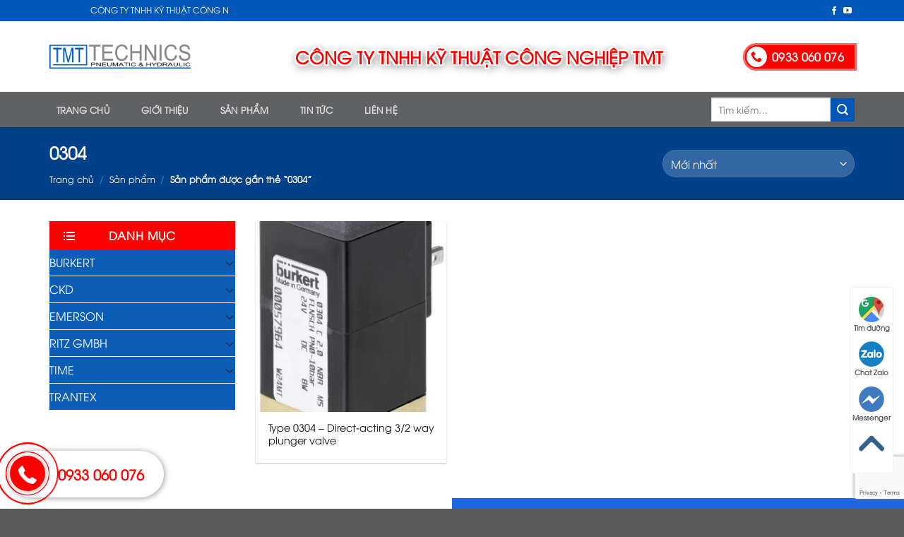

--- FILE ---
content_type: text/html; charset=UTF-8
request_url: https://tmt-technics.com/tu-khoa-san-pham/0304/
body_size: 24164
content:
<!DOCTYPE html>
<!--[if IE 9 ]> <html lang="vi" class="ie9 loading-site no-js"> <![endif]-->
<!--[if IE 8 ]> <html lang="vi" class="ie8 loading-site no-js"> <![endif]-->
<!--[if (gte IE 9)|!(IE)]><!--><html lang="vi" class="loading-site no-js"> <!--<![endif]-->
<head>
	<meta charset="UTF-8" />
	<link rel="profile" href="http://gmpg.org/xfn/11" />
	<link rel="pingback" href="https://tmt-technics.com/xmlrpc.php" />

	<script>(function(html){html.className = html.className.replace(/\bno-js\b/,'js')})(document.documentElement);</script>
<meta name='robots' content='index, follow, max-image-preview:large, max-snippet:-1, max-video-preview:-1' />
<meta name="viewport" content="width=device-width, initial-scale=1, maximum-scale=1" />
	<!-- This site is optimized with the Yoast SEO plugin v19.7.1 - https://yoast.com/wordpress/plugins/seo/ -->
	<title>Lưu trữ 0304 - TMT TECHNICS</title>
	<link rel="canonical" href="https://tmt-technics.com/tu-khoa-san-pham/0304/" />
	<meta property="og:locale" content="vi_VN" />
	<meta property="og:type" content="article" />
	<meta property="og:title" content="Lưu trữ 0304 - TMT TECHNICS" />
	<meta property="og:url" content="https://tmt-technics.com/tu-khoa-san-pham/0304/" />
	<meta property="og:site_name" content="TMT TECHNICS" />
	<meta name="twitter:card" content="summary_large_image" />
	<!-- / Yoast SEO plugin. -->


<link rel='dns-prefetch' href='//www.google.com' />
<link rel='dns-prefetch' href='//cdn.jsdelivr.net' />
<link rel='dns-prefetch' href='//s.w.org' />
<link rel="alternate" type="application/rss+xml" title="Dòng thông tin TMT TECHNICS &raquo;" href="https://tmt-technics.com/feed/" />
<link rel="alternate" type="application/rss+xml" title="Dòng phản hồi TMT TECHNICS &raquo;" href="https://tmt-technics.com/comments/feed/" />
<link rel="alternate" type="application/rss+xml" title="Nguồn cấp TMT TECHNICS &raquo; 0304 Tag" href="https://tmt-technics.com/tu-khoa-san-pham/0304/feed/" />
<link rel="prefetch" href="https://tmt-technics.com/wp-content/themes/flatsome/assets/js/chunk.countup.fe2c1016.js" />
<link rel="prefetch" href="https://tmt-technics.com/wp-content/themes/flatsome/assets/js/chunk.sticky-sidebar.a58a6557.js" />
<link rel="prefetch" href="https://tmt-technics.com/wp-content/themes/flatsome/assets/js/chunk.tooltips.29144c1c.js" />
<link rel="prefetch" href="https://tmt-technics.com/wp-content/themes/flatsome/assets/js/chunk.vendors-popups.947eca5c.js" />
<link rel="prefetch" href="https://tmt-technics.com/wp-content/themes/flatsome/assets/js/chunk.vendors-slider.f0d2cbc9.js" />
<script type="text/javascript">
window._wpemojiSettings = {"baseUrl":"https:\/\/s.w.org\/images\/core\/emoji\/14.0.0\/72x72\/","ext":".png","svgUrl":"https:\/\/s.w.org\/images\/core\/emoji\/14.0.0\/svg\/","svgExt":".svg","source":{"concatemoji":"https:\/\/tmt-technics.com\/wp-includes\/js\/wp-emoji-release.min.js?ver=6.0.11"}};
/*! This file is auto-generated */
!function(e,a,t){var n,r,o,i=a.createElement("canvas"),p=i.getContext&&i.getContext("2d");function s(e,t){var a=String.fromCharCode,e=(p.clearRect(0,0,i.width,i.height),p.fillText(a.apply(this,e),0,0),i.toDataURL());return p.clearRect(0,0,i.width,i.height),p.fillText(a.apply(this,t),0,0),e===i.toDataURL()}function c(e){var t=a.createElement("script");t.src=e,t.defer=t.type="text/javascript",a.getElementsByTagName("head")[0].appendChild(t)}for(o=Array("flag","emoji"),t.supports={everything:!0,everythingExceptFlag:!0},r=0;r<o.length;r++)t.supports[o[r]]=function(e){if(!p||!p.fillText)return!1;switch(p.textBaseline="top",p.font="600 32px Arial",e){case"flag":return s([127987,65039,8205,9895,65039],[127987,65039,8203,9895,65039])?!1:!s([55356,56826,55356,56819],[55356,56826,8203,55356,56819])&&!s([55356,57332,56128,56423,56128,56418,56128,56421,56128,56430,56128,56423,56128,56447],[55356,57332,8203,56128,56423,8203,56128,56418,8203,56128,56421,8203,56128,56430,8203,56128,56423,8203,56128,56447]);case"emoji":return!s([129777,127995,8205,129778,127999],[129777,127995,8203,129778,127999])}return!1}(o[r]),t.supports.everything=t.supports.everything&&t.supports[o[r]],"flag"!==o[r]&&(t.supports.everythingExceptFlag=t.supports.everythingExceptFlag&&t.supports[o[r]]);t.supports.everythingExceptFlag=t.supports.everythingExceptFlag&&!t.supports.flag,t.DOMReady=!1,t.readyCallback=function(){t.DOMReady=!0},t.supports.everything||(n=function(){t.readyCallback()},a.addEventListener?(a.addEventListener("DOMContentLoaded",n,!1),e.addEventListener("load",n,!1)):(e.attachEvent("onload",n),a.attachEvent("onreadystatechange",function(){"complete"===a.readyState&&t.readyCallback()})),(e=t.source||{}).concatemoji?c(e.concatemoji):e.wpemoji&&e.twemoji&&(c(e.twemoji),c(e.wpemoji)))}(window,document,window._wpemojiSettings);
</script>
<style type="text/css">
img.wp-smiley,
img.emoji {
	display: inline !important;
	border: none !important;
	box-shadow: none !important;
	height: 1em !important;
	width: 1em !important;
	margin: 0 0.07em !important;
	vertical-align: -0.1em !important;
	background: none !important;
	padding: 0 !important;
}
</style>
	<style id='wp-block-library-inline-css' type='text/css'>
:root{--wp-admin-theme-color:#007cba;--wp-admin-theme-color--rgb:0,124,186;--wp-admin-theme-color-darker-10:#006ba1;--wp-admin-theme-color-darker-10--rgb:0,107,161;--wp-admin-theme-color-darker-20:#005a87;--wp-admin-theme-color-darker-20--rgb:0,90,135;--wp-admin-border-width-focus:2px}@media (-webkit-min-device-pixel-ratio:2),(min-resolution:192dpi){:root{--wp-admin-border-width-focus:1.5px}}:root{--wp--preset--font-size--normal:16px;--wp--preset--font-size--huge:42px}:root .has-very-light-gray-background-color{background-color:#eee}:root .has-very-dark-gray-background-color{background-color:#313131}:root .has-very-light-gray-color{color:#eee}:root .has-very-dark-gray-color{color:#313131}:root .has-vivid-green-cyan-to-vivid-cyan-blue-gradient-background{background:linear-gradient(135deg,#00d084,#0693e3)}:root .has-purple-crush-gradient-background{background:linear-gradient(135deg,#34e2e4,#4721fb 50%,#ab1dfe)}:root .has-hazy-dawn-gradient-background{background:linear-gradient(135deg,#faaca8,#dad0ec)}:root .has-subdued-olive-gradient-background{background:linear-gradient(135deg,#fafae1,#67a671)}:root .has-atomic-cream-gradient-background{background:linear-gradient(135deg,#fdd79a,#004a59)}:root .has-nightshade-gradient-background{background:linear-gradient(135deg,#330968,#31cdcf)}:root .has-midnight-gradient-background{background:linear-gradient(135deg,#020381,#2874fc)}.has-regular-font-size{font-size:1em}.has-larger-font-size{font-size:2.625em}.has-normal-font-size{font-size:var(--wp--preset--font-size--normal)}.has-huge-font-size{font-size:var(--wp--preset--font-size--huge)}.has-text-align-center{text-align:center}.has-text-align-left{text-align:left}.has-text-align-right{text-align:right}#end-resizable-editor-section{display:none}.aligncenter{clear:both}.items-justified-left{justify-content:flex-start}.items-justified-center{justify-content:center}.items-justified-right{justify-content:flex-end}.items-justified-space-between{justify-content:space-between}.screen-reader-text{border:0;clip:rect(1px,1px,1px,1px);-webkit-clip-path:inset(50%);clip-path:inset(50%);height:1px;margin:-1px;overflow:hidden;padding:0;position:absolute;width:1px;word-wrap:normal!important}.screen-reader-text:focus{background-color:#ddd;clip:auto!important;-webkit-clip-path:none;clip-path:none;color:#444;display:block;font-size:1em;height:auto;left:5px;line-height:normal;padding:15px 23px 14px;text-decoration:none;top:5px;width:auto;z-index:100000}html :where(.has-border-color),html :where([style*=border-width]){border-style:solid}html :where(img[class*=wp-image-]){height:auto;max-width:100%}
</style>
<link rel='stylesheet' id='contact-form-7-css'  href='https://tmt-technics.com/wp-content/plugins/contact-form-7/includes/css/styles.css?ver=5.6.3' type='text/css' media='all' />
<style id='woocommerce-inline-inline-css' type='text/css'>
.woocommerce form .form-row .required { visibility: visible; }
</style>
<link rel='stylesheet' id='wpfast-animate-css-css'  href='https://tmt-technics.com/wp-content/themes/web221/assets/css/animate.css?ver=6.0.11' type='text/css' media='all' />
<link rel='stylesheet' id='pwb-styles-frontend-css'  href='https://tmt-technics.com/wp-content/plugins/perfect-woocommerce-brands/build/frontend/css/style.css?ver=3.3.2' type='text/css' media='all' />
<link rel='stylesheet' id='flatsome-main-css'  href='https://tmt-technics.com/wp-content/themes/flatsome/assets/css/flatsome.css?ver=3.15.5' type='text/css' media='all' />
<style id='flatsome-main-inline-css' type='text/css'>
@font-face {
				font-family: "fl-icons";
				font-display: block;
				src: url(https://tmt-technics.com/wp-content/themes/flatsome/assets/css/icons/fl-icons.eot?v=3.15.5);
				src:
					url(https://tmt-technics.com/wp-content/themes/flatsome/assets/css/icons/fl-icons.eot#iefix?v=3.15.5) format("embedded-opentype"),
					url(https://tmt-technics.com/wp-content/themes/flatsome/assets/css/icons/fl-icons.woff2?v=3.15.5) format("woff2"),
					url(https://tmt-technics.com/wp-content/themes/flatsome/assets/css/icons/fl-icons.ttf?v=3.15.5) format("truetype"),
					url(https://tmt-technics.com/wp-content/themes/flatsome/assets/css/icons/fl-icons.woff?v=3.15.5) format("woff"),
					url(https://tmt-technics.com/wp-content/themes/flatsome/assets/css/icons/fl-icons.svg?v=3.15.5#fl-icons) format("svg");
			}
</style>
<link rel='stylesheet' id='flatsome-shop-css'  href='https://tmt-technics.com/wp-content/themes/flatsome/assets/css/flatsome-shop.css?ver=3.15.5' type='text/css' media='all' />
<link rel='stylesheet' id='flatsome-style-css'  href='https://tmt-technics.com/wp-content/themes/web221/style.css?ver=3.0' type='text/css' media='all' />
<script type='text/javascript' src='https://tmt-technics.com/wp-includes/js/jquery/jquery.min.js?ver=3.6.0' id='jquery-core-js'></script>
<script type='text/javascript' src='https://tmt-technics.com/wp-includes/js/jquery/jquery-migrate.min.js?ver=3.3.2' id='jquery-migrate-js'></script>
<script type='text/javascript' src='https://tmt-technics.com/wp-content/themes/web221/assets/js/jquery.textillate.js?ver=6.0.11' id='wpfast-textillate-js-js'></script>
<script type='text/javascript' src='https://tmt-technics.com/wp-content/themes/web221/assets/js/jquery.lettering.js?ver=6.0.11' id='wpfast-lettering-js-js'></script>
<script type='text/javascript' src='https://tmt-technics.com/wp-content/themes/web221/assets/js/myjs.js?ver=6.0.11' id='wpfast-myjs-js-js'></script>
<link rel="https://api.w.org/" href="https://tmt-technics.com/wp-json/" /><link rel="alternate" type="application/json" href="https://tmt-technics.com/wp-json/wp/v2/product_tag/1135" /><link rel="EditURI" type="application/rsd+xml" title="RSD" href="https://tmt-technics.com/xmlrpc.php?rsd" />
<link rel="wlwmanifest" type="application/wlwmanifest+xml" href="https://tmt-technics.com/wp-includes/wlwmanifest.xml" /> 
<meta name="generator" content="WordPress 6.0.11" />
<meta name="generator" content="WooCommerce 6.9.3" />


<!-- This site is optimized with the Schema plugin v1.7.9.6 - https://schema.press -->
<script type="application/ld+json">[{"@context":"http:\/\/schema.org\/","@type":"WPHeader","url":"","headline":"Tag: 0304","description":""},{"@context":"http:\/\/schema.org\/","@type":"WPFooter","url":"","headline":"Tag: 0304","description":""}]</script>

<!--[if IE]><link rel="stylesheet" type="text/css" href="https://tmt-technics.com/wp-content/themes/flatsome/assets/css/ie-fallback.css"><script src="//cdnjs.cloudflare.com/ajax/libs/html5shiv/3.6.1/html5shiv.js"></script><script>var head = document.getElementsByTagName('head')[0],style = document.createElement('style');style.type = 'text/css';style.styleSheet.cssText = ':before,:after{content:none !important';head.appendChild(style);setTimeout(function(){head.removeChild(style);}, 0);</script><script src="https://tmt-technics.com/wp-content/themes/flatsome/assets/libs/ie-flexibility.js"></script><![endif]-->	<noscript><style>.woocommerce-product-gallery{ opacity: 1 !important; }</style></noscript>
	<link rel="icon" href="https://tmt-technics.com/wp-content/uploads/2021/02/favicon.png" sizes="32x32" />
<link rel="icon" href="https://tmt-technics.com/wp-content/uploads/2021/02/favicon.png" sizes="192x192" />
<link rel="apple-touch-icon" href="https://tmt-technics.com/wp-content/uploads/2021/02/favicon.png" />
<meta name="msapplication-TileImage" content="https://tmt-technics.com/wp-content/uploads/2021/02/favicon.png" />
<style id="custom-css" type="text/css">:root {--primary-color: #0057b8;}.container-width, .full-width .ubermenu-nav, .container, .row{max-width: 1170px}.row.row-collapse{max-width: 1140px}.row.row-small{max-width: 1162.5px}.row.row-large{max-width: 1200px}.header-main{height: 100px}#logo img{max-height: 100px}#logo{width:200px;}.header-bottom{min-height: 50px}.header-top{min-height: 30px}.transparent .header-main{height: 265px}.transparent #logo img{max-height: 265px}.has-transparent + .page-title:first-of-type,.has-transparent + #main > .page-title,.has-transparent + #main > div > .page-title,.has-transparent + #main .page-header-wrapper:first-of-type .page-title{padding-top: 345px;}.header.show-on-scroll,.stuck .header-main{height:70px!important}.stuck #logo img{max-height: 70px!important}.header-bg-color {background-color: #ffffff}.header-bottom {background-color: #606163}.header-main .nav > li > a{line-height: 16px }.stuck .header-main .nav > li > a{line-height: 50px }.header-bottom-nav > li > a{line-height: 50px }@media (max-width: 549px) {.header-main{height: 70px}#logo img{max-height: 70px}}.nav-dropdown{font-size:100%}.header-top{background-color:#0057b8!important;}/* Color */.accordion-title.active, .has-icon-bg .icon .icon-inner,.logo a, .primary.is-underline, .primary.is-link, .badge-outline .badge-inner, .nav-outline > li.active> a,.nav-outline >li.active > a, .cart-icon strong,[data-color='primary'], .is-outline.primary{color: #0057b8;}/* Color !important */[data-text-color="primary"]{color: #0057b8!important;}/* Background Color */[data-text-bg="primary"]{background-color: #0057b8;}/* Background */.scroll-to-bullets a,.featured-title, .label-new.menu-item > a:after, .nav-pagination > li > .current,.nav-pagination > li > span:hover,.nav-pagination > li > a:hover,.has-hover:hover .badge-outline .badge-inner,button[type="submit"], .button.wc-forward:not(.checkout):not(.checkout-button), .button.submit-button, .button.primary:not(.is-outline),.featured-table .title,.is-outline:hover, .has-icon:hover .icon-label,.nav-dropdown-bold .nav-column li > a:hover, .nav-dropdown.nav-dropdown-bold > li > a:hover, .nav-dropdown-bold.dark .nav-column li > a:hover, .nav-dropdown.nav-dropdown-bold.dark > li > a:hover, .header-vertical-menu__opener ,.is-outline:hover, .tagcloud a:hover,.grid-tools a, input[type='submit']:not(.is-form), .box-badge:hover .box-text, input.button.alt,.nav-box > li > a:hover,.nav-box > li.active > a,.nav-pills > li.active > a ,.current-dropdown .cart-icon strong, .cart-icon:hover strong, .nav-line-bottom > li > a:before, .nav-line-grow > li > a:before, .nav-line > li > a:before,.banner, .header-top, .slider-nav-circle .flickity-prev-next-button:hover svg, .slider-nav-circle .flickity-prev-next-button:hover .arrow, .primary.is-outline:hover, .button.primary:not(.is-outline), input[type='submit'].primary, input[type='submit'].primary, input[type='reset'].button, input[type='button'].primary, .badge-inner{background-color: #0057b8;}/* Border */.nav-vertical.nav-tabs > li.active > a,.scroll-to-bullets a.active,.nav-pagination > li > .current,.nav-pagination > li > span:hover,.nav-pagination > li > a:hover,.has-hover:hover .badge-outline .badge-inner,.accordion-title.active,.featured-table,.is-outline:hover, .tagcloud a:hover,blockquote, .has-border, .cart-icon strong:after,.cart-icon strong,.blockUI:before, .processing:before,.loading-spin, .slider-nav-circle .flickity-prev-next-button:hover svg, .slider-nav-circle .flickity-prev-next-button:hover .arrow, .primary.is-outline:hover{border-color: #0057b8}.nav-tabs > li.active > a{border-top-color: #0057b8}.widget_shopping_cart_content .blockUI.blockOverlay:before { border-left-color: #0057b8 }.woocommerce-checkout-review-order .blockUI.blockOverlay:before { border-left-color: #0057b8 }/* Fill */.slider .flickity-prev-next-button:hover svg,.slider .flickity-prev-next-button:hover .arrow{fill: #0057b8;}/* Background Color */[data-icon-label]:after, .secondary.is-underline:hover,.secondary.is-outline:hover,.icon-label,.button.secondary:not(.is-outline),.button.alt:not(.is-outline), .badge-inner.on-sale, .button.checkout, .single_add_to_cart_button, .current .breadcrumb-step{ background-color:#0057b8; }[data-text-bg="secondary"]{background-color: #0057b8;}/* Color */.secondary.is-underline,.secondary.is-link, .secondary.is-outline,.stars a.active, .star-rating:before, .woocommerce-page .star-rating:before,.star-rating span:before, .color-secondary{color: #0057b8}/* Color !important */[data-text-color="secondary"]{color: #0057b8!important;}/* Border */.secondary.is-outline:hover{border-color:#0057b8}body{font-size: 100%;}@media screen and (max-width: 549px){body{font-size: 100%;}}body{font-family:"-apple-system, BlinkMacSystemFont, "Segoe UI", Roboto, Oxygen-Sans, Ubuntu, Cantarell, "Helvetica Neue", sans-serif", sans-serif}body{font-weight: 0}body{color: #111111}.nav > li > a {font-family:"-apple-system, BlinkMacSystemFont, "Segoe UI", Roboto, Oxygen-Sans, Ubuntu, Cantarell, "Helvetica Neue", sans-serif", sans-serif;}.mobile-sidebar-levels-2 .nav > li > ul > li > a {font-family:"-apple-system, BlinkMacSystemFont, "Segoe UI", Roboto, Oxygen-Sans, Ubuntu, Cantarell, "Helvetica Neue", sans-serif", sans-serif;}.nav > li > a {font-weight: 0;}.mobile-sidebar-levels-2 .nav > li > ul > li > a {font-weight: 0;}h1,h2,h3,h4,h5,h6,.heading-font, .off-canvas-center .nav-sidebar.nav-vertical > li > a{font-family: "-apple-system, BlinkMacSystemFont, "Segoe UI", Roboto, Oxygen-Sans, Ubuntu, Cantarell, "Helvetica Neue", sans-serif", sans-serif;}h1,h2,h3,h4,h5,h6,.heading-font,.banner h1,.banner h2{font-weight: 0;}h1,h2,h3,h4,h5,h6,.heading-font{color: #111111;}.alt-font{font-family: "-apple-system, BlinkMacSystemFont, "Segoe UI", Roboto, Oxygen-Sans, Ubuntu, Cantarell, "Helvetica Neue", sans-serif", sans-serif;}.alt-font{font-weight: 0!important;}.header:not(.transparent) .top-bar-nav > li > a {color: #ffffff;}.header:not(.transparent) .top-bar-nav.nav > li > a:hover,.header:not(.transparent) .top-bar-nav.nav > li.active > a,.header:not(.transparent) .top-bar-nav.nav > li.current > a,.header:not(.transparent) .top-bar-nav.nav > li > a.active,.header:not(.transparent) .top-bar-nav.nav > li > a.current{color: #ffffff;}.top-bar-nav.nav-line-bottom > li > a:before,.top-bar-nav.nav-line-grow > li > a:before,.top-bar-nav.nav-line > li > a:before,.top-bar-nav.nav-box > li > a:hover,.top-bar-nav.nav-box > li.active > a,.top-bar-nav.nav-pills > li > a:hover,.top-bar-nav.nav-pills > li.active > a{color:#FFF!important;background-color: #ffffff;}.header:not(.transparent) .header-nav-main.nav > li > a {color: #858583;}.header:not(.transparent) .header-nav-main.nav > li > a:hover,.header:not(.transparent) .header-nav-main.nav > li.active > a,.header:not(.transparent) .header-nav-main.nav > li.current > a,.header:not(.transparent) .header-nav-main.nav > li > a.active,.header:not(.transparent) .header-nav-main.nav > li > a.current{color: #0057b8;}.header-nav-main.nav-line-bottom > li > a:before,.header-nav-main.nav-line-grow > li > a:before,.header-nav-main.nav-line > li > a:before,.header-nav-main.nav-box > li > a:hover,.header-nav-main.nav-box > li.active > a,.header-nav-main.nav-pills > li > a:hover,.header-nav-main.nav-pills > li.active > a{color:#FFF!important;background-color: #0057b8;}a{color: #111111;}a:hover{color: #0057b8;}.tagcloud a:hover{border-color: #0057b8;background-color: #0057b8;}.has-equal-box-heights .box-image {padding-top: 100%;}@media screen and (min-width: 550px){.products .box-vertical .box-image{min-width: 300px!important;width: 300px!important;}}/* Custom CSS */@font-face {font-family: "utm-avo";font-weight: normal;font-style: normal;src: url("/wp-content/themes/web221/assets/font/utm-avo.ttf") format("truetype");font-display: swap;}body {font-family: "utm-avo", sans-serif}.nav>li>a {font-family: "utm-avo", sans-serif;}h1,h2,h3,h4,h5,h6,.heading-font {font-family: "utm-avo", sans-serif;}.label-new.menu-item > a:after{content:"New";}.label-hot.menu-item > a:after{content:"Hot";}.label-sale.menu-item > a:after{content:"Sale";}.label-popular.menu-item > a:after{content:"Popular";}</style>	
	<!-- Google Tag Manager -->
<script>(function(w,d,s,l,i){w[l]=w[l]||[];w[l].push({'gtm.start':
new Date().getTime(),event:'gtm.js'});var f=d.getElementsByTagName(s)[0],
j=d.createElement(s),dl=l!='dataLayer'?'&l='+l:'';j.async=true;j.src=
'https://www.googletagmanager.com/gtm.js?id='+i+dl;f.parentNode.insertBefore(j,f);
})(window,document,'script','dataLayer','GTM-M3MRFMX');</script>
<!-- End Google Tag Manager -->
</head>

<body class="archive tax-product_tag term-1135 theme-flatsome woocommerce woocommerce-page woocommerce-no-js lightbox nav-dropdown-has-arrow nav-dropdown-has-shadow nav-dropdown-has-border mobile-submenu-slide mobile-submenu-slide-levels-2">
	
	<!-- Google Tag Manager (noscript) -->
<noscript><iframe src="https://www.googletagmanager.com/ns.html?id=GTM-M3MRFMX"
height="0" width="0" style="display:none;visibility:hidden"></iframe></noscript>
<!-- End Google Tag Manager (noscript) -->


<div class="hotlinefix" id="hidden-on-pc">
  <a href="tel:0933060076">
    <div class="circle-hotline"> <span><img src="https://wpfast.vn/wp-content/uploads/2020/04/hotline-line.png"></span></div>
  </a>
</div>
<div class="hotlinefix" id="hidden-on-mobile">
  <span class="phone">
    <p><a href="tel:0933060076">0933 060 076</a></p>
  </span>
  <div class="circle-hotline"> <span><img src="https://wpfast.vn/wp-content/uploads/2020/04/hotline-line.png"></span> </div>
</div>


<style>
.phone-mobile {display: none;}
.minhweb-nav {
    position: fixed;
    right: 15px;
    background: #fff;
    border-radius: 5px;
    width: auto;
    z-index: 150;
    bottom: 50px;
    padding: 10px 0;
    border: 1px solid #f2f2f2;
}
.minhweb-nav ul {list-style: none;padding: 0;margin: 0;}
.minhweb-nav ul li {list-style: none!important;}
.minhweb-nav ul>li a {
    border:none;
    padding: 3px;
    display: block;
    border-radius: 5px;
    text-align: center;
    font-size: 10px;
    line-height: 15px;
    color: #515151;
    font-weight: 700;
    max-width: 72.19px;
    max-height: 54px;
    text-decoration: none;
}
.minhweb-nav ul>li .chat_animation{display:none}
.minhweb-nav ul>li a i.ticon-heart {
    background: url(https://wpfast.vn/wp-content/uploads/2020/04/wpfast-icon-map.png) no-repeat;
    background-size: contain;
    width: 36px;
    height: 36px;
    display: block;
}
.minhweb-nav ul>li a i.ticon-zalo-circle2 {
    background: url(https://wpfast.vn/wp-content/uploads/2020/04/wpfast-icon-zalo.png) no-repeat;
    background-size: contain;
    width: 36px;
    height: 36px;
    display: block;
}.minhweb-nav li .button {
    background: transparent;
}.minhweb-nav ul>li a i.ticon-angle-up {
    background: url(https://wpfast.vn/wp-content/uploads/2020/04/wpfast-icon-angle-up.png) no-repeat;
    background-size: contain;
    width: 36px;
    height: 36px;
    display: block;
}.minhweb-nav ul>li a i {
    width: 33px;
    height: 33px;
    display: block;
    margin: auto;
}.minhweb-nav ul li .button .btn_phone_txt {
    position: relative; top:35px;
    font-size: 10px;
    font-weight: bold;
    text-transform: none;
}
.minhweb-nav ul li .button .phone_animation i {
    display: inline-block;
    width: 27px;
    font-size: 26px;
    margin-top: 12px;
}.minhweb-nav ul>li a.chat_animation svg {
    margin: -13px 0 -20px;
}
.minhweb-nav ul>li a i.ticon-messenger {
    background: url(https://wpfast.vn/wp-content/uploads/2020/04/wpfast-icon-messenger.png) no-repeat;
    background-size: contain;
    width: 36px;
    height: 36px;
    display: block;
}.minhweb-nav ul li .button .phone_animation i {
    display: inline-block;
    width: 27px;
    font-size: 26px;
    margin-top: 12px;
}
.minhweb-nav ul>li a i.ticon-chat-sms {
    background: url(https://wpfast.vn/wp-content/uploads/2020/04/wpfast-icon-sms.jpg) no-repeat;
    background-size: contain;
    width: 38px;
    height: 36px;
    display: block;
}
.minhweb-nav ul>li a i.icon-phone-w {
    background: url(https://wpfast.vn/wp-content/uploads/2020/04/wpfast-icon-phone.png) no-repeat;
    background-size: contain;}
.minhweb-nav ul li .button .btn_phone_txt {
    position: relative;
}
@media only screen and (max-width: 600px){
.minhweb-nav li .chat_animation{display:block !Important}
 
.minhweb-nav li .button .phone_animation {box-shadow: none;
    position: absolute;
    top: -16px;
    left: 50%;
    transform: translate(-50%,0);
    width: 50px;
    height: 50px;
    border-radius: 100%;
    background: #6cb917;
    line-height: 15px;
    border: 2px solid white;
}
.minhweb-nav ul>li a{padding:0; margin:0 auto}
.minhweb-nav {
    background: white;
    width: 100%; border-radius:0;
    color: #fff;
    height: 60px;
    line-height: 50px;
    position: fixed;
    bottom: 0;
    left: 0;
    z-index: 999;
    padding: 5px;
    margin: 0;
    box-shadow: 0 4px 10px 0 #000;
}
.minhweb-nav li {
    float: left;
    width: 20%;
    list-style: none;
    height: 50px;
}
.phone-mobile{display:block !important}}
</style>
<div class="minhweb-nav">
    <ul>
        <li><a href="https://goo.gl/maps/8GSatjspukbk92wS8" rel="nofollow" target="_blank"><i class="ticon-heart"></i>Tìm đường</a></li>
        <li><a href="https://zalo.me/0933060076" rel="nofollow" target="_blank"><i class="ticon-zalo-circle2"></i>Chat Zalo</a></li>
        <li class="phone-mobile">
            <a href="tel:0933060076" rel="nofollow" class="button">
                <span class="phone_animation animation-shadow">
                    <i class="icon-phone-w" aria-hidden="true"></i>
                </span>
                <span class="btn_phone_txt">Gọi điện</span>
            </a>
        </li>
        <li><a href="https://m.me/106602991368234/#" rel="nofollow" target="_blank"><i class="ticon-messenger"></i>Messenger</a></li>
        <li><a href="sms:0933060076" class="chat_animation">
        <i class="ticon-chat-sms" aria-hidden="true" title="Nhắn tin sms"></i>
            Nhắn tin SMS</a>
        </li>
        <li class="to-top-pc">
            <a href="#top" rel="nofollow">
                <i class="ticon-angle-up" aria-hidden="true" title="Quay lên trên"></i>
            </a>
        </li>
    </ul>
</div><svg xmlns="http://www.w3.org/2000/svg" viewBox="0 0 0 0" width="0" height="0" focusable="false" role="none" style="visibility: hidden; position: absolute; left: -9999px; overflow: hidden;" ><defs><filter id="wp-duotone-dark-grayscale"><feColorMatrix color-interpolation-filters="sRGB" type="matrix" values=" .299 .587 .114 0 0 .299 .587 .114 0 0 .299 .587 .114 0 0 .299 .587 .114 0 0 " /><feComponentTransfer color-interpolation-filters="sRGB" ><feFuncR type="table" tableValues="0 0.49803921568627" /><feFuncG type="table" tableValues="0 0.49803921568627" /><feFuncB type="table" tableValues="0 0.49803921568627" /><feFuncA type="table" tableValues="1 1" /></feComponentTransfer><feComposite in2="SourceGraphic" operator="in" /></filter></defs></svg><svg xmlns="http://www.w3.org/2000/svg" viewBox="0 0 0 0" width="0" height="0" focusable="false" role="none" style="visibility: hidden; position: absolute; left: -9999px; overflow: hidden;" ><defs><filter id="wp-duotone-grayscale"><feColorMatrix color-interpolation-filters="sRGB" type="matrix" values=" .299 .587 .114 0 0 .299 .587 .114 0 0 .299 .587 .114 0 0 .299 .587 .114 0 0 " /><feComponentTransfer color-interpolation-filters="sRGB" ><feFuncR type="table" tableValues="0 1" /><feFuncG type="table" tableValues="0 1" /><feFuncB type="table" tableValues="0 1" /><feFuncA type="table" tableValues="1 1" /></feComponentTransfer><feComposite in2="SourceGraphic" operator="in" /></filter></defs></svg><svg xmlns="http://www.w3.org/2000/svg" viewBox="0 0 0 0" width="0" height="0" focusable="false" role="none" style="visibility: hidden; position: absolute; left: -9999px; overflow: hidden;" ><defs><filter id="wp-duotone-purple-yellow"><feColorMatrix color-interpolation-filters="sRGB" type="matrix" values=" .299 .587 .114 0 0 .299 .587 .114 0 0 .299 .587 .114 0 0 .299 .587 .114 0 0 " /><feComponentTransfer color-interpolation-filters="sRGB" ><feFuncR type="table" tableValues="0.54901960784314 0.98823529411765" /><feFuncG type="table" tableValues="0 1" /><feFuncB type="table" tableValues="0.71764705882353 0.25490196078431" /><feFuncA type="table" tableValues="1 1" /></feComponentTransfer><feComposite in2="SourceGraphic" operator="in" /></filter></defs></svg><svg xmlns="http://www.w3.org/2000/svg" viewBox="0 0 0 0" width="0" height="0" focusable="false" role="none" style="visibility: hidden; position: absolute; left: -9999px; overflow: hidden;" ><defs><filter id="wp-duotone-blue-red"><feColorMatrix color-interpolation-filters="sRGB" type="matrix" values=" .299 .587 .114 0 0 .299 .587 .114 0 0 .299 .587 .114 0 0 .299 .587 .114 0 0 " /><feComponentTransfer color-interpolation-filters="sRGB" ><feFuncR type="table" tableValues="0 1" /><feFuncG type="table" tableValues="0 0.27843137254902" /><feFuncB type="table" tableValues="0.5921568627451 0.27843137254902" /><feFuncA type="table" tableValues="1 1" /></feComponentTransfer><feComposite in2="SourceGraphic" operator="in" /></filter></defs></svg><svg xmlns="http://www.w3.org/2000/svg" viewBox="0 0 0 0" width="0" height="0" focusable="false" role="none" style="visibility: hidden; position: absolute; left: -9999px; overflow: hidden;" ><defs><filter id="wp-duotone-midnight"><feColorMatrix color-interpolation-filters="sRGB" type="matrix" values=" .299 .587 .114 0 0 .299 .587 .114 0 0 .299 .587 .114 0 0 .299 .587 .114 0 0 " /><feComponentTransfer color-interpolation-filters="sRGB" ><feFuncR type="table" tableValues="0 0" /><feFuncG type="table" tableValues="0 0.64705882352941" /><feFuncB type="table" tableValues="0 1" /><feFuncA type="table" tableValues="1 1" /></feComponentTransfer><feComposite in2="SourceGraphic" operator="in" /></filter></defs></svg><svg xmlns="http://www.w3.org/2000/svg" viewBox="0 0 0 0" width="0" height="0" focusable="false" role="none" style="visibility: hidden; position: absolute; left: -9999px; overflow: hidden;" ><defs><filter id="wp-duotone-magenta-yellow"><feColorMatrix color-interpolation-filters="sRGB" type="matrix" values=" .299 .587 .114 0 0 .299 .587 .114 0 0 .299 .587 .114 0 0 .299 .587 .114 0 0 " /><feComponentTransfer color-interpolation-filters="sRGB" ><feFuncR type="table" tableValues="0.78039215686275 1" /><feFuncG type="table" tableValues="0 0.94901960784314" /><feFuncB type="table" tableValues="0.35294117647059 0.47058823529412" /><feFuncA type="table" tableValues="1 1" /></feComponentTransfer><feComposite in2="SourceGraphic" operator="in" /></filter></defs></svg><svg xmlns="http://www.w3.org/2000/svg" viewBox="0 0 0 0" width="0" height="0" focusable="false" role="none" style="visibility: hidden; position: absolute; left: -9999px; overflow: hidden;" ><defs><filter id="wp-duotone-purple-green"><feColorMatrix color-interpolation-filters="sRGB" type="matrix" values=" .299 .587 .114 0 0 .299 .587 .114 0 0 .299 .587 .114 0 0 .299 .587 .114 0 0 " /><feComponentTransfer color-interpolation-filters="sRGB" ><feFuncR type="table" tableValues="0.65098039215686 0.40392156862745" /><feFuncG type="table" tableValues="0 1" /><feFuncB type="table" tableValues="0.44705882352941 0.4" /><feFuncA type="table" tableValues="1 1" /></feComponentTransfer><feComposite in2="SourceGraphic" operator="in" /></filter></defs></svg><svg xmlns="http://www.w3.org/2000/svg" viewBox="0 0 0 0" width="0" height="0" focusable="false" role="none" style="visibility: hidden; position: absolute; left: -9999px; overflow: hidden;" ><defs><filter id="wp-duotone-blue-orange"><feColorMatrix color-interpolation-filters="sRGB" type="matrix" values=" .299 .587 .114 0 0 .299 .587 .114 0 0 .299 .587 .114 0 0 .299 .587 .114 0 0 " /><feComponentTransfer color-interpolation-filters="sRGB" ><feFuncR type="table" tableValues="0.098039215686275 1" /><feFuncG type="table" tableValues="0 0.66274509803922" /><feFuncB type="table" tableValues="0.84705882352941 0.41960784313725" /><feFuncA type="table" tableValues="1 1" /></feComponentTransfer><feComposite in2="SourceGraphic" operator="in" /></filter></defs></svg>
<a class="skip-link screen-reader-text" href="#main">Skip to content</a>

<div id="wrapper">

	
	<header id="header" class="header has-sticky sticky-jump">
		<div class="header-wrapper">
			<div id="top-bar" class="header-top hide-for-sticky nav-dark">
    <div class="flex-row container">
      <div class="flex-col hide-for-medium flex-left">
          <ul class="nav nav-left medium-nav-center nav-small  nav-">
              <li class="html custom html_topbar_left"><marquee direction="LEFT">CÔNG TY TNHH KỸ THUẬT CÔNG NGHIỆP TMT</marquee></li>          </ul>
      </div>

      <div class="flex-col hide-for-medium flex-center">
          <ul class="nav nav-center nav-small  nav-">
                        </ul>
      </div>

      <div class="flex-col hide-for-medium flex-right">
         <ul class="nav top-bar-nav nav-right nav-small  nav-">
              <li class="html header-social-icons ml-0">
	<div class="social-icons follow-icons" ><a href="https://www.facebook.com/K-Thut-Cng-Nghip-TMT-106602991368234" target="_blank" data-label="Facebook" rel="noopener noreferrer nofollow" class="icon plain facebook tooltip" title="Follow on Facebook" aria-label="Follow on Facebook"><i class="icon-facebook" ></i></a><a href="#" target="_blank" rel="noopener noreferrer nofollow" data-label="YouTube" class="icon plain  youtube tooltip" title="Follow on YouTube" aria-label="Follow on YouTube"><i class="icon-youtube" ></i></a></div></li>          </ul>
      </div>

            <div class="flex-col show-for-medium flex-grow">
          <ul class="nav nav-center nav-small mobile-nav  nav-">
              <li class="html custom html_topbar_left"><marquee direction="LEFT">CÔNG TY TNHH KỸ THUẬT CÔNG NGHIỆP TMT</marquee></li>          </ul>
      </div>
      
    </div>
</div>
<div id="masthead" class="header-main hide-for-sticky">
      <div class="header-inner flex-row container logo-left medium-logo-center" role="navigation">

          <!-- Logo -->
          <div id="logo" class="flex-col logo">
            
<!-- Header logo -->
<a href="https://tmt-technics.com/" title="TMT TECHNICS - TMT TECHNICS" rel="home">
		<img width="1020" height="172" src="https://tmt-technics.com/wp-content/uploads/2021/02/logo-1024x173.png" class="header_logo header-logo" alt="TMT TECHNICS"/><img  width="1020" height="172" src="https://tmt-technics.com/wp-content/uploads/2021/02/logo-1024x173.png" class="header-logo-dark" alt="TMT TECHNICS"/></a>
          </div>

          <!-- Mobile Left Elements -->
          <div class="flex-col show-for-medium flex-left">
            <ul class="mobile-nav nav nav-left ">
              <li class="nav-icon has-icon">
  <div class="header-button">		<a href="#" data-open="#main-menu" data-pos="left" data-bg="main-menu-overlay" data-color="" class="icon primary button round is-small" aria-label="Menu" aria-controls="main-menu" aria-expanded="false">
		
		  <i class="icon-menu" ></i>
		  		</a>
	 </div> </li>            </ul>
          </div>

          <!-- Left Elements -->
          <div class="flex-col hide-for-medium flex-left
            flex-grow">
            <ul class="header-nav header-nav-main nav nav-left  nav-size-medium nav-spacing-xlarge nav-uppercase" >
              <li class="header-block"><div class="header-block-block-1"><p style="text-align: center;"><span class="txtMain">CÔNG TY TNHH KỸ THUẬT CÔNG NGHIỆP TMT</span></p></div></li>            </ul>
          </div>

          <!-- Right Elements -->
          <div class="flex-col hide-for-medium flex-right">
            <ul class="header-nav header-nav-main nav nav-right  nav-size-medium nav-spacing-xlarge nav-uppercase">
              <li class="header-contact-wrapper">
		<ul id="header-contact" class="nav nav-divided nav-uppercase header-contact">
		
					
			
						<li class="">
			  <a href="tel:0933 060 076" class="tooltip" title="0933 060 076">
			     <i class="icon-phone" style="font-size:16px;"></i>			      <span>0933 060 076</span>
			  </a>
			</li>
				</ul>
</li>            </ul>
          </div>

          <!-- Mobile Right Elements -->
          <div class="flex-col show-for-medium flex-right">
            <ul class="mobile-nav nav nav-right ">
                          </ul>
          </div>

      </div>
     
      </div><div id="wide-nav" class="header-bottom wide-nav nav-dark hide-for-medium">
    <div class="flex-row container">

                        <div class="flex-col hide-for-medium flex-left">
                <ul class="nav header-nav header-bottom-nav nav-left  nav-box nav-spacing-xlarge nav-uppercase">
                    <li id="menu-item-169" class="menu-item menu-item-type-post_type menu-item-object-page menu-item-home menu-item-169 menu-item-design-default"><a href="https://tmt-technics.com/" class="nav-top-link">Trang chủ</a></li>
<li id="menu-item-170" class="menu-item menu-item-type-post_type menu-item-object-page menu-item-170 menu-item-design-default"><a href="https://tmt-technics.com/gioi-thieu/" class="nav-top-link">Giới thiệu</a></li>
<li id="menu-item-175" class="menu-item menu-item-type-post_type menu-item-object-page menu-item-175 menu-item-design-default"><a href="https://tmt-technics.com/san-pham/" class="nav-top-link">Sản phẩm</a></li>
<li id="menu-item-456" class="menu-item menu-item-type-taxonomy menu-item-object-category menu-item-456 menu-item-design-default"><a href="https://tmt-technics.com/category/tin-tuc/" class="nav-top-link">Tin tức</a></li>
<li id="menu-item-458" class="menu-item menu-item-type-post_type menu-item-object-page menu-item-458 menu-item-design-default"><a href="https://tmt-technics.com/lien-he/" class="nav-top-link">Liên hệ</a></li>
                </ul>
            </div>
            
            
                        <div class="flex-col hide-for-medium flex-right flex-grow">
              <ul class="nav header-nav header-bottom-nav nav-right  nav-box nav-spacing-xlarge nav-uppercase">
                   <li class="header-search-form search-form html relative has-icon">
	<div class="header-search-form-wrapper">
		<div class="searchform-wrapper ux-search-box relative is-normal"><form role="search" method="get" class="searchform" action="https://tmt-technics.com/">
	<div class="flex-row relative">
						<div class="flex-col flex-grow">
			<label class="screen-reader-text" for="woocommerce-product-search-field-0">Tìm kiếm:</label>
			<input type="search" id="woocommerce-product-search-field-0" class="search-field mb-0" placeholder="Tìm kiếm&hellip;" value="" name="s" />
			<input type="hidden" name="post_type" value="product" />
					</div>
		<div class="flex-col">
			<button type="submit" value="Tìm kiếm" class="ux-search-submit submit-button secondary button icon mb-0" aria-label="Submit">
				<i class="icon-search" ></i>			</button>
		</div>
	</div>
	<div class="live-search-results text-left z-top"></div>
</form>
</div>	</div>
</li>              </ul>
            </div>
            
            
    </div>
</div>

<div class="header-bg-container fill"><div class="header-bg-image fill"></div><div class="header-bg-color fill"></div></div>		</div>
	</header>

	<div class="shop-page-title category-page-title page-title featured-title dark ">

	<div class="page-title-bg fill">
		<div class="title-bg fill bg-fill" data-parallax-fade="true" data-parallax="-2" data-parallax-background data-parallax-container=".page-title"></div>
		<div class="title-overlay fill"></div>
	</div>

	<div class="page-title-inner flex-row  medium-flex-wrap container">
	  <div class="flex-col flex-grow medium-text-center">
	  	 	 		<h1 class="shop-page-title is-xlarge">0304</h1>
		<div class="is-small">
	<nav class="woocommerce-breadcrumb breadcrumbs "><a href="https://tmt-technics.com">Trang chủ</a> <span class="divider">&#47;</span> <a href="https://tmt-technics.com/san-pham/">Sản phẩm</a> <span class="divider">&#47;</span> Sản phẩm được gắn thẻ &ldquo;0304&rdquo;</nav></div>
<div class="category-filtering category-filter-row show-for-medium">
	<a href="#" data-open="#shop-sidebar" data-visible-after="true" data-pos="left" class="filter-button uppercase plain">
		<i class="icon-equalizer"></i>
		<strong>Lọc</strong>
	</a>
	<div class="inline-block">
			</div>
</div>
	  </div>

	   <div class="flex-col medium-text-center  form-flat">
	  	 	<p class="woocommerce-result-count hide-for-medium">
	Hiển thị kết quả duy nhất</p>
<form class="woocommerce-ordering" method="get">
	<select name="orderby" class="orderby" aria-label="Đơn hàng của cửa hàng">
					<option value="popularity" >Thứ tự theo mức độ phổ biến</option>
					<option value="rating" >Thứ tự theo điểm đánh giá</option>
					<option value="date"  selected='selected'>Mới nhất</option>
					<option value="price" >Thứ tự theo giá: thấp đến cao</option>
					<option value="price-desc" >Thứ tự theo giá: cao xuống thấp</option>
			</select>
	<input type="hidden" name="paged" value="1" />
	</form>
	   </div>

	</div>
</div>

	<main id="main" class="">
<div class="row category-page-row">

		<div class="col large-3 hide-for-medium ">
						<div id="shop-sidebar" class="sidebar-inner col-inner">
				<aside id="woocommerce_product_categories-2" class="widget woocommerce widget_product_categories"><span class="widget-title shop-sidebar">Danh mục</span><div class="is-divider small"></div><ul class="product-categories"><li class="cat-item cat-item-42 cat-parent"><a href="https://tmt-technics.com/danh-muc-san-pham/burkert/">BURKERT</a><ul class='children'>
<li class="cat-item cat-item-53 cat-parent"><a href="https://tmt-technics.com/danh-muc-san-pham/burkert/additional-products/">Additional Products</a>	<ul class='children'>
<li class="cat-item cat-item-95"><a href="https://tmt-technics.com/danh-muc-san-pham/burkert/additional-products/bbs-hygienic-fittings/">BBS Hygienic Fittings</a></li>
<li class="cat-item cat-item-96"><a href="https://tmt-technics.com/danh-muc-san-pham/burkert/additional-products/fittings-and-push-ins/">Fittings and Push-ins</a></li>
<li class="cat-item cat-item-99 cat-parent"><a href="https://tmt-technics.com/danh-muc-san-pham/burkert/additional-products/industrial-communication/">Industrial Communication</a>		<ul class='children'>
<li class="cat-item cat-item-174"><a href="https://tmt-technics.com/danh-muc-san-pham/burkert/additional-products/industrial-communication/accessories-industrial-communication/">Accessories</a></li>
<li class="cat-item cat-item-176 cat-parent"><a href="https://tmt-technics.com/danh-muc-san-pham/burkert/additional-products/industrial-communication/asi/">ASi</a>			<ul class='children'>
<li class="cat-item cat-item-230"><a href="https://tmt-technics.com/danh-muc-san-pham/burkert/additional-products/industrial-communication/asi/asi-capable-products/">ASi capable products</a></li>
			</ul>
</li>
<li class="cat-item cat-item-178 cat-parent"><a href="https://tmt-technics.com/danh-muc-san-pham/burkert/additional-products/industrial-communication/edip/">EDIP</a>			<ul class='children'>
<li class="cat-item cat-item-228"><a href="https://tmt-technics.com/danh-muc-san-pham/burkert/additional-products/industrial-communication/edip/edip-capable-products/">EDIP capable products</a></li>
<li class="cat-item cat-item-226"><a href="https://tmt-technics.com/danh-muc-san-pham/burkert/additional-products/industrial-communication/edip/gateways/">Gateways</a></li>
<li class="cat-item cat-item-227"><a href="https://tmt-technics.com/danh-muc-san-pham/burkert/additional-products/industrial-communication/edip/hmi/">HMI</a></li>
<li class="cat-item cat-item-225"><a href="https://tmt-technics.com/danh-muc-san-pham/burkert/additional-products/industrial-communication/edip/i-o-modules/">I/O Modules</a></li>
			</ul>
</li>
<li class="cat-item cat-item-179 cat-parent"><a href="https://tmt-technics.com/danh-muc-san-pham/burkert/additional-products/industrial-communication/ethernet-ip/">EtherNet/IP</a>			<ul class='children'>
<li class="cat-item cat-item-221"><a href="https://tmt-technics.com/danh-muc-san-pham/burkert/additional-products/industrial-communication/ethernet-ip/ethernet-ip-capable-products/">EtherNet/IP capable products</a></li>
			</ul>
</li>
<li class="cat-item cat-item-177 cat-parent"><a href="https://tmt-technics.com/danh-muc-san-pham/burkert/additional-products/industrial-communication/io-link/">IO-Link</a>			<ul class='children'>
<li class="cat-item cat-item-229"><a href="https://tmt-technics.com/danh-muc-san-pham/burkert/additional-products/industrial-communication/io-link/io-link-capable-products/">IO-Link capable products</a></li>
			</ul>
</li>
<li class="cat-item cat-item-180 cat-parent"><a href="https://tmt-technics.com/danh-muc-san-pham/burkert/additional-products/industrial-communication/profinet/">PROFINET</a>			<ul class='children'>
<li class="cat-item cat-item-220"><a href="https://tmt-technics.com/danh-muc-san-pham/burkert/additional-products/industrial-communication/profinet/profinet-capable-products/">PROFINET capable products</a></li>
			</ul>
</li>
<li class="cat-item cat-item-175"><a href="https://tmt-technics.com/danh-muc-san-pham/burkert/additional-products/industrial-communication/software/">Software</a></li>
		</ul>
</li>
<li class="cat-item cat-item-98 cat-parent"><a href="https://tmt-technics.com/danh-muc-san-pham/burkert/additional-products/pneumatic-cylinder/">Pneumatic Cylinder</a>		<ul class='children'>
<li class="cat-item cat-item-181"><a href="https://tmt-technics.com/danh-muc-san-pham/burkert/additional-products/pneumatic-cylinder/accessories-pneumatic-cylinder/">Accessories</a></li>
<li class="cat-item cat-item-182"><a href="https://tmt-technics.com/danh-muc-san-pham/burkert/additional-products/pneumatic-cylinder/double-acting/">Double Acting</a></li>
<li class="cat-item cat-item-183"><a href="https://tmt-technics.com/danh-muc-san-pham/burkert/additional-products/pneumatic-cylinder/single-acting/">Single Acting</a></li>
		</ul>
</li>
<li class="cat-item cat-item-97"><a href="https://tmt-technics.com/danh-muc-san-pham/burkert/additional-products/various-components/">Various Components</a></li>
	</ul>
</li>
<li class="cat-item cat-item-45 cat-parent"><a href="https://tmt-technics.com/danh-muc-san-pham/burkert/electromotive-valves/">Electromotive Valves</a>	<ul class='children'>
<li class="cat-item cat-item-73 cat-parent"><a href="https://tmt-technics.com/danh-muc-san-pham/burkert/electromotive-valves/angle-seat-valves/">Angle Seat Valves</a>		<ul class='children'>
<li class="cat-item cat-item-131"><a href="https://tmt-technics.com/danh-muc-san-pham/burkert/electromotive-valves/angle-seat-valves/control-angle-seat-valves/">Control</a></li>
<li class="cat-item cat-item-132"><a href="https://tmt-technics.com/danh-muc-san-pham/burkert/electromotive-valves/angle-seat-valves/on-off-angle-seat-valves/">ON/OFF</a></li>
		</ul>
</li>
<li class="cat-item cat-item-70 cat-parent"><a href="https://tmt-technics.com/danh-muc-san-pham/burkert/electromotive-valves/ball-valves/">Ball Valves</a>		<ul class='children'>
<li class="cat-item cat-item-137"><a href="https://tmt-technics.com/danh-muc-san-pham/burkert/electromotive-valves/ball-valves/control-ball-valves/">Control</a></li>
<li class="cat-item cat-item-138"><a href="https://tmt-technics.com/danh-muc-san-pham/burkert/electromotive-valves/ball-valves/on-off-ball-valves/">ON/OFF</a></li>
		</ul>
</li>
<li class="cat-item cat-item-69"><a href="https://tmt-technics.com/danh-muc-san-pham/burkert/electromotive-valves/butterfly-valves/">Butterfly Valves</a></li>
<li class="cat-item cat-item-72 cat-parent"><a href="https://tmt-technics.com/danh-muc-san-pham/burkert/electromotive-valves/diaphragm-valves/">Diaphragm Valves</a>		<ul class='children'>
<li class="cat-item cat-item-133"><a href="https://tmt-technics.com/danh-muc-san-pham/burkert/electromotive-valves/diaphragm-valves/control-diaphragm-valves/">Control</a></li>
<li class="cat-item cat-item-134"><a href="https://tmt-technics.com/danh-muc-san-pham/burkert/electromotive-valves/diaphragm-valves/on-off-diaphragm-valves/">ON/OFF</a></li>
		</ul>
</li>
<li class="cat-item cat-item-68 cat-parent"><a href="https://tmt-technics.com/danh-muc-san-pham/burkert/electromotive-valves/disc-valves/">Disc Valves</a>		<ul class='children'>
<li class="cat-item cat-item-139"><a href="https://tmt-technics.com/danh-muc-san-pham/burkert/electromotive-valves/disc-valves/control-disc-valves/">Control</a></li>
<li class="cat-item cat-item-140"><a href="https://tmt-technics.com/danh-muc-san-pham/burkert/electromotive-valves/disc-valves/on-off-disc-valves/">ON/OFF</a></li>
		</ul>
</li>
<li class="cat-item cat-item-71 cat-parent"><a href="https://tmt-technics.com/danh-muc-san-pham/burkert/electromotive-valves/globe-valves/">Globe Valves</a>		<ul class='children'>
<li class="cat-item cat-item-135"><a href="https://tmt-technics.com/danh-muc-san-pham/burkert/electromotive-valves/globe-valves/control-globe-valves/">Control</a></li>
<li class="cat-item cat-item-136"><a href="https://tmt-technics.com/danh-muc-san-pham/burkert/electromotive-valves/globe-valves/on-off-globe-valves/">ON/OFF</a></li>
		</ul>
</li>
	</ul>
</li>
<li class="cat-item cat-item-51 cat-parent"><a href="https://tmt-technics.com/danh-muc-san-pham/burkert/mass-flow-controllers/">Mass Flow Controllers</a>	<ul class='children'>
<li class="cat-item cat-item-87"><a href="https://tmt-technics.com/danh-muc-san-pham/burkert/mass-flow-controllers/gateway-i-o-modules/">Gateway / I/O Modules</a></li>
<li class="cat-item cat-item-89"><a href="https://tmt-technics.com/danh-muc-san-pham/burkert/mass-flow-controllers/liquid-flow-controllers/">Liquid Flow Controllers</a></li>
<li class="cat-item cat-item-88"><a href="https://tmt-technics.com/danh-muc-san-pham/burkert/mass-flow-controllers/liquid-flow-meters/">Liquid Flow Meters</a></li>
<li class="cat-item cat-item-91"><a href="https://tmt-technics.com/danh-muc-san-pham/burkert/mass-flow-controllers/mass-flow-controllers-mass-flow-controllers/">Mass Flow Controllers</a></li>
<li class="cat-item cat-item-90"><a href="https://tmt-technics.com/danh-muc-san-pham/burkert/mass-flow-controllers/mass-flow-meters/">Mass Flow Meters</a></li>
	</ul>
</li>
<li class="cat-item cat-item-50 cat-parent"><a href="https://tmt-technics.com/danh-muc-san-pham/burkert/microfluidic-valves-and-pumps/">Microfluidic Valves and Pumps</a>	<ul class='children'>
<li class="cat-item cat-item-86"><a href="https://tmt-technics.com/danh-muc-san-pham/burkert/microfluidic-valves-and-pumps/2-2-and-3-2-way-micro-solenoids/">2/2 and 3/2 way Micro Solenoids</a></li>
<li class="cat-item cat-item-85"><a href="https://tmt-technics.com/danh-muc-san-pham/burkert/microfluidic-valves-and-pumps/membrane-micro-dosing-pumps/">Membrane / Micro-dosing Pumps</a></li>
	</ul>
</li>
<li class="cat-item cat-item-46 cat-parent"><a href="https://tmt-technics.com/danh-muc-san-pham/burkert/pneumatics-and-process-interfaces/">Pneumatics and Process Interfaces</a>	<ul class='children'>
<li class="cat-item cat-item-74 cat-parent"><a href="https://tmt-technics.com/danh-muc-san-pham/burkert/pneumatics-and-process-interfaces/accessories-pneumatics-and-process-interfaces/">Accessories</a>		<ul class='children'>
<li class="cat-item cat-item-150"><a href="https://tmt-technics.com/danh-muc-san-pham/burkert/pneumatics-and-process-interfaces/accessories-pneumatics-and-process-interfaces/double-check-valve/">Double Check Valve</a></li>
<li class="cat-item cat-item-146"><a href="https://tmt-technics.com/danh-muc-san-pham/burkert/pneumatics-and-process-interfaces/accessories-pneumatics-and-process-interfaces/fittings-and-push-ins-accessories-pneumatics-and-process-interfaces/">Fittings and Push-ins</a></li>
<li class="cat-item cat-item-149"><a href="https://tmt-technics.com/danh-muc-san-pham/burkert/pneumatics-and-process-interfaces/accessories-pneumatics-and-process-interfaces/maintenance-equipment-and-parts/">Maintenance equipment and parts</a></li>
<li class="cat-item cat-item-148"><a href="https://tmt-technics.com/danh-muc-san-pham/burkert/pneumatics-and-process-interfaces/accessories-pneumatics-and-process-interfaces/silencers-mufflers-accessories-pneumatics-and-process-interfaces/">Silencers / Mufflers</a></li>
<li class="cat-item cat-item-147"><a href="https://tmt-technics.com/danh-muc-san-pham/burkert/pneumatics-and-process-interfaces/accessories-pneumatics-and-process-interfaces/various-components-accessories-pneumatics-and-process-interfaces/">Various Components</a></li>
		</ul>
</li>
<li class="cat-item cat-item-75"><a href="https://tmt-technics.com/danh-muc-san-pham/burkert/pneumatics-and-process-interfaces/control-cabinets/">Control Cabinets</a></li>
<li class="cat-item cat-item-76 cat-parent"><a href="https://tmt-technics.com/danh-muc-san-pham/burkert/pneumatics-and-process-interfaces/pneumatic-valves/">Pneumatic Valves</a>		<ul class='children'>
<li class="cat-item cat-item-145"><a href="https://tmt-technics.com/danh-muc-san-pham/burkert/pneumatics-and-process-interfaces/pneumatic-valves/3-2-way-valves/">3/2 way valves</a></li>
<li class="cat-item cat-item-144"><a href="https://tmt-technics.com/danh-muc-san-pham/burkert/pneumatics-and-process-interfaces/pneumatic-valves/4-2-way-valves/">4/2 way valves</a></li>
<li class="cat-item cat-item-143"><a href="https://tmt-technics.com/danh-muc-san-pham/burkert/pneumatics-and-process-interfaces/pneumatic-valves/5-2-way-valves/">5/2 way valves</a></li>
<li class="cat-item cat-item-142"><a href="https://tmt-technics.com/danh-muc-san-pham/burkert/pneumatics-and-process-interfaces/pneumatic-valves/5-3-way-valves/">5/3 way valves</a></li>
		</ul>
</li>
<li class="cat-item cat-item-77"><a href="https://tmt-technics.com/danh-muc-san-pham/burkert/pneumatics-and-process-interfaces/valve-islands/">Valve Islands</a></li>
	</ul>
</li>
<li class="cat-item cat-item-44 cat-parent"><a href="https://tmt-technics.com/danh-muc-san-pham/burkert/process-and-control-valves/">Process and Control Valves</a>	<ul class='children'>
<li class="cat-item cat-item-67 cat-parent"><a href="https://tmt-technics.com/danh-muc-san-pham/burkert/process-and-control-valves/accessories-process-and-control-valves/">Accessories</a>		<ul class='children'>
<li class="cat-item cat-item-129"><a href="https://tmt-technics.com/danh-muc-san-pham/burkert/process-and-control-valves/accessories-process-and-control-valves/position-feedback/">Position Feedback</a></li>
<li class="cat-item cat-item-130"><a href="https://tmt-technics.com/danh-muc-san-pham/burkert/process-and-control-valves/accessories-process-and-control-valves/silencers-mufflers/">Silencers / Mufflers</a></li>
		</ul>
</li>
<li class="cat-item cat-item-64 cat-parent"><a href="https://tmt-technics.com/danh-muc-san-pham/burkert/process-and-control-valves/control-valves/">Control Valves</a>		<ul class='children'>
<li class="cat-item cat-item-116 cat-parent"><a href="https://tmt-technics.com/danh-muc-san-pham/burkert/process-and-control-valves/control-valves/angle-seat-valves-control-valves/">Angle Seat Valves</a>			<ul class='children'>
<li class="cat-item cat-item-205"><a href="https://tmt-technics.com/danh-muc-san-pham/burkert/process-and-control-valves/control-valves/angle-seat-valves-control-valves/electromotive-angle-seat-valves-control-valves/">Electromotive</a></li>
<li class="cat-item cat-item-204"><a href="https://tmt-technics.com/danh-muc-san-pham/burkert/process-and-control-valves/control-valves/angle-seat-valves-control-valves/pneumatic-angle-seat-valves-control-valves/">Pneumatic</a></li>
			</ul>
</li>
<li class="cat-item cat-item-115 cat-parent"><a href="https://tmt-technics.com/danh-muc-san-pham/burkert/process-and-control-valves/control-valves/ball-valves-control-valves/">Ball Valves</a>			<ul class='children'>
<li class="cat-item cat-item-208"><a href="https://tmt-technics.com/danh-muc-san-pham/burkert/process-and-control-valves/control-valves/ball-valves-control-valves/actuators/">Actuators</a></li>
<li class="cat-item cat-item-207"><a href="https://tmt-technics.com/danh-muc-san-pham/burkert/process-and-control-valves/control-valves/ball-valves-control-valves/electromotive-ball-valves-control-valves/">Electromotive</a></li>
<li class="cat-item cat-item-209"><a href="https://tmt-technics.com/danh-muc-san-pham/burkert/process-and-control-valves/control-valves/ball-valves-control-valves/manual-ball-valves-control-valves/">Manual</a></li>
<li class="cat-item cat-item-206"><a href="https://tmt-technics.com/danh-muc-san-pham/burkert/process-and-control-valves/control-valves/ball-valves-control-valves/pneumatic-ball-valves-control-valves/">Pneumatic</a></li>
			</ul>
</li>
<li class="cat-item cat-item-114"><a href="https://tmt-technics.com/danh-muc-san-pham/burkert/process-and-control-valves/control-valves/butterfly-valves-control-valves/">Butterfly Valves</a></li>
<li class="cat-item cat-item-117"><a href="https://tmt-technics.com/danh-muc-san-pham/burkert/process-and-control-valves/control-valves/diaphragm-valves-control-valves/">Diaphragm Valves</a></li>
<li class="cat-item cat-item-112"><a href="https://tmt-technics.com/danh-muc-san-pham/burkert/process-and-control-valves/control-valves/disc-valves-control-valves/">Disc Valves</a></li>
<li class="cat-item cat-item-118 cat-parent"><a href="https://tmt-technics.com/danh-muc-san-pham/burkert/process-and-control-valves/control-valves/globe-valves-control-valves/">Globe Valves</a>			<ul class='children'>
<li class="cat-item cat-item-203"><a href="https://tmt-technics.com/danh-muc-san-pham/burkert/process-and-control-valves/control-valves/globe-valves-control-valves/electromotive-globe-valves-control-valves/">Electromotive</a></li>
<li class="cat-item cat-item-202"><a href="https://tmt-technics.com/danh-muc-san-pham/burkert/process-and-control-valves/control-valves/globe-valves-control-valves/pneumatic-globe-valves-control-valves/">Pneumatic</a></li>
			</ul>
</li>
<li class="cat-item cat-item-113 cat-parent"><a href="https://tmt-technics.com/danh-muc-san-pham/burkert/process-and-control-valves/control-valves/positioners-process-controllers/">Positioners / Process Controllers</a>			<ul class='children'>
<li class="cat-item cat-item-211"><a href="https://tmt-technics.com/danh-muc-san-pham/burkert/process-and-control-valves/control-valves/positioners-process-controllers/side-control/">Side Control</a></li>
<li class="cat-item cat-item-210"><a href="https://tmt-technics.com/danh-muc-san-pham/burkert/process-and-control-valves/control-valves/positioners-process-controllers/top-control/">Top Control</a></li>
			</ul>
</li>
		</ul>
</li>
<li class="cat-item cat-item-65 cat-parent"><a href="https://tmt-technics.com/danh-muc-san-pham/burkert/process-and-control-valves/hygienic-pharma-speciality-process-valves/">Hygienic / Pharma / Speciality Process Valves</a>		<ul class='children'>
<li class="cat-item cat-item-119"><a href="https://tmt-technics.com/danh-muc-san-pham/burkert/process-and-control-valves/hygienic-pharma-speciality-process-valves/bellows-valves/">Bellows Valves</a></li>
<li class="cat-item cat-item-123 cat-parent"><a href="https://tmt-technics.com/danh-muc-san-pham/burkert/process-and-control-valves/hygienic-pharma-speciality-process-valves/diaphragm-valves-hygienic-pharma-speciality-process-valves/">Diaphragm Valves</a>			<ul class='children'>
<li class="cat-item cat-item-213"><a href="https://tmt-technics.com/danh-muc-san-pham/burkert/process-and-control-valves/hygienic-pharma-speciality-process-valves/diaphragm-valves-hygienic-pharma-speciality-process-valves/electromotive-diaphragm-valves-hygienic-pharma-speciality-process-valves/">Electromotive</a></li>
<li class="cat-item cat-item-214"><a href="https://tmt-technics.com/danh-muc-san-pham/burkert/process-and-control-valves/hygienic-pharma-speciality-process-valves/diaphragm-valves-hygienic-pharma-speciality-process-valves/manual-diaphragm-valves-hygienic-pharma-speciality-process-valves/">Manual</a></li>
<li class="cat-item cat-item-212"><a href="https://tmt-technics.com/danh-muc-san-pham/burkert/process-and-control-valves/hygienic-pharma-speciality-process-valves/diaphragm-valves-hygienic-pharma-speciality-process-valves/pneumatic-diaphragm-valves-hygienic-pharma-speciality-process-valves/">Pneumatic</a></li>
			</ul>
</li>
<li class="cat-item cat-item-121"><a href="https://tmt-technics.com/danh-muc-san-pham/burkert/process-and-control-valves/hygienic-pharma-speciality-process-valves/robolux-multiport-valve/">Robolux / Multiport valve</a></li>
<li class="cat-item cat-item-122"><a href="https://tmt-technics.com/danh-muc-san-pham/burkert/process-and-control-valves/hygienic-pharma-speciality-process-valves/t-valves/">T-valves</a></li>
<li class="cat-item cat-item-120"><a href="https://tmt-technics.com/danh-muc-san-pham/burkert/process-and-control-valves/hygienic-pharma-speciality-process-valves/tank-bottom-valves/">Tank Bottom Valves</a></li>
		</ul>
</li>
<li class="cat-item cat-item-66 cat-parent"><a href="https://tmt-technics.com/danh-muc-san-pham/burkert/process-and-control-valves/process-valve-automation/">Process Valve Automation</a>		<ul class='children'>
<li class="cat-item cat-item-127"><a href="https://tmt-technics.com/danh-muc-san-pham/burkert/process-and-control-valves/process-valve-automation/control/">Control</a></li>
<li class="cat-item cat-item-124"><a href="https://tmt-technics.com/danh-muc-san-pham/burkert/process-and-control-valves/process-valve-automation/control-cabinets-process-valve-automation/">Control Cabinets</a></li>
<li class="cat-item cat-item-126"><a href="https://tmt-technics.com/danh-muc-san-pham/burkert/process-and-control-valves/process-valve-automation/external-banjo-pilots/">External (Banjo) Pilots</a></li>
<li class="cat-item cat-item-128"><a href="https://tmt-technics.com/danh-muc-san-pham/burkert/process-and-control-valves/process-valve-automation/on-off/">ON/OFF</a></li>
<li class="cat-item cat-item-125"><a href="https://tmt-technics.com/danh-muc-san-pham/burkert/process-and-control-valves/process-valve-automation/valve-islands-process-valve-automation/">Valve Islands</a></li>
		</ul>
</li>
<li class="cat-item cat-item-63 cat-parent"><a href="https://tmt-technics.com/danh-muc-san-pham/burkert/process-and-control-valves/shut-off-valves-on-off/">Shut-off Valves (On/Off)</a>		<ul class='children'>
<li class="cat-item cat-item-108"><a href="https://tmt-technics.com/danh-muc-san-pham/burkert/process-and-control-valves/shut-off-valves-on-off/3-way-process-valves/">3-Way Process Valves</a></li>
<li class="cat-item cat-item-111 cat-parent"><a href="https://tmt-technics.com/danh-muc-san-pham/burkert/process-and-control-valves/shut-off-valves-on-off/angle-seat-valves-shut-off-valves-on-off/">Angle Seat Valves</a>			<ul class='children'>
<li class="cat-item cat-item-185"><a href="https://tmt-technics.com/danh-muc-san-pham/burkert/process-and-control-valves/shut-off-valves-on-off/angle-seat-valves-shut-off-valves-on-off/electromotive/">Electromotive</a></li>
<li class="cat-item cat-item-186"><a href="https://tmt-technics.com/danh-muc-san-pham/burkert/process-and-control-valves/shut-off-valves-on-off/angle-seat-valves-shut-off-valves-on-off/manual/">Manual</a></li>
<li class="cat-item cat-item-184"><a href="https://tmt-technics.com/danh-muc-san-pham/burkert/process-and-control-valves/shut-off-valves-on-off/angle-seat-valves-shut-off-valves-on-off/pneumatic/">Pneumatic</a></li>
			</ul>
</li>
<li class="cat-item cat-item-106 cat-parent"><a href="https://tmt-technics.com/danh-muc-san-pham/burkert/process-and-control-valves/shut-off-valves-on-off/ball-valves-shut-off-valves-on-off/">Ball Valves</a>			<ul class='children'>
<li class="cat-item cat-item-195"><a href="https://tmt-technics.com/danh-muc-san-pham/burkert/process-and-control-valves/shut-off-valves-on-off/ball-valves-shut-off-valves-on-off/electromotive-ball-valves-shut-off-valves-on-off/">Electromotive</a></li>
<li class="cat-item cat-item-196"><a href="https://tmt-technics.com/danh-muc-san-pham/burkert/process-and-control-valves/shut-off-valves-on-off/ball-valves-shut-off-valves-on-off/manual-ball-valves-shut-off-valves-on-off/">Manual</a></li>
<li class="cat-item cat-item-193"><a href="https://tmt-technics.com/danh-muc-san-pham/burkert/process-and-control-valves/shut-off-valves-on-off/ball-valves-shut-off-valves-on-off/pneumatic-ball-valves-shut-off-valves-on-off/">Pneumatic</a></li>
<li class="cat-item cat-item-197"><a href="https://tmt-technics.com/danh-muc-san-pham/burkert/process-and-control-valves/shut-off-valves-on-off/ball-valves-shut-off-valves-on-off/quarter-turn-actuators/">Quarter Turn Actuators</a></li>
			</ul>
</li>
<li class="cat-item cat-item-105 cat-parent"><a href="https://tmt-technics.com/danh-muc-san-pham/burkert/process-and-control-valves/shut-off-valves-on-off/butterfly-valves-shut-off-valves-on-off/">Butterfly Valves</a>			<ul class='children'>
<li class="cat-item cat-item-199"><a href="https://tmt-technics.com/danh-muc-san-pham/burkert/process-and-control-valves/shut-off-valves-on-off/butterfly-valves-shut-off-valves-on-off/electromotive-butterfly-valves-shut-off-valves-on-off/">Electromotive</a></li>
<li class="cat-item cat-item-200"><a href="https://tmt-technics.com/danh-muc-san-pham/burkert/process-and-control-valves/shut-off-valves-on-off/butterfly-valves-shut-off-valves-on-off/manual-butterfly-valves-shut-off-valves-on-off/">Manual</a></li>
<li class="cat-item cat-item-198"><a href="https://tmt-technics.com/danh-muc-san-pham/burkert/process-and-control-valves/shut-off-valves-on-off/butterfly-valves-shut-off-valves-on-off/pneumatic-butterfly-valves-shut-off-valves-on-off/">Pneumatic</a></li>
<li class="cat-item cat-item-201"><a href="https://tmt-technics.com/danh-muc-san-pham/burkert/process-and-control-valves/shut-off-valves-on-off/butterfly-valves-shut-off-valves-on-off/quarter-turn-actuators-butterfly-valves-shut-off-valves-on-off/">Quarter Turn Actuators</a></li>
			</ul>
</li>
<li class="cat-item cat-item-110 cat-parent"><a href="https://tmt-technics.com/danh-muc-san-pham/burkert/process-and-control-valves/shut-off-valves-on-off/diaphragm-valves-shut-off-valves-on-off/">Diaphragm Valves</a>			<ul class='children'>
<li class="cat-item cat-item-188"><a href="https://tmt-technics.com/danh-muc-san-pham/burkert/process-and-control-valves/shut-off-valves-on-off/diaphragm-valves-shut-off-valves-on-off/electromotive-diaphragm-valves-shut-off-valves-on-off/">Electromotive</a></li>
<li class="cat-item cat-item-189"><a href="https://tmt-technics.com/danh-muc-san-pham/burkert/process-and-control-valves/shut-off-valves-on-off/diaphragm-valves-shut-off-valves-on-off/manual-diaphragm-valves-shut-off-valves-on-off/">Manual</a></li>
<li class="cat-item cat-item-187"><a href="https://tmt-technics.com/danh-muc-san-pham/burkert/process-and-control-valves/shut-off-valves-on-off/diaphragm-valves-shut-off-valves-on-off/pneumatic-diaphragm-valves-shut-off-valves-on-off/">Pneumatic</a></li>
			</ul>
</li>
<li class="cat-item cat-item-103"><a href="https://tmt-technics.com/danh-muc-san-pham/burkert/process-and-control-valves/shut-off-valves-on-off/disc-valves-shut-off-valves-on-off/">Disc Valves</a></li>
<li class="cat-item cat-item-109 cat-parent"><a href="https://tmt-technics.com/danh-muc-san-pham/burkert/process-and-control-valves/shut-off-valves-on-off/globe-valves-shut-off-valves-on-off/">Globe Valves</a>			<ul class='children'>
<li class="cat-item cat-item-192"><a href="https://tmt-technics.com/danh-muc-san-pham/burkert/process-and-control-valves/shut-off-valves-on-off/globe-valves-shut-off-valves-on-off/electromotive-globe-valves-shut-off-valves-on-off/">Electromotive</a></li>
<li class="cat-item cat-item-190"><a href="https://tmt-technics.com/danh-muc-san-pham/burkert/process-and-control-valves/shut-off-valves-on-off/globe-valves-shut-off-valves-on-off/manual-globe-valves-shut-off-valves-on-off/">Manual</a></li>
<li class="cat-item cat-item-191"><a href="https://tmt-technics.com/danh-muc-san-pham/burkert/process-and-control-valves/shut-off-valves-on-off/globe-valves-shut-off-valves-on-off/pneumatic-globe-valves-shut-off-valves-on-off/">Pneumatic</a></li>
			</ul>
</li>
<li class="cat-item cat-item-104"><a href="https://tmt-technics.com/danh-muc-san-pham/burkert/process-and-control-valves/shut-off-valves-on-off/pneumatic-control/">Pneumatic Control</a></li>
<li class="cat-item cat-item-107"><a href="https://tmt-technics.com/danh-muc-san-pham/burkert/process-and-control-valves/shut-off-valves-on-off/robolux-multiport-valves/">Robolux (Multiport valves)</a></li>
		</ul>
</li>
	</ul>
</li>
<li class="cat-item cat-item-49 cat-parent"><a href="https://tmt-technics.com/danh-muc-san-pham/burkert/sensors-transmitters-and-controllers/">Sensors, Transmitters and Controllers</a>	<ul class='children'>
<li class="cat-item cat-item-78"><a href="https://tmt-technics.com/danh-muc-san-pham/burkert/sensors-transmitters-and-controllers/armatures-for-analysis-sensors/">Armatures for Analysis Sensors</a></li>
<li class="cat-item cat-item-79"><a href="https://tmt-technics.com/danh-muc-san-pham/burkert/sensors-transmitters-and-controllers/controllers-transmitters/">Controllers / Transmitters</a></li>
<li class="cat-item cat-item-84 cat-parent"><a href="https://tmt-technics.com/danh-muc-san-pham/burkert/sensors-transmitters-and-controllers/flow/">Flow</a>		<ul class='children'>
<li class="cat-item cat-item-151"><a href="https://tmt-technics.com/danh-muc-san-pham/burkert/sensors-transmitters-and-controllers/flow/coriolis-mass-flow-meter/">Coriolis mass flow meter</a></li>
<li class="cat-item cat-item-152"><a href="https://tmt-technics.com/danh-muc-san-pham/burkert/sensors-transmitters-and-controllers/flow/differential-pressure/">Differential pressure</a></li>
<li class="cat-item cat-item-162 cat-parent"><a href="https://tmt-technics.com/danh-muc-san-pham/burkert/sensors-transmitters-and-controllers/flow/electromagnetic-flowmeter-emf/">Electromagnetic Flowmeter (EMF)</a>			<ul class='children'>
<li class="cat-item cat-item-216"><a href="https://tmt-technics.com/danh-muc-san-pham/burkert/sensors-transmitters-and-controllers/flow/electromagnetic-flowmeter-emf/full-bore-emf/">Full Bore EMF</a></li>
<li class="cat-item cat-item-215"><a href="https://tmt-technics.com/danh-muc-san-pham/burkert/sensors-transmitters-and-controllers/flow/electromagnetic-flowmeter-emf/insertion-emf/">Insertion EMF</a></li>
			</ul>
</li>
<li class="cat-item cat-item-156"><a href="https://tmt-technics.com/danh-muc-san-pham/burkert/sensors-transmitters-and-controllers/flow/flow-fittings-armature/">Flow Fittings / Armature</a></li>
<li class="cat-item cat-item-154"><a href="https://tmt-technics.com/danh-muc-san-pham/burkert/sensors-transmitters-and-controllers/flow/flowave-saw/">FLOWave (SAW)</a></li>
<li class="cat-item cat-item-160"><a href="https://tmt-technics.com/danh-muc-san-pham/burkert/sensors-transmitters-and-controllers/flow/oval-gear-positive-displacement/">Oval Gear (Positive Displacement)</a></li>
<li class="cat-item cat-item-161 cat-parent"><a href="https://tmt-technics.com/danh-muc-san-pham/burkert/sensors-transmitters-and-controllers/flow/paddle-wheel/">Paddle Wheel</a>			<ul class='children'>
<li class="cat-item cat-item-218"><a href="https://tmt-technics.com/danh-muc-san-pham/burkert/sensors-transmitters-and-controllers/flow/paddle-wheel/inline/">Inline</a></li>
<li class="cat-item cat-item-217"><a href="https://tmt-technics.com/danh-muc-san-pham/burkert/sensors-transmitters-and-controllers/flow/paddle-wheel/insertion/">Insertion</a></li>
<li class="cat-item cat-item-219"><a href="https://tmt-technics.com/danh-muc-san-pham/burkert/sensors-transmitters-and-controllers/flow/paddle-wheel/low-flow/">Low Flow</a></li>
			</ul>
</li>
<li class="cat-item cat-item-155"><a href="https://tmt-technics.com/danh-muc-san-pham/burkert/sensors-transmitters-and-controllers/flow/rotameter/">Rotameter</a></li>
<li class="cat-item cat-item-158"><a href="https://tmt-technics.com/danh-muc-san-pham/burkert/sensors-transmitters-and-controllers/flow/switch-flow/">Switch / Flow</a></li>
<li class="cat-item cat-item-153"><a href="https://tmt-technics.com/danh-muc-san-pham/burkert/sensors-transmitters-and-controllers/flow/thermal-mass-flow-meter/">Thermal mass flow meter</a></li>
<li class="cat-item cat-item-157"><a href="https://tmt-technics.com/danh-muc-san-pham/burkert/sensors-transmitters-and-controllers/flow/transmitter/">Transmitter</a></li>
<li class="cat-item cat-item-159"><a href="https://tmt-technics.com/danh-muc-san-pham/burkert/sensors-transmitters-and-controllers/flow/ultrasonic/">Ultrasonic</a></li>
		</ul>
</li>
<li class="cat-item cat-item-83 cat-parent"><a href="https://tmt-technics.com/danh-muc-san-pham/burkert/sensors-transmitters-and-controllers/level/">Level</a>		<ul class='children'>
<li class="cat-item cat-item-163"><a href="https://tmt-technics.com/danh-muc-san-pham/burkert/sensors-transmitters-and-controllers/level/float/">Float</a></li>
<li class="cat-item cat-item-166"><a href="https://tmt-technics.com/danh-muc-san-pham/burkert/sensors-transmitters-and-controllers/level/guided-radar/">Guided Radar</a></li>
<li class="cat-item cat-item-167"><a href="https://tmt-technics.com/danh-muc-san-pham/burkert/sensors-transmitters-and-controllers/level/radar/">Radar</a></li>
<li class="cat-item cat-item-164"><a href="https://tmt-technics.com/danh-muc-san-pham/burkert/sensors-transmitters-and-controllers/level/tuning-fork/">Tuning Fork</a></li>
<li class="cat-item cat-item-165"><a href="https://tmt-technics.com/danh-muc-san-pham/burkert/sensors-transmitters-and-controllers/level/ultrasonic-level/">Ultrasonic</a></li>
		</ul>
</li>
<li class="cat-item cat-item-82 cat-parent"><a href="https://tmt-technics.com/danh-muc-san-pham/burkert/sensors-transmitters-and-controllers/liquid-analysis/">Liquid Analysis</a>		<ul class='children'>
<li class="cat-item cat-item-171"><a href="https://tmt-technics.com/danh-muc-san-pham/burkert/sensors-transmitters-and-controllers/liquid-analysis/chlorine/">Chlorine</a></li>
<li class="cat-item cat-item-172"><a href="https://tmt-technics.com/danh-muc-san-pham/burkert/sensors-transmitters-and-controllers/liquid-analysis/conductivity/">Conductivity</a></li>
<li class="cat-item cat-item-169"><a href="https://tmt-technics.com/danh-muc-san-pham/burkert/sensors-transmitters-and-controllers/liquid-analysis/iron/">Iron</a></li>
<li class="cat-item cat-item-168"><a href="https://tmt-technics.com/danh-muc-san-pham/burkert/sensors-transmitters-and-controllers/liquid-analysis/multichannel-systems/">Multichannel Systems</a></li>
<li class="cat-item cat-item-173"><a href="https://tmt-technics.com/danh-muc-san-pham/burkert/sensors-transmitters-and-controllers/liquid-analysis/ph-orp/">pH / ORP</a></li>
<li class="cat-item cat-item-170"><a href="https://tmt-technics.com/danh-muc-san-pham/burkert/sensors-transmitters-and-controllers/liquid-analysis/turbidity/">Turbidity</a></li>
		</ul>
</li>
<li class="cat-item cat-item-81"><a href="https://tmt-technics.com/danh-muc-san-pham/burkert/sensors-transmitters-and-controllers/pressure/">Pressure</a></li>
<li class="cat-item cat-item-80"><a href="https://tmt-technics.com/danh-muc-san-pham/burkert/sensors-transmitters-and-controllers/temperature/">Temperature</a></li>
	</ul>
</li>
<li class="cat-item cat-item-52 cat-parent"><a href="https://tmt-technics.com/danh-muc-san-pham/burkert/solenoid-control-valves/">Solenoid Control Valves</a>	<ul class='children'>
<li class="cat-item cat-item-92"><a href="https://tmt-technics.com/danh-muc-san-pham/burkert/solenoid-control-valves/controllers/">Controllers</a></li>
<li class="cat-item cat-item-94"><a href="https://tmt-technics.com/danh-muc-san-pham/burkert/solenoid-control-valves/general-purpose-solenoid-control-valves/">General Purpose Solenoid Control Valves</a></li>
<li class="cat-item cat-item-93"><a href="https://tmt-technics.com/danh-muc-san-pham/burkert/solenoid-control-valves/motor-driven-control-valves/">Motor Driven Control Valves</a></li>
	</ul>
</li>
<li class="cat-item cat-item-43 cat-parent"><a href="https://tmt-technics.com/danh-muc-san-pham/burkert/solenoid-valves/">Solenoid Valves</a>	<ul class='children'>
<li class="cat-item cat-item-62 cat-parent"><a href="https://tmt-technics.com/danh-muc-san-pham/burkert/solenoid-valves/accessories/">Accessories</a>		<ul class='children'>
<li class="cat-item cat-item-102"><a href="https://tmt-technics.com/danh-muc-san-pham/burkert/solenoid-valves/accessories/cable-plugs/">Cable Plugs</a></li>
<li class="cat-item cat-item-100"><a href="https://tmt-technics.com/danh-muc-san-pham/burkert/solenoid-valves/accessories/coils/">Coils</a></li>
		</ul>
</li>
<li class="cat-item cat-item-60"><a href="https://tmt-technics.com/danh-muc-san-pham/burkert/solenoid-valves/cryogenic/">Cryogenic</a></li>
<li class="cat-item cat-item-54"><a href="https://tmt-technics.com/danh-muc-san-pham/burkert/solenoid-valves/general-purpose-2-2-solenoids/">General Purpose 2/2 Solenoids</a></li>
<li class="cat-item cat-item-55"><a href="https://tmt-technics.com/danh-muc-san-pham/burkert/solenoid-valves/general-purpose-3-2-solenoids/">General Purpose 3/2 Solenoids</a></li>
<li class="cat-item cat-item-57"><a href="https://tmt-technics.com/danh-muc-san-pham/burkert/solenoid-valves/hazardous-location-solenoids/">Hazardous Location Solenoids</a></li>
<li class="cat-item cat-item-59"><a href="https://tmt-technics.com/danh-muc-san-pham/burkert/solenoid-valves/high-pressure/">High Pressure</a></li>
<li class="cat-item cat-item-61"><a href="https://tmt-technics.com/danh-muc-san-pham/burkert/solenoid-valves/media-separated/">Media Separated</a></li>
<li class="cat-item cat-item-58"><a href="https://tmt-technics.com/danh-muc-san-pham/burkert/solenoid-valves/steam-solenoid-valves/">Steam Solenoid Valves</a></li>
<li class="cat-item cat-item-56"><a href="https://tmt-technics.com/danh-muc-san-pham/burkert/solenoid-valves/water-solenoid-valves/">Water Solenoid Valves</a></li>
	</ul>
</li>
</ul>
</li>
<li class="cat-item cat-item-231 cat-parent"><a href="https://tmt-technics.com/danh-muc-san-pham/ckd/">CKD</a><ul class='children'>
<li class="cat-item cat-item-232 cat-parent"><a href="https://tmt-technics.com/danh-muc-san-pham/ckd/product-category/">Product Category</a>	<ul class='children'>
<li class="cat-item cat-item-260 cat-parent"><a href="https://tmt-technics.com/danh-muc-san-pham/ckd/product-category/assistive-devices/">Assistive devices</a>		<ul class='children'>
<li class="cat-item cat-item-262"><a href="https://tmt-technics.com/danh-muc-san-pham/ckd/product-category/assistive-devices/fixed/">Fixed</a></li>
<li class="cat-item cat-item-261"><a href="https://tmt-technics.com/danh-muc-san-pham/ckd/product-category/assistive-devices/hanging-type/">Hanging type</a></li>
		</ul>
</li>
<li class="cat-item cat-item-335 cat-parent"><a href="https://tmt-technics.com/danh-muc-san-pham/ckd/product-category/components-for-chemical-liquids/">Components for chemical liquids</a>		<ul class='children'>
<li class="cat-item cat-item-336"><a href="https://tmt-technics.com/danh-muc-san-pham/ckd/product-category/components-for-chemical-liquids/air-operated-valves/">Air operated valves</a></li>
<li class="cat-item cat-item-338"><a href="https://tmt-technics.com/danh-muc-san-pham/ckd/product-category/components-for-chemical-liquids/drip-prevention-valves/">Drip prevention valves</a></li>
<li class="cat-item cat-item-341"><a href="https://tmt-technics.com/danh-muc-san-pham/ckd/product-category/components-for-chemical-liquids/flow-rate-adjusting-valves/">Flow rate adjusting valves</a></li>
<li class="cat-item cat-item-340"><a href="https://tmt-technics.com/danh-muc-san-pham/ckd/product-category/components-for-chemical-liquids/liquid-level-sensors/">Liquid level sensors</a></li>
<li class="cat-item cat-item-337"><a href="https://tmt-technics.com/danh-muc-san-pham/ckd/product-category/components-for-chemical-liquids/manual-valves/">Manual valves</a></li>
<li class="cat-item cat-item-339"><a href="https://tmt-technics.com/danh-muc-san-pham/ckd/product-category/components-for-chemical-liquids/regulators-components-for-chemical-liquids/">Regulators</a></li>
		</ul>
</li>
<li class="cat-item cat-item-342 cat-parent"><a href="https://tmt-technics.com/danh-muc-san-pham/ckd/product-category/components-for-high-vacuum-special-gas/">Components for high vacuum / special gas</a>		<ul class='children'>
<li class="cat-item cat-item-344"><a href="https://tmt-technics.com/danh-muc-san-pham/ckd/product-category/components-for-high-vacuum-special-gas/high-vacuum-components/">High vacuum components</a></li>
<li class="cat-item cat-item-345"><a href="https://tmt-technics.com/danh-muc-san-pham/ckd/product-category/components-for-high-vacuum-special-gas/integrated-gas-supply-system/">Integrated gas supply system</a></li>
<li class="cat-item cat-item-343"><a href="https://tmt-technics.com/danh-muc-san-pham/ckd/product-category/components-for-high-vacuum-special-gas/process-gas-components/">Process gas components</a></li>
		</ul>
</li>
<li class="cat-item cat-item-305 cat-parent"><a href="https://tmt-technics.com/danh-muc-san-pham/ckd/product-category/controllers-product-category/">Controllers</a>		<ul class='children'>
<li class="cat-item cat-item-306"><a href="https://tmt-technics.com/danh-muc-san-pham/ckd/product-category/controllers-product-category/electro-pneumatic-regulators/">Electro pneumatic regulators</a></li>
		</ul>
</li>
<li class="cat-item cat-item-325 cat-parent"><a href="https://tmt-technics.com/danh-muc-san-pham/ckd/product-category/direct-drive-motors/">Direct drive motors</a>		<ul class='children'>
<li class="cat-item cat-item-326"><a href="https://tmt-technics.com/danh-muc-san-pham/ckd/product-category/direct-drive-motors/general-purpose/">General purpose</a></li>
<li class="cat-item cat-item-327"><a href="https://tmt-technics.com/danh-muc-san-pham/ckd/product-category/direct-drive-motors/high-precision/">High precision</a></li>
		</ul>
</li>
<li class="cat-item cat-item-263 cat-parent"><a href="https://tmt-technics.com/danh-muc-san-pham/ckd/product-category/directional-control-valves/">Directional control valves</a>		<ul class='children'>
<li class="cat-item cat-item-266"><a href="https://tmt-technics.com/danh-muc-san-pham/ckd/product-category/directional-control-valves/air-operated-3-4-5-port-valves/">Air operated 3, 4, 5-port valves</a></li>
<li class="cat-item cat-item-273"><a href="https://tmt-technics.com/danh-muc-san-pham/ckd/product-category/directional-control-valves/combined-function-5-port-solenoid-valves/">Combined function 5-port solenoid valves</a></li>
<li class="cat-item cat-item-267"><a href="https://tmt-technics.com/danh-muc-san-pham/ckd/product-category/directional-control-valves/direct-acting-3-port-solenoid-valves/">Direct acting 3-port solenoid valves</a></li>
<li class="cat-item cat-item-269"><a href="https://tmt-technics.com/danh-muc-san-pham/ckd/product-category/directional-control-valves/explosion-proof-35-port-solenoid-valves/">Explosion-proof 3,5-port solenoid valves</a></li>
<li class="cat-item cat-item-265"><a href="https://tmt-technics.com/danh-muc-san-pham/ckd/product-category/directional-control-valves/iso-5-port-solenoid-valves/">ISO 5-port solenoid valves</a></li>
<li class="cat-item cat-item-272"><a href="https://tmt-technics.com/danh-muc-san-pham/ckd/product-category/directional-control-valves/logic-valves/">Logic valves</a></li>
<li class="cat-item cat-item-270"><a href="https://tmt-technics.com/danh-muc-san-pham/ckd/product-category/directional-control-valves/manual-2-3-4-port-valves/">Manual 2, 3, 4-port valves</a></li>
<li class="cat-item cat-item-271"><a href="https://tmt-technics.com/danh-muc-san-pham/ckd/product-category/directional-control-valves/mechanical-2-3-4-port-valves/">Mechanical 2, 3, 4-port valves</a></li>
<li class="cat-item cat-item-268"><a href="https://tmt-technics.com/danh-muc-san-pham/ckd/product-category/directional-control-valves/pilot-operated-3-port-solenoid-valves/">Pilot operated 3-port solenoid valves</a></li>
<li class="cat-item cat-item-264"><a href="https://tmt-technics.com/danh-muc-san-pham/ckd/product-category/directional-control-valves/pilot-operated-3-4-5-port-solenoid-valves/">Pilot operated 3, 4, 5-port solenoid valves</a></li>
		</ul>
</li>
<li class="cat-item cat-item-328 cat-parent"><a href="https://tmt-technics.com/danh-muc-san-pham/ckd/product-category/electric-actuators/">Electric actuators</a>		<ul class='children'>
<li class="cat-item cat-item-334"><a href="https://tmt-technics.com/danh-muc-san-pham/ckd/product-category/electric-actuators/horizontal-multi-articulated-robot/">Horizontal multi-articulated robot</a></li>
<li class="cat-item cat-item-331"><a href="https://tmt-technics.com/danh-muc-san-pham/ckd/product-category/electric-actuators/motorless/">Motorless</a></li>
<li class="cat-item cat-item-332"><a href="https://tmt-technics.com/danh-muc-san-pham/ckd/product-category/electric-actuators/orthogonal-combination/">Orthogonal combination</a></li>
<li class="cat-item cat-item-329"><a href="https://tmt-technics.com/danh-muc-san-pham/ckd/product-category/electric-actuators/servo-motor-drive/">Servo motor drive</a></li>
<li class="cat-item cat-item-333"><a href="https://tmt-technics.com/danh-muc-san-pham/ckd/product-category/electric-actuators/special-purpose/">Special purpose</a></li>
<li class="cat-item cat-item-330"><a href="https://tmt-technics.com/danh-muc-san-pham/ckd/product-category/electric-actuators/stepper-motor-drive/">Stepper motor drive</a></li>
		</ul>
</li>
<li class="cat-item cat-item-274 cat-parent"><a href="https://tmt-technics.com/danh-muc-san-pham/ckd/product-category/fluid-control-components/">Fluid control components</a>		<ul class='children'>
<li class="cat-item cat-item-291"><a href="https://tmt-technics.com/danh-muc-san-pham/ckd/product-category/fluid-control-components/accessories-fluid-control-components/">Accessories</a></li>
<li class="cat-item cat-item-279"><a href="https://tmt-technics.com/danh-muc-san-pham/ckd/product-category/fluid-control-components/air-operated-valves-cylinder-valves/">Air operated valves (cylinder valves)</a></li>
<li class="cat-item cat-item-285"><a href="https://tmt-technics.com/danh-muc-san-pham/ckd/product-category/fluid-control-components/automatic-watering-control-systems/">Automatic watering control systems</a></li>
<li class="cat-item cat-item-280"><a href="https://tmt-technics.com/danh-muc-san-pham/ckd/product-category/fluid-control-components/ball-valves-fluid-control-components/">Ball valves</a></li>
<li class="cat-item cat-item-281"><a href="https://tmt-technics.com/danh-muc-san-pham/ckd/product-category/fluid-control-components/components-for-coolant/">Components for coolant</a></li>
<li class="cat-item cat-item-284"><a href="https://tmt-technics.com/danh-muc-san-pham/ckd/product-category/fluid-control-components/components-for-life-science/">Components for Life science</a></li>
<li class="cat-item cat-item-286"><a href="https://tmt-technics.com/danh-muc-san-pham/ckd/product-category/fluid-control-components/dust-collection-devices/">Dust collection devices</a></li>
<li class="cat-item cat-item-283"><a href="https://tmt-technics.com/danh-muc-san-pham/ckd/product-category/fluid-control-components/explosion-proof-2-3-port-solenoid-valves/">Explosion-proof 2, 3-port solenoid valves</a></li>
<li class="cat-item cat-item-287"><a href="https://tmt-technics.com/danh-muc-san-pham/ckd/product-category/fluid-control-components/gas-combustion-systems/">Gas combustion systems</a></li>
<li class="cat-item cat-item-289"><a href="https://tmt-technics.com/danh-muc-san-pham/ckd/product-category/fluid-control-components/pinch-valves/">Pinch valves</a></li>
<li class="cat-item cat-item-290"><a href="https://tmt-technics.com/danh-muc-san-pham/ckd/product-category/fluid-control-components/related-products-for-water/">Related products for water</a></li>
<li class="cat-item cat-item-288"><a href="https://tmt-technics.com/danh-muc-san-pham/ckd/product-category/fluid-control-components/sanitary-system/">Sanitary system</a></li>
<li class="cat-item cat-item-276"><a href="https://tmt-technics.com/danh-muc-san-pham/ckd/product-category/fluid-control-components/solenoid-valves-for-dedicated-fluids/">Solenoid valves for dedicated fluids</a></li>
<li class="cat-item cat-item-282"><a href="https://tmt-technics.com/danh-muc-san-pham/ckd/product-category/fluid-control-components/solenoid-valves-for-dry-air/">Solenoid valves for dry air</a></li>
<li class="cat-item cat-item-277"><a href="https://tmt-technics.com/danh-muc-san-pham/ckd/product-category/fluid-control-components/solenoid-valves-for-steam/">Solenoid valves for steam</a></li>
<li class="cat-item cat-item-278"><a href="https://tmt-technics.com/danh-muc-san-pham/ckd/product-category/fluid-control-components/solenoid-valves-for-vacuum/">Solenoid valves for vacuum</a></li>
<li class="cat-item cat-item-275"><a href="https://tmt-technics.com/danh-muc-san-pham/ckd/product-category/fluid-control-components/solenoid-valves-for-various-fluids/">Solenoid valves for various fluids</a></li>
		</ul>
</li>
<li class="cat-item cat-item-312 cat-parent"><a href="https://tmt-technics.com/danh-muc-san-pham/ckd/product-category/gas-generators/">Gas generators</a>		<ul class='children'>
<li class="cat-item cat-item-313"><a href="https://tmt-technics.com/danh-muc-san-pham/ckd/product-category/gas-generators/compressed-air/">Compressed air</a></li>
<li class="cat-item cat-item-314"><a href="https://tmt-technics.com/danh-muc-san-pham/ckd/product-category/gas-generators/nitrogen/">Nitrogen</a></li>
		</ul>
</li>
<li class="cat-item cat-item-250 cat-parent"><a href="https://tmt-technics.com/danh-muc-san-pham/ckd/product-category/hands-chucks/">Hands / chucks</a>		<ul class='children'>
<li class="cat-item cat-item-258"><a href="https://tmt-technics.com/danh-muc-san-pham/ckd/product-category/hands-chucks/chucks/">Chucks</a></li>
<li class="cat-item cat-item-259"><a href="https://tmt-technics.com/danh-muc-san-pham/ckd/product-category/hands-chucks/cylinder-switches-hands-chucks/">Cylinder switches</a></li>
<li class="cat-item cat-item-254"><a href="https://tmt-technics.com/danh-muc-san-pham/ckd/product-category/hands-chucks/fanuc-robot-crx-series-compatible-gripper/">FANUC Robot CRX Series compatible gripper</a></li>
<li class="cat-item cat-item-252"><a href="https://tmt-technics.com/danh-muc-san-pham/ckd/product-category/hands-chucks/fulcrum-hands/">Fulcrum hands</a></li>
<li class="cat-item cat-item-253"><a href="https://tmt-technics.com/danh-muc-san-pham/ckd/product-category/hands-chucks/hand-with-length-measuring-sensor/">Hand with length measuring sensor</a></li>
<li class="cat-item cat-item-257"><a href="https://tmt-technics.com/danh-muc-san-pham/ckd/product-category/hands-chucks/omron-robot-certified-grippers/">OMRON ROBOT certified grippers</a></li>
<li class="cat-item cat-item-251"><a href="https://tmt-technics.com/danh-muc-san-pham/ckd/product-category/hands-chucks/parallel-hands/">Parallel hands</a></li>
<li class="cat-item cat-item-256"><a href="https://tmt-technics.com/danh-muc-san-pham/ckd/product-category/hands-chucks/techman-robot-certified-grippers/">TECHMAN ROBOT certified grippers</a></li>
<li class="cat-item cat-item-255"><a href="https://tmt-technics.com/danh-muc-san-pham/ckd/product-category/hands-chucks/universal-robot-certified-grippers/">Universal Robot Certified grippers</a></li>
		</ul>
</li>
<li class="cat-item cat-item-320 cat-parent"><a href="https://tmt-technics.com/danh-muc-san-pham/ckd/product-category/mechatronics-indexing/">Mechatronics Indexing</a>		<ul class='children'>
<li class="cat-item cat-item-324"><a href="https://tmt-technics.com/danh-muc-san-pham/ckd/product-category/mechatronics-indexing/options/">Options</a></li>
<li class="cat-item cat-item-322"><a href="https://tmt-technics.com/danh-muc-san-pham/ckd/product-category/mechatronics-indexing/parallel-cam-units/">Parallel cam units</a></li>
<li class="cat-item cat-item-323"><a href="https://tmt-technics.com/danh-muc-san-pham/ckd/product-category/mechatronics-indexing/pick-%ef%bc%86-place-units/">Pick ＆ Place Units</a></li>
<li class="cat-item cat-item-321"><a href="https://tmt-technics.com/danh-muc-san-pham/ckd/product-category/mechatronics-indexing/roller-gear-cam-units/">Roller gear cam units</a></li>
		</ul>
</li>
<li class="cat-item cat-item-233 cat-parent"><a href="https://tmt-technics.com/danh-muc-san-pham/ckd/product-category/pneumatic-cylinders/">Pneumatic cylinders</a>		<ul class='children'>
<li class="cat-item cat-item-249"><a href="https://tmt-technics.com/danh-muc-san-pham/ckd/product-category/pneumatic-cylinders/accessories-pneumatic-cylinders/">Accessories</a></li>
<li class="cat-item cat-item-243"><a href="https://tmt-technics.com/danh-muc-san-pham/ckd/product-category/pneumatic-cylinders/clamp-cylinders/">Clamp cylinders</a></li>
<li class="cat-item cat-item-248"><a href="https://tmt-technics.com/danh-muc-san-pham/ckd/product-category/pneumatic-cylinders/cylinder-switches/">Cylinder switches</a></li>
<li class="cat-item cat-item-240"><a href="https://tmt-technics.com/danh-muc-san-pham/ckd/product-category/pneumatic-cylinders/cylinders-with-brake-lock/">Cylinders with brake/lock</a></li>
<li class="cat-item cat-item-246"><a href="https://tmt-technics.com/danh-muc-san-pham/ckd/product-category/pneumatic-cylinders/cylinders-with-length-measuring-function/">Cylinders with length measuring function</a></li>
<li class="cat-item cat-item-237"><a href="https://tmt-technics.com/danh-muc-san-pham/ckd/product-category/pneumatic-cylinders/cylinders-with-linear-guide/">Cylinders with linear guide</a></li>
<li class="cat-item cat-item-239"><a href="https://tmt-technics.com/danh-muc-san-pham/ckd/product-category/pneumatic-cylinders/cylinders-with-valve/">Cylinders with valve</a></li>
<li class="cat-item cat-item-236"><a href="https://tmt-technics.com/danh-muc-san-pham/ckd/product-category/pneumatic-cylinders/guided-cylinders/">Guided cylinders</a></li>
<li class="cat-item cat-item-241"><a href="https://tmt-technics.com/danh-muc-san-pham/ckd/product-category/pneumatic-cylinders/high-speed-cylinders/">High speed cylinders</a></li>
<li class="cat-item cat-item-245"><a href="https://tmt-technics.com/danh-muc-san-pham/ckd/product-category/pneumatic-cylinders/modular-components/">Modular components</a></li>
<li class="cat-item cat-item-244"><a href="https://tmt-technics.com/danh-muc-san-pham/ckd/product-category/pneumatic-cylinders/oscillating-rotary-cylinders/">Oscillating / rotary cylinders</a></li>
<li class="cat-item cat-item-238"><a href="https://tmt-technics.com/danh-muc-san-pham/ckd/product-category/pneumatic-cylinders/rodless-cylinders/">Rodless cylinders</a></li>
<li class="cat-item cat-item-247"><a href="https://tmt-technics.com/danh-muc-san-pham/ckd/product-category/pneumatic-cylinders/shock-absorbers/">Shock absorbers</a></li>
<li class="cat-item cat-item-235"><a href="https://tmt-technics.com/danh-muc-san-pham/ckd/product-category/pneumatic-cylinders/space-saving-cylinders/">Space saving cylinders</a></li>
<li class="cat-item cat-item-242"><a href="https://tmt-technics.com/danh-muc-san-pham/ckd/product-category/pneumatic-cylinders/special-cylinders/">Special cylinders</a></li>
<li class="cat-item cat-item-234"><a href="https://tmt-technics.com/danh-muc-san-pham/ckd/product-category/pneumatic-cylinders/standard-cylinders/">Standard cylinders</a></li>
		</ul>
</li>
<li class="cat-item cat-item-292 cat-parent"><a href="https://tmt-technics.com/danh-muc-san-pham/ckd/product-category/refining-and-pressure-adjusting-components/">Refining and pressure adjusting components</a>		<ul class='children'>
<li class="cat-item cat-item-302"><a href="https://tmt-technics.com/danh-muc-san-pham/ckd/product-category/refining-and-pressure-adjusting-components/air-dryers/">Air dryers</a></li>
<li class="cat-item cat-item-303"><a href="https://tmt-technics.com/danh-muc-san-pham/ckd/product-category/refining-and-pressure-adjusting-components/booster/">Booster</a></li>
<li class="cat-item cat-item-301"><a href="https://tmt-technics.com/danh-muc-san-pham/ckd/product-category/refining-and-pressure-adjusting-components/drain-dischargers/">Drain dischargers</a></li>
<li class="cat-item cat-item-293"><a href="https://tmt-technics.com/danh-muc-san-pham/ckd/product-category/refining-and-pressure-adjusting-components/f-r-l-combinations/">F.R.L. Combinations</a></li>
<li class="cat-item cat-item-295"><a href="https://tmt-technics.com/danh-muc-san-pham/ckd/product-category/refining-and-pressure-adjusting-components/filters/">Filters</a></li>
<li class="cat-item cat-item-294"><a href="https://tmt-technics.com/danh-muc-san-pham/ckd/product-category/refining-and-pressure-adjusting-components/filters-regulators/">Filters / Regulators</a></li>
<li class="cat-item cat-item-297"><a href="https://tmt-technics.com/danh-muc-san-pham/ckd/product-category/refining-and-pressure-adjusting-components/lubricators/">Lubricators</a></li>
<li class="cat-item cat-item-304"><a href="https://tmt-technics.com/danh-muc-san-pham/ckd/product-category/refining-and-pressure-adjusting-components/modular-components-refining-and-pressure-adjusting-components/">Modular components</a></li>
<li class="cat-item cat-item-299"><a href="https://tmt-technics.com/danh-muc-san-pham/ckd/product-category/refining-and-pressure-adjusting-components/pressure-gauges-displays/">Pressure gauges / displays</a></li>
<li class="cat-item cat-item-298"><a href="https://tmt-technics.com/danh-muc-san-pham/ckd/product-category/refining-and-pressure-adjusting-components/pressure-switches/">Pressure switches</a></li>
<li class="cat-item cat-item-296"><a href="https://tmt-technics.com/danh-muc-san-pham/ckd/product-category/refining-and-pressure-adjusting-components/regulators/">Regulators</a></li>
<li class="cat-item cat-item-300"><a href="https://tmt-technics.com/danh-muc-san-pham/ckd/product-category/refining-and-pressure-adjusting-components/shut-off-exhaust-valves/">Shut-off / exhaust valves</a></li>
		</ul>
</li>
<li class="cat-item cat-item-307 cat-parent"><a href="https://tmt-technics.com/danh-muc-san-pham/ckd/product-category/sensors/">Sensors</a>		<ul class='children'>
<li class="cat-item cat-item-309"><a href="https://tmt-technics.com/danh-muc-san-pham/ckd/product-category/sensors/flow-sensors-controllers/">Flow sensors / controllers</a></li>
<li class="cat-item cat-item-308"><a href="https://tmt-technics.com/danh-muc-san-pham/ckd/product-category/sensors/pneumatic-pressure-sensors/">Pneumatic pressure sensors</a></li>
		</ul>
</li>
<li class="cat-item cat-item-346 cat-parent"><a href="https://tmt-technics.com/danh-muc-san-pham/ckd/product-category/software-product-category/">Software</a>		<ul class='children'>
<li class="cat-item cat-item-347"><a href="https://tmt-technics.com/danh-muc-san-pham/ckd/product-category/software-product-category/software-software-product-category/">Software</a></li>
		</ul>
</li>
<li class="cat-item cat-item-310 cat-parent"><a href="https://tmt-technics.com/danh-muc-san-pham/ckd/product-category/speed-control-valves-check-valves-auxiliary-components/">Speed control valves, check valves, auxiliary components</a>		<ul class='children'>
<li class="cat-item cat-item-311"><a href="https://tmt-technics.com/danh-muc-san-pham/ckd/product-category/speed-control-valves-check-valves-auxiliary-components/speed-control-valves-metering-valves/">Speed control valves, metering valves</a></li>
		</ul>
</li>
<li class="cat-item cat-item-315 cat-parent"><a href="https://tmt-technics.com/danh-muc-san-pham/ckd/product-category/vacuum-system-components/">Vacuum system components</a>		<ul class='children'>
<li class="cat-item cat-item-316"><a href="https://tmt-technics.com/danh-muc-san-pham/ckd/product-category/vacuum-system-components/ejector-system/">Ejector system</a></li>
<li class="cat-item cat-item-318"><a href="https://tmt-technics.com/danh-muc-san-pham/ckd/product-category/vacuum-system-components/suction-pads/">Suction pads</a></li>
<li class="cat-item cat-item-317"><a href="https://tmt-technics.com/danh-muc-san-pham/ckd/product-category/vacuum-system-components/vacuum-pump-system/">Vacuum pump system</a></li>
<li class="cat-item cat-item-319"><a href="https://tmt-technics.com/danh-muc-san-pham/ckd/product-category/vacuum-system-components/vacuum-related-products/">Vacuum-related products</a></li>
		</ul>
</li>
	</ul>
</li>
<li class="cat-item cat-item-348 cat-parent"><a href="https://tmt-technics.com/danh-muc-san-pham/ckd/specific-use/">Specific Use</a>	<ul class='children'>
<li class="cat-item cat-item-351"><a href="https://tmt-technics.com/danh-muc-san-pham/ckd/specific-use/fp-series-for-food-manufacturing-processes/">FP * series for food manufacturing processes</a></li>
<li class="cat-item cat-item-353"><a href="https://tmt-technics.com/danh-muc-san-pham/ckd/specific-use/high-durability-components-hp-series/">High durability components HP series</a></li>
<li class="cat-item cat-item-352"><a href="https://tmt-technics.com/danh-muc-san-pham/ckd/specific-use/outdoor-w-series/">Outdoor W series</a></li>
<li class="cat-item cat-item-350"><a href="https://tmt-technics.com/danh-muc-san-pham/ckd/specific-use/p4-series-for-rechargeable-battery-manufacturing-process/">P4 * series for Rechargeable battery manufacturing process</a></li>
<li class="cat-item cat-item-349"><a href="https://tmt-technics.com/danh-muc-san-pham/ckd/specific-use/p5-p7-series-for-clean-components/">P5 * / P7 * series for Clean components</a></li>
	</ul>
</li>
</ul>
</li>
<li class="cat-item cat-item-368 cat-parent"><a href="https://tmt-technics.com/danh-muc-san-pham/emerson/">EMERSON</a><ul class='children'>
<li class="cat-item cat-item-371"><a href="https://tmt-technics.com/danh-muc-san-pham/emerson/asco/">ASCO</a></li>
<li class="cat-item cat-item-369 cat-parent"><a href="https://tmt-technics.com/danh-muc-san-pham/emerson/automation-solutions/">Automation Solutions</a>	<ul class='children'>
<li class="cat-item cat-item-370"><a href="https://tmt-technics.com/danh-muc-san-pham/emerson/automation-solutions/filter-by/">FILTER BY BRANDS</a></li>
	</ul>
</li>
</ul>
</li>
<li class="cat-item cat-item-2048 cat-parent"><a href="https://tmt-technics.com/danh-muc-san-pham/ritz-gmbh/">RITZ GMBH</a><ul class='children'>
<li class="cat-item cat-item-2055"><a href="https://tmt-technics.com/danh-muc-san-pham/ritz-gmbh/abisobrush/">ABISOBRUSH</a></li>
<li class="cat-item cat-item-2049"><a href="https://tmt-technics.com/danh-muc-san-pham/ritz-gmbh/abisofix/">ABISOFIX</a></li>
<li class="cat-item cat-item-2054"><a href="https://tmt-technics.com/danh-muc-san-pham/ritz-gmbh/bisofix-accessories/">BISOFIX Accessories</a></li>
</ul>
</li>
<li class="cat-item cat-item-392 cat-parent"><a href="https://tmt-technics.com/danh-muc-san-pham/time/">TIME</a><ul class='children'>
<li class="cat-item cat-item-401 cat-parent"><a href="https://tmt-technics.com/danh-muc-san-pham/time/bench-hardness-tester/">Bench Hardness Tester</a>	<ul class='children'>
<li class="cat-item cat-item-403"><a href="https://tmt-technics.com/danh-muc-san-pham/time/bench-hardness-tester/brinell-hardness-tester/">Brinell Hardness Tester</a></li>
<li class="cat-item cat-item-402"><a href="https://tmt-technics.com/danh-muc-san-pham/time/bench-hardness-tester/rockwell-hardness-tester/">Rockwell Hardness Tester</a></li>
<li class="cat-item cat-item-405"><a href="https://tmt-technics.com/danh-muc-san-pham/time/bench-hardness-tester/universal-hardness-tester/">Universal Hardness Tester</a></li>
<li class="cat-item cat-item-404"><a href="https://tmt-technics.com/danh-muc-san-pham/time/bench-hardness-tester/vickers-hardness-tester/">Vickers Hardness Tester</a></li>
	</ul>
</li>
<li class="cat-item cat-item-398"><a href="https://tmt-technics.com/danh-muc-san-pham/time/coating-thickness-gauge/">Coating Thickness Gauge</a></li>
<li class="cat-item cat-item-409"><a href="https://tmt-technics.com/danh-muc-san-pham/time/colorimeter-gloss-meter/">Colorimeter gloss meter</a></li>
<li class="cat-item cat-item-408"><a href="https://tmt-technics.com/danh-muc-san-pham/time/concrete-testing-gaug/">Concrete Testing Gauge</a></li>
<li class="cat-item cat-item-406"><a href="https://tmt-technics.com/danh-muc-san-pham/time/flaw-detector/">Flaw Detector</a></li>
<li class="cat-item cat-item-407"><a href="https://tmt-technics.com/danh-muc-san-pham/time/industrial-borescope/">Industrial Borescope</a></li>
<li class="cat-item cat-item-415"><a href="https://tmt-technics.com/danh-muc-san-pham/time/material-testing-machine/">Material Testing Machine</a></li>
<li class="cat-item cat-item-410 cat-parent"><a href="https://tmt-technics.com/danh-muc-san-pham/time/metallographic-equipment/">Metallographic Equipment</a>	<ul class='children'>
<li class="cat-item cat-item-411"><a href="https://tmt-technics.com/danh-muc-san-pham/time/metallographic-equipment/cutting-machine/">Cutting Machine</a></li>
<li class="cat-item cat-item-412"><a href="https://tmt-technics.com/danh-muc-san-pham/time/metallographic-equipment/grinding-polishing-machine/">Grinding Polishing Machine</a></li>
<li class="cat-item cat-item-414"><a href="https://tmt-technics.com/danh-muc-san-pham/time/metallographic-equipment/metallographic-microscope/">Metallographic Microscope</a></li>
<li class="cat-item cat-item-413"><a href="https://tmt-technics.com/danh-muc-san-pham/time/metallographic-equipment/mounting-press/">Mounting Press</a></li>
	</ul>
</li>
<li class="cat-item cat-item-393 cat-parent"><a href="https://tmt-technics.com/danh-muc-san-pham/time/portable-hardness-tester/">Portable Hardness Tester</a>	<ul class='children'>
<li class="cat-item cat-item-394"><a href="https://tmt-technics.com/danh-muc-san-pham/time/portable-hardness-tester/leeb-hardness-tester/">Leeb Hardness Tester</a></li>
<li class="cat-item cat-item-396"><a href="https://tmt-technics.com/danh-muc-san-pham/time/portable-hardness-tester/shore-hardness-tester/">Shore Hardness Tester</a></li>
<li class="cat-item cat-item-395"><a href="https://tmt-technics.com/danh-muc-san-pham/time/portable-hardness-tester/ultrasonic-hardness-tester/">Ultrasonic Hardness Tester</a></li>
	</ul>
</li>
<li class="cat-item cat-item-397"><a href="https://tmt-technics.com/danh-muc-san-pham/time/surface-roughness-tester/">Surface Roughness Tester</a></li>
<li class="cat-item cat-item-399"><a href="https://tmt-technics.com/danh-muc-san-pham/time/ultrasonic-thickness-gauge/">Ultrasonic Thickness Gauge</a></li>
<li class="cat-item cat-item-400"><a href="https://tmt-technics.com/danh-muc-san-pham/time/vibration-tester/">Vibration Tester</a></li>
</ul>
</li>
<li class="cat-item cat-item-372"><a href="https://tmt-technics.com/danh-muc-san-pham/trantex/">TRANTEX</a></li>
</ul></aside>			</div>
					</div>

		<div class="col large-9">
		<div class="shop-container">
		
		<div class="woocommerce-notices-wrapper"></div><div class="products row row-small large-columns-3 medium-columns-3 small-columns-2 has-shadow row-box-shadow-1 has-equal-box-heights equalize-box">
<div class="product-small col has-hover product type-product post-737 status-publish first onbackorder product_cat-general-purpose-3-2-solenoids product_tag-1135 product_tag-burkert-vietnam product_tag-dai-ly-burkert product_tag-dai-ly-burkert-van-burkert product_tag-phu-kien-burkert product_tag-type-0304 product_tag-van-burkert product_tag-van-dien-tu product_tag-van-dien-nuoc-burkert product_tag-van-dien-tu-burkert product_tag-van-dien-tu-khi-nen-burkert product_tag-van-dieu-khien-burkert product_tag-van-khi-nen-burkert product_tag-van-solenoid-burkert has-post-thumbnail shipping-taxable product-type-simple">
	<div class="col-inner">
	
<div class="badge-container absolute left top z-1">
</div>
	<div class="product-small box ">
		<div class="box-image">
			<div class="image-none">
				<a href="https://tmt-technics.com/san-pham/type-0304-direct-acting-3-2-way-plunger-valve/" aria-label="Type 0304 - Direct-acting 3/2 way plunger valve">
					<img width="290" height="300" src="https://tmt-technics.com/wp-content/uploads/2022/03/3484710-0304_001_A_imagefull-290x300.webp" class="attachment-woocommerce_thumbnail size-woocommerce_thumbnail" alt="" loading="lazy" />				</a>
			</div>
			<div class="image-tools is-small top right show-on-hover">
							</div>
			<div class="image-tools is-small hide-for-small bottom left show-on-hover">
							</div>
			<div class="image-tools grid-tools text-center hide-for-small bottom hover-slide-in show-on-hover">
							</div>
					</div>

		<div class="box-text box-text-products">
			<div class="title-wrapper"><p class="name product-title woocommerce-loop-product__title"><a href="https://tmt-technics.com/san-pham/type-0304-direct-acting-3-2-way-plunger-valve/" class="woocommerce-LoopProduct-link woocommerce-loop-product__link">Type 0304 &#8211; Direct-acting 3/2 way plunger valve</a></p></div><div class="price-wrapper">
</div>		</div>
	</div>
		</div>
</div></div><!-- row -->
		</div><!-- shop container -->		</div>
</div>

</main>

<footer id="footer" class="footer-wrapper">

	<div class="row row-collapse row-full-width align-equal"  id="row-1336774589">


	<div id="col-1024208535" class="col footer-left medium-6 small-12 large-6"  >
				<div class="col-inner"  >
			
			

<p><iframe style="border: 0;" tabindex="0" src="https://www.google.com/maps/embed?pb=!1m18!1m12!1m3!1d3919.0853392050944!2d106.70724471561883!3d10.804775761622333!2m3!1f0!2f0!3f0!3m2!1i1024!2i768!4f13.1!3m3!1m2!1s0x3175295762a51823%3A0xd043db343e4dee77!2zQ8OUTkcgVFkgVE5ISCBL4bu4IFRIVeG6rFQgQ8OUTkcgTkdISeG7hlAgVE1U!5e0!3m2!1sen!2s!4v1613057492930!5m2!1sen!2s" width="100%" height="100%" frameborder="0" allowfullscreen="allowfullscreen" aria-hidden="false"></iframe></p>

		</div>
					</div>

	

	<div id="col-123063717" class="col footer-right medium-6 small-12 large-6"  >
				<div class="col-inner dark" style="background-color:rgb(27, 103, 224);" >
			
			

<h4>THÔNG TIN LIÊN HỆ</h4>
<h3>CÔNG TY TNHH KỸ THUẬT CÔNG NGHIỆP TMT</h3>
<ul>
<li>Trụ sở chính: 21/11B Bình Lợi, P. 13, Q. Bình Thạnh, Tp. HCM</li>
<li>Địa chỉ giao dịch: 29-31 Đinh Bộ Lĩnh, P. 24, Q. Bình Thạnh, Tp. HCM</li>
<li>Điện thoại: 028.6272 3862</li>
<li>Hotline: 0933 060 076 - 0937 913 621</li>
<li>leducloi@tmt-technics.com</li>
<li>www.tmt-technics.com</li>
</ul>
<p><span style="font-size: 85%;">Vui lòng nhập địa chỉ email để đăng ký nhận tin từ chúng tôi</span></p>
<div role="form" class="wpcf7" id="wpcf7-f49-o1" lang="vi" dir="ltr">
<div class="screen-reader-response"><p role="status" aria-live="polite" aria-atomic="true"></p> <ul></ul></div>
<form action="/tu-khoa-san-pham/0304/#wpcf7-f49-o1" method="post" class="wpcf7-form init" novalidate="novalidate" data-status="init">
<div style="display: none;">
<input type="hidden" name="_wpcf7" value="49" />
<input type="hidden" name="_wpcf7_version" value="5.6.3" />
<input type="hidden" name="_wpcf7_locale" value="vi" />
<input type="hidden" name="_wpcf7_unit_tag" value="wpcf7-f49-o1" />
<input type="hidden" name="_wpcf7_container_post" value="0" />
<input type="hidden" name="_wpcf7_posted_data_hash" value="" />
<input type="hidden" name="_wpcf7_recaptcha_response" value="" />
</div>
<div class="content-column one_half">
<div style="padding:"0;"><span class="wpcf7-form-control-wrap" data-name="your-email"><input type="email" name="your-email" value="" size="40" class="wpcf7-form-control wpcf7-text wpcf7-email wpcf7-validates-as-required wpcf7-validates-as-email" aria-required="true" aria-invalid="false" placeholder="Nhập email..." /></span></div>
</div>
<div class="content-column one_half last_column"><input type="submit" value="Gửi" class="wpcf7-form-control has-spinner wpcf7-submit" /></div>
<div class="clear_column"></div>
<div class="wpcf7-response-output" aria-hidden="true"></div></form></div>


		</div>
				
<style>
#col-123063717 > .col-inner {
  padding: 15px 15px 15px 50px;
}
</style>
	</div>

	

</div>
	<div id="gap-1947575933" class="gap-element clearfix show-for-small" style="display:block; height:auto;">
		
<style>
#gap-1947575933 {
  padding-top: 50px;
}
</style>
	</div>
	
<div class="absolute-footer dark medium-text-center text-center">
  <div class="container clearfix">

    
    <div class="footer-primary pull-left">
            <div class="copyright-footer">
              </div>
          </div>
  </div>
</div>

</footer>

</div>

<div id="main-menu" class="mobile-sidebar no-scrollbar mfp-hide mobile-sidebar-slide mobile-sidebar-levels-1 mobile-sidebar-levels-2" data-levels="2">

	
	<div class="sidebar-menu no-scrollbar ">

		
					<ul class="nav nav-sidebar nav-vertical nav-uppercase nav-slide" data-tab="1">
				<li class="header-search-form search-form html relative has-icon">
	<div class="header-search-form-wrapper">
		<div class="searchform-wrapper ux-search-box relative is-normal"><form role="search" method="get" class="searchform" action="https://tmt-technics.com/">
	<div class="flex-row relative">
						<div class="flex-col flex-grow">
			<label class="screen-reader-text" for="woocommerce-product-search-field-1">Tìm kiếm:</label>
			<input type="search" id="woocommerce-product-search-field-1" class="search-field mb-0" placeholder="Tìm kiếm&hellip;" value="" name="s" />
			<input type="hidden" name="post_type" value="product" />
					</div>
		<div class="flex-col">
			<button type="submit" value="Tìm kiếm" class="ux-search-submit submit-button secondary button icon mb-0" aria-label="Submit">
				<i class="icon-search" ></i>			</button>
		</div>
	</div>
	<div class="live-search-results text-left z-top"></div>
</form>
</div>	</div>
</li><li class="menu-item menu-item-type-post_type menu-item-object-page menu-item-home menu-item-169"><a href="https://tmt-technics.com/">Trang chủ</a></li>
<li class="menu-item menu-item-type-post_type menu-item-object-page menu-item-170"><a href="https://tmt-technics.com/gioi-thieu/">Giới thiệu</a></li>
<li class="menu-item menu-item-type-post_type menu-item-object-page menu-item-175"><a href="https://tmt-technics.com/san-pham/">Sản phẩm</a></li>
<li class="menu-item menu-item-type-taxonomy menu-item-object-category menu-item-456"><a href="https://tmt-technics.com/category/tin-tuc/">Tin tức</a></li>
<li class="menu-item menu-item-type-post_type menu-item-object-page menu-item-458"><a href="https://tmt-technics.com/lien-he/">Liên hệ</a></li>
			</ul>
		
		
	</div>

	
</div>
	<div id="fbn"
	     class="lightbox-by-id lightbox-content mfp-hide lightbox-white "
	     style="max-width:650px ;padding:20px">
		<div role="form" class="wpcf7" id="wpcf7-f329-o2" lang="vi" dir="ltr">
<div class="screen-reader-response"><p role="status" aria-live="polite" aria-atomic="true"></p> <ul></ul></div>
<form action="/tu-khoa-san-pham/0304/#wpcf7-f329-o2" method="post" class="wpcf7-form init" novalidate="novalidate" data-status="init">
<div style="display: none;">
<input type="hidden" name="_wpcf7" value="329" />
<input type="hidden" name="_wpcf7_version" value="5.6.3" />
<input type="hidden" name="_wpcf7_locale" value="vi" />
<input type="hidden" name="_wpcf7_unit_tag" value="wpcf7-f329-o2" />
<input type="hidden" name="_wpcf7_container_post" value="0" />
<input type="hidden" name="_wpcf7_posted_data_hash" value="" />
<input type="hidden" name="_wpcf7_recaptcha_response" value="" />
</div>
<div class="fTitle">NHẬN BÁO GIÁ ƯU ĐÃI</div>
<p><span class="wpcf7-form-control-wrap your-product" data-name="your-product"><input type="text" name="your-product" size="40" class="wpcf7-form-control wpcf7-text wpcf7dtx wpcf7dtx-text" aria-invalid="false" readonly="readonly" required="required" value="Type 0304 - Direct-acting 3/2 way plunger valve" autocomplete="off" /></span></p>
<p><span class="wpcf7-form-control-wrap" data-name="your-name"><input type="text" name="your-name" value="" size="40" class="wpcf7-form-control wpcf7-text wpcf7-validates-as-required" aria-required="true" aria-invalid="false" placeholder="Họ và tên" /></span></p>
<p><span class="wpcf7-form-control-wrap" data-name="your-phone"><input type="tel" name="your-phone" value="" size="40" class="wpcf7-form-control wpcf7-text wpcf7-tel wpcf7-validates-as-required wpcf7-validates-as-tel" aria-required="true" aria-invalid="false" placeholder="Điện thoại" /></span></p>
<p><span class="wpcf7-form-control-wrap" data-name="your-email"><input type="email" name="your-email" value="" size="40" class="wpcf7-form-control wpcf7-text wpcf7-email wpcf7-validates-as-email" aria-invalid="false" placeholder="Email" /></span></p>
<p><input type="submit" value="Gửi ngay" class="wpcf7-form-control has-spinner wpcf7-submit" /></p>
<div class="wpcf7-response-output" aria-hidden="true"></div></form></div>	</div>
	
	    <div id="login-form-popup" class="lightbox-content mfp-hide">
            <div class="woocommerce-notices-wrapper"></div>
<div class="account-container lightbox-inner">

	
			<div class="account-login-inner">

				<h3 class="uppercase">Đăng nhập</h3>

				<form class="woocommerce-form woocommerce-form-login login" method="post">

					
					<p class="woocommerce-form-row woocommerce-form-row--wide form-row form-row-wide">
						<label for="username">Tên tài khoản hoặc địa chỉ email&nbsp;<span class="required">*</span></label>
						<input type="text" class="woocommerce-Input woocommerce-Input--text input-text" name="username" id="username" autocomplete="username" value="" />					</p>
					<p class="woocommerce-form-row woocommerce-form-row--wide form-row form-row-wide">
						<label for="password">Mật khẩu&nbsp;<span class="required">*</span></label>
						<input class="woocommerce-Input woocommerce-Input--text input-text" type="password" name="password" id="password" autocomplete="current-password" />
					</p>

					
					<p class="form-row">
						<label class="woocommerce-form__label woocommerce-form__label-for-checkbox woocommerce-form-login__rememberme">
							<input class="woocommerce-form__input woocommerce-form__input-checkbox" name="rememberme" type="checkbox" id="rememberme" value="forever" /> <span>Ghi nhớ mật khẩu</span>
						</label>
						<input type="hidden" id="woocommerce-login-nonce" name="woocommerce-login-nonce" value="7d35e44b8b" /><input type="hidden" name="_wp_http_referer" value="/tu-khoa-san-pham/0304/" />						<button type="submit" class="woocommerce-button button woocommerce-form-login__submit" name="login" value="Đăng nhập">Đăng nhập</button>
					</p>
					<p class="woocommerce-LostPassword lost_password">
						<a href="https://tmt-technics.com/tai-khoan/lost-password/">Quên mật khẩu?</a>
					</p>

					
				</form>
			</div>

			
</div>

          </div>
  <script type="application/ld+json">{"@context":"https:\/\/schema.org\/","@type":"BreadcrumbList","itemListElement":[{"@type":"ListItem","position":1,"item":{"name":"Trang ch\u1ee7","@id":"https:\/\/tmt-technics.com"}},{"@type":"ListItem","position":2,"item":{"name":"S\u1ea3n ph\u1ea9m","@id":"https:\/\/tmt-technics.com\/san-pham\/"}},{"@type":"ListItem","position":3,"item":{"name":"S\u1ea3n ph\u1ea9m \u0111\u01b0\u1ee3c g\u1eafn th\u1ebb &amp;ldquo;0304&amp;rdquo;","@id":"https:\/\/tmt-technics.com\/tu-khoa-san-pham\/0304\/"}}]}</script>	<script type="text/javascript">
		(function () {
			var c = document.body.className;
			c = c.replace(/woocommerce-no-js/, 'woocommerce-js');
			document.body.className = c;
		})();
	</script>
	<style id='global-styles-inline-css' type='text/css'>
body{--wp--preset--color--black: #000000;--wp--preset--color--cyan-bluish-gray: #abb8c3;--wp--preset--color--white: #ffffff;--wp--preset--color--pale-pink: #f78da7;--wp--preset--color--vivid-red: #cf2e2e;--wp--preset--color--luminous-vivid-orange: #ff6900;--wp--preset--color--luminous-vivid-amber: #fcb900;--wp--preset--color--light-green-cyan: #7bdcb5;--wp--preset--color--vivid-green-cyan: #00d084;--wp--preset--color--pale-cyan-blue: #8ed1fc;--wp--preset--color--vivid-cyan-blue: #0693e3;--wp--preset--color--vivid-purple: #9b51e0;--wp--preset--gradient--vivid-cyan-blue-to-vivid-purple: linear-gradient(135deg,rgba(6,147,227,1) 0%,rgb(155,81,224) 100%);--wp--preset--gradient--light-green-cyan-to-vivid-green-cyan: linear-gradient(135deg,rgb(122,220,180) 0%,rgb(0,208,130) 100%);--wp--preset--gradient--luminous-vivid-amber-to-luminous-vivid-orange: linear-gradient(135deg,rgba(252,185,0,1) 0%,rgba(255,105,0,1) 100%);--wp--preset--gradient--luminous-vivid-orange-to-vivid-red: linear-gradient(135deg,rgba(255,105,0,1) 0%,rgb(207,46,46) 100%);--wp--preset--gradient--very-light-gray-to-cyan-bluish-gray: linear-gradient(135deg,rgb(238,238,238) 0%,rgb(169,184,195) 100%);--wp--preset--gradient--cool-to-warm-spectrum: linear-gradient(135deg,rgb(74,234,220) 0%,rgb(151,120,209) 20%,rgb(207,42,186) 40%,rgb(238,44,130) 60%,rgb(251,105,98) 80%,rgb(254,248,76) 100%);--wp--preset--gradient--blush-light-purple: linear-gradient(135deg,rgb(255,206,236) 0%,rgb(152,150,240) 100%);--wp--preset--gradient--blush-bordeaux: linear-gradient(135deg,rgb(254,205,165) 0%,rgb(254,45,45) 50%,rgb(107,0,62) 100%);--wp--preset--gradient--luminous-dusk: linear-gradient(135deg,rgb(255,203,112) 0%,rgb(199,81,192) 50%,rgb(65,88,208) 100%);--wp--preset--gradient--pale-ocean: linear-gradient(135deg,rgb(255,245,203) 0%,rgb(182,227,212) 50%,rgb(51,167,181) 100%);--wp--preset--gradient--electric-grass: linear-gradient(135deg,rgb(202,248,128) 0%,rgb(113,206,126) 100%);--wp--preset--gradient--midnight: linear-gradient(135deg,rgb(2,3,129) 0%,rgb(40,116,252) 100%);--wp--preset--duotone--dark-grayscale: url('#wp-duotone-dark-grayscale');--wp--preset--duotone--grayscale: url('#wp-duotone-grayscale');--wp--preset--duotone--purple-yellow: url('#wp-duotone-purple-yellow');--wp--preset--duotone--blue-red: url('#wp-duotone-blue-red');--wp--preset--duotone--midnight: url('#wp-duotone-midnight');--wp--preset--duotone--magenta-yellow: url('#wp-duotone-magenta-yellow');--wp--preset--duotone--purple-green: url('#wp-duotone-purple-green');--wp--preset--duotone--blue-orange: url('#wp-duotone-blue-orange');--wp--preset--font-size--small: 13px;--wp--preset--font-size--medium: 20px;--wp--preset--font-size--large: 36px;--wp--preset--font-size--x-large: 42px;}.has-black-color{color: var(--wp--preset--color--black) !important;}.has-cyan-bluish-gray-color{color: var(--wp--preset--color--cyan-bluish-gray) !important;}.has-white-color{color: var(--wp--preset--color--white) !important;}.has-pale-pink-color{color: var(--wp--preset--color--pale-pink) !important;}.has-vivid-red-color{color: var(--wp--preset--color--vivid-red) !important;}.has-luminous-vivid-orange-color{color: var(--wp--preset--color--luminous-vivid-orange) !important;}.has-luminous-vivid-amber-color{color: var(--wp--preset--color--luminous-vivid-amber) !important;}.has-light-green-cyan-color{color: var(--wp--preset--color--light-green-cyan) !important;}.has-vivid-green-cyan-color{color: var(--wp--preset--color--vivid-green-cyan) !important;}.has-pale-cyan-blue-color{color: var(--wp--preset--color--pale-cyan-blue) !important;}.has-vivid-cyan-blue-color{color: var(--wp--preset--color--vivid-cyan-blue) !important;}.has-vivid-purple-color{color: var(--wp--preset--color--vivid-purple) !important;}.has-black-background-color{background-color: var(--wp--preset--color--black) !important;}.has-cyan-bluish-gray-background-color{background-color: var(--wp--preset--color--cyan-bluish-gray) !important;}.has-white-background-color{background-color: var(--wp--preset--color--white) !important;}.has-pale-pink-background-color{background-color: var(--wp--preset--color--pale-pink) !important;}.has-vivid-red-background-color{background-color: var(--wp--preset--color--vivid-red) !important;}.has-luminous-vivid-orange-background-color{background-color: var(--wp--preset--color--luminous-vivid-orange) !important;}.has-luminous-vivid-amber-background-color{background-color: var(--wp--preset--color--luminous-vivid-amber) !important;}.has-light-green-cyan-background-color{background-color: var(--wp--preset--color--light-green-cyan) !important;}.has-vivid-green-cyan-background-color{background-color: var(--wp--preset--color--vivid-green-cyan) !important;}.has-pale-cyan-blue-background-color{background-color: var(--wp--preset--color--pale-cyan-blue) !important;}.has-vivid-cyan-blue-background-color{background-color: var(--wp--preset--color--vivid-cyan-blue) !important;}.has-vivid-purple-background-color{background-color: var(--wp--preset--color--vivid-purple) !important;}.has-black-border-color{border-color: var(--wp--preset--color--black) !important;}.has-cyan-bluish-gray-border-color{border-color: var(--wp--preset--color--cyan-bluish-gray) !important;}.has-white-border-color{border-color: var(--wp--preset--color--white) !important;}.has-pale-pink-border-color{border-color: var(--wp--preset--color--pale-pink) !important;}.has-vivid-red-border-color{border-color: var(--wp--preset--color--vivid-red) !important;}.has-luminous-vivid-orange-border-color{border-color: var(--wp--preset--color--luminous-vivid-orange) !important;}.has-luminous-vivid-amber-border-color{border-color: var(--wp--preset--color--luminous-vivid-amber) !important;}.has-light-green-cyan-border-color{border-color: var(--wp--preset--color--light-green-cyan) !important;}.has-vivid-green-cyan-border-color{border-color: var(--wp--preset--color--vivid-green-cyan) !important;}.has-pale-cyan-blue-border-color{border-color: var(--wp--preset--color--pale-cyan-blue) !important;}.has-vivid-cyan-blue-border-color{border-color: var(--wp--preset--color--vivid-cyan-blue) !important;}.has-vivid-purple-border-color{border-color: var(--wp--preset--color--vivid-purple) !important;}.has-vivid-cyan-blue-to-vivid-purple-gradient-background{background: var(--wp--preset--gradient--vivid-cyan-blue-to-vivid-purple) !important;}.has-light-green-cyan-to-vivid-green-cyan-gradient-background{background: var(--wp--preset--gradient--light-green-cyan-to-vivid-green-cyan) !important;}.has-luminous-vivid-amber-to-luminous-vivid-orange-gradient-background{background: var(--wp--preset--gradient--luminous-vivid-amber-to-luminous-vivid-orange) !important;}.has-luminous-vivid-orange-to-vivid-red-gradient-background{background: var(--wp--preset--gradient--luminous-vivid-orange-to-vivid-red) !important;}.has-very-light-gray-to-cyan-bluish-gray-gradient-background{background: var(--wp--preset--gradient--very-light-gray-to-cyan-bluish-gray) !important;}.has-cool-to-warm-spectrum-gradient-background{background: var(--wp--preset--gradient--cool-to-warm-spectrum) !important;}.has-blush-light-purple-gradient-background{background: var(--wp--preset--gradient--blush-light-purple) !important;}.has-blush-bordeaux-gradient-background{background: var(--wp--preset--gradient--blush-bordeaux) !important;}.has-luminous-dusk-gradient-background{background: var(--wp--preset--gradient--luminous-dusk) !important;}.has-pale-ocean-gradient-background{background: var(--wp--preset--gradient--pale-ocean) !important;}.has-electric-grass-gradient-background{background: var(--wp--preset--gradient--electric-grass) !important;}.has-midnight-gradient-background{background: var(--wp--preset--gradient--midnight) !important;}.has-small-font-size{font-size: var(--wp--preset--font-size--small) !important;}.has-medium-font-size{font-size: var(--wp--preset--font-size--medium) !important;}.has-large-font-size{font-size: var(--wp--preset--font-size--large) !important;}.has-x-large-font-size{font-size: var(--wp--preset--font-size--x-large) !important;}
</style>
<script type='text/javascript' src='https://tmt-technics.com/wp-content/plugins/contact-form-7/includes/swv/js/index.js?ver=5.6.3' id='swv-js'></script>
<script type='text/javascript' id='contact-form-7-js-extra'>
/* <![CDATA[ */
var wpcf7 = {"api":{"root":"https:\/\/tmt-technics.com\/wp-json\/","namespace":"contact-form-7\/v1"}};
/* ]]> */
</script>
<script type='text/javascript' src='https://tmt-technics.com/wp-content/plugins/contact-form-7/includes/js/index.js?ver=5.6.3' id='contact-form-7-js'></script>
<script type='text/javascript' src='https://tmt-technics.com/wp-content/plugins/woocommerce/assets/js/jquery-blockui/jquery.blockUI.min.js?ver=2.7.0-wc.6.9.3' id='jquery-blockui-js'></script>
<script type='text/javascript' id='wc-add-to-cart-js-extra'>
/* <![CDATA[ */
var wc_add_to_cart_params = {"ajax_url":"\/wp-admin\/admin-ajax.php","wc_ajax_url":"\/?wc-ajax=%%endpoint%%","i18n_view_cart":"Xem gi\u1ecf h\u00e0ng","cart_url":"https:\/\/tmt-technics.com\/gio-hang\/","is_cart":"","cart_redirect_after_add":"no"};
/* ]]> */
</script>
<script type='text/javascript' src='https://tmt-technics.com/wp-content/plugins/woocommerce/assets/js/frontend/add-to-cart.min.js?ver=6.9.3' id='wc-add-to-cart-js'></script>
<script type='text/javascript' src='https://tmt-technics.com/wp-content/plugins/woocommerce/assets/js/js-cookie/js.cookie.min.js?ver=2.1.4-wc.6.9.3' id='js-cookie-js'></script>
<script type='text/javascript' id='woocommerce-js-extra'>
/* <![CDATA[ */
var woocommerce_params = {"ajax_url":"\/wp-admin\/admin-ajax.php","wc_ajax_url":"\/?wc-ajax=%%endpoint%%"};
/* ]]> */
</script>
<script type='text/javascript' src='https://tmt-technics.com/wp-content/plugins/woocommerce/assets/js/frontend/woocommerce.min.js?ver=6.9.3' id='woocommerce-js'></script>
<script type='text/javascript' id='wc-cart-fragments-js-extra'>
/* <![CDATA[ */
var wc_cart_fragments_params = {"ajax_url":"\/wp-admin\/admin-ajax.php","wc_ajax_url":"\/?wc-ajax=%%endpoint%%","cart_hash_key":"wc_cart_hash_ddfaf7c7dce7d83b53793d727570950f","fragment_name":"wc_fragments_ddfaf7c7dce7d83b53793d727570950f","request_timeout":"5000"};
/* ]]> */
</script>
<script type='text/javascript' src='https://tmt-technics.com/wp-content/plugins/woocommerce/assets/js/frontend/cart-fragments.min.js?ver=6.9.3' id='wc-cart-fragments-js'></script>
<script type='text/javascript' src='https://tmt-technics.com/wp-content/themes/flatsome/inc/extensions/flatsome-live-search/flatsome-live-search.js?ver=3.15.5' id='flatsome-live-search-js'></script>
<script type='text/javascript' id='pwb-functions-frontend-js-extra'>
/* <![CDATA[ */
var pwb_ajax_object = {"carousel_prev":"<","carousel_next":">"};
/* ]]> */
</script>
<script type='text/javascript' src='https://tmt-technics.com/wp-content/plugins/perfect-woocommerce-brands/build/frontend/js/index.js?ver=2c7fa138deab4cbfba2d' id='pwb-functions-frontend-js'></script>
<script type='text/javascript' src='https://www.google.com/recaptcha/api.js?render=6Lf_aVgaAAAAAK0Nh1WcmRO5XQef3HlwJIsSAUpN&#038;ver=3.0' id='google-recaptcha-js'></script>
<script type='text/javascript' src='https://tmt-technics.com/wp-includes/js/dist/vendor/regenerator-runtime.min.js?ver=0.13.9' id='regenerator-runtime-js'></script>
<script type='text/javascript' src='https://tmt-technics.com/wp-includes/js/dist/vendor/wp-polyfill.min.js?ver=3.15.0' id='wp-polyfill-js'></script>
<script type='text/javascript' id='wpcf7-recaptcha-js-extra'>
/* <![CDATA[ */
var wpcf7_recaptcha = {"sitekey":"6Lf_aVgaAAAAAK0Nh1WcmRO5XQef3HlwJIsSAUpN","actions":{"homepage":"homepage","contactform":"contactform"}};
/* ]]> */
</script>
<script type='text/javascript' src='https://tmt-technics.com/wp-content/plugins/contact-form-7/modules/recaptcha/index.js?ver=5.6.3' id='wpcf7-recaptcha-js'></script>
<script type='text/javascript' src='https://tmt-technics.com/wp-includes/js/hoverIntent.min.js?ver=1.10.2' id='hoverIntent-js'></script>
<script type='text/javascript' id='flatsome-js-js-extra'>
/* <![CDATA[ */
var flatsomeVars = {"theme":{"version":"3.15.5"},"ajaxurl":"https:\/\/tmt-technics.com\/wp-admin\/admin-ajax.php","rtl":"","sticky_height":"70","assets_url":"https:\/\/tmt-technics.com\/wp-content\/themes\/flatsome\/assets\/js\/","lightbox":{"close_markup":"<button title=\"%title%\" type=\"button\" class=\"mfp-close\"><svg xmlns=\"http:\/\/www.w3.org\/2000\/svg\" width=\"28\" height=\"28\" viewBox=\"0 0 24 24\" fill=\"none\" stroke=\"currentColor\" stroke-width=\"2\" stroke-linecap=\"round\" stroke-linejoin=\"round\" class=\"feather feather-x\"><line x1=\"18\" y1=\"6\" x2=\"6\" y2=\"18\"><\/line><line x1=\"6\" y1=\"6\" x2=\"18\" y2=\"18\"><\/line><\/svg><\/button>","close_btn_inside":false},"user":{"can_edit_pages":false},"i18n":{"mainMenu":"Main Menu","toggleButton":"Toggle"},"options":{"cookie_notice_version":"1","swatches_layout":false,"swatches_box_select_event":false,"swatches_box_behavior_selected":false,"swatches_box_update_urls":"1","swatches_box_reset":false,"swatches_box_reset_extent":false,"swatches_box_reset_time":300,"search_result_latency":"0"},"is_mini_cart_reveal":"1"};
/* ]]> */
</script>
<script type='text/javascript' src='https://tmt-technics.com/wp-content/themes/flatsome/assets/js/flatsome.js?ver=8d32fe071187c00e5c8eae51dcdefdd9' id='flatsome-js-js'></script>
<script type='text/javascript' src='https://tmt-technics.com/wp-content/themes/flatsome/assets/js/woocommerce.js?ver=7a63f7aa2c4bbf851812535d8e4e7958' id='flatsome-theme-woocommerce-js-js'></script>
<!--[if IE]>
<script type='text/javascript' src='https://cdn.jsdelivr.net/npm/intersection-observer-polyfill@0.1.0/dist/IntersectionObserver.js?ver=0.1.0' id='intersection-observer-polyfill-js'></script>
<![endif]-->
<script>
jQuery(document).ready(function($) {
	$('.ttvn-slider').flickity({
		autoPlay: true,
		cellAlign: 'left',
		contain: true,
		wrapAround: true,
		pauseAutoPlayOnHover: false,
		prevNextButtons: true,
		pageDots: false,
	});
});
</script>
</body>
</html>


--- FILE ---
content_type: text/html; charset=utf-8
request_url: https://www.google.com/recaptcha/api2/anchor?ar=1&k=6Lf_aVgaAAAAAK0Nh1WcmRO5XQef3HlwJIsSAUpN&co=aHR0cHM6Ly90bXQtdGVjaG5pY3MuY29tOjQ0Mw..&hl=en&v=TkacYOdEJbdB_JjX802TMer9&size=invisible&anchor-ms=20000&execute-ms=15000&cb=a1fizvrgo80i
body_size: 44779
content:
<!DOCTYPE HTML><html dir="ltr" lang="en"><head><meta http-equiv="Content-Type" content="text/html; charset=UTF-8">
<meta http-equiv="X-UA-Compatible" content="IE=edge">
<title>reCAPTCHA</title>
<style type="text/css">
/* cyrillic-ext */
@font-face {
  font-family: 'Roboto';
  font-style: normal;
  font-weight: 400;
  src: url(//fonts.gstatic.com/s/roboto/v18/KFOmCnqEu92Fr1Mu72xKKTU1Kvnz.woff2) format('woff2');
  unicode-range: U+0460-052F, U+1C80-1C8A, U+20B4, U+2DE0-2DFF, U+A640-A69F, U+FE2E-FE2F;
}
/* cyrillic */
@font-face {
  font-family: 'Roboto';
  font-style: normal;
  font-weight: 400;
  src: url(//fonts.gstatic.com/s/roboto/v18/KFOmCnqEu92Fr1Mu5mxKKTU1Kvnz.woff2) format('woff2');
  unicode-range: U+0301, U+0400-045F, U+0490-0491, U+04B0-04B1, U+2116;
}
/* greek-ext */
@font-face {
  font-family: 'Roboto';
  font-style: normal;
  font-weight: 400;
  src: url(//fonts.gstatic.com/s/roboto/v18/KFOmCnqEu92Fr1Mu7mxKKTU1Kvnz.woff2) format('woff2');
  unicode-range: U+1F00-1FFF;
}
/* greek */
@font-face {
  font-family: 'Roboto';
  font-style: normal;
  font-weight: 400;
  src: url(//fonts.gstatic.com/s/roboto/v18/KFOmCnqEu92Fr1Mu4WxKKTU1Kvnz.woff2) format('woff2');
  unicode-range: U+0370-0377, U+037A-037F, U+0384-038A, U+038C, U+038E-03A1, U+03A3-03FF;
}
/* vietnamese */
@font-face {
  font-family: 'Roboto';
  font-style: normal;
  font-weight: 400;
  src: url(//fonts.gstatic.com/s/roboto/v18/KFOmCnqEu92Fr1Mu7WxKKTU1Kvnz.woff2) format('woff2');
  unicode-range: U+0102-0103, U+0110-0111, U+0128-0129, U+0168-0169, U+01A0-01A1, U+01AF-01B0, U+0300-0301, U+0303-0304, U+0308-0309, U+0323, U+0329, U+1EA0-1EF9, U+20AB;
}
/* latin-ext */
@font-face {
  font-family: 'Roboto';
  font-style: normal;
  font-weight: 400;
  src: url(//fonts.gstatic.com/s/roboto/v18/KFOmCnqEu92Fr1Mu7GxKKTU1Kvnz.woff2) format('woff2');
  unicode-range: U+0100-02BA, U+02BD-02C5, U+02C7-02CC, U+02CE-02D7, U+02DD-02FF, U+0304, U+0308, U+0329, U+1D00-1DBF, U+1E00-1E9F, U+1EF2-1EFF, U+2020, U+20A0-20AB, U+20AD-20C0, U+2113, U+2C60-2C7F, U+A720-A7FF;
}
/* latin */
@font-face {
  font-family: 'Roboto';
  font-style: normal;
  font-weight: 400;
  src: url(//fonts.gstatic.com/s/roboto/v18/KFOmCnqEu92Fr1Mu4mxKKTU1Kg.woff2) format('woff2');
  unicode-range: U+0000-00FF, U+0131, U+0152-0153, U+02BB-02BC, U+02C6, U+02DA, U+02DC, U+0304, U+0308, U+0329, U+2000-206F, U+20AC, U+2122, U+2191, U+2193, U+2212, U+2215, U+FEFF, U+FFFD;
}
/* cyrillic-ext */
@font-face {
  font-family: 'Roboto';
  font-style: normal;
  font-weight: 500;
  src: url(//fonts.gstatic.com/s/roboto/v18/KFOlCnqEu92Fr1MmEU9fCRc4AMP6lbBP.woff2) format('woff2');
  unicode-range: U+0460-052F, U+1C80-1C8A, U+20B4, U+2DE0-2DFF, U+A640-A69F, U+FE2E-FE2F;
}
/* cyrillic */
@font-face {
  font-family: 'Roboto';
  font-style: normal;
  font-weight: 500;
  src: url(//fonts.gstatic.com/s/roboto/v18/KFOlCnqEu92Fr1MmEU9fABc4AMP6lbBP.woff2) format('woff2');
  unicode-range: U+0301, U+0400-045F, U+0490-0491, U+04B0-04B1, U+2116;
}
/* greek-ext */
@font-face {
  font-family: 'Roboto';
  font-style: normal;
  font-weight: 500;
  src: url(//fonts.gstatic.com/s/roboto/v18/KFOlCnqEu92Fr1MmEU9fCBc4AMP6lbBP.woff2) format('woff2');
  unicode-range: U+1F00-1FFF;
}
/* greek */
@font-face {
  font-family: 'Roboto';
  font-style: normal;
  font-weight: 500;
  src: url(//fonts.gstatic.com/s/roboto/v18/KFOlCnqEu92Fr1MmEU9fBxc4AMP6lbBP.woff2) format('woff2');
  unicode-range: U+0370-0377, U+037A-037F, U+0384-038A, U+038C, U+038E-03A1, U+03A3-03FF;
}
/* vietnamese */
@font-face {
  font-family: 'Roboto';
  font-style: normal;
  font-weight: 500;
  src: url(//fonts.gstatic.com/s/roboto/v18/KFOlCnqEu92Fr1MmEU9fCxc4AMP6lbBP.woff2) format('woff2');
  unicode-range: U+0102-0103, U+0110-0111, U+0128-0129, U+0168-0169, U+01A0-01A1, U+01AF-01B0, U+0300-0301, U+0303-0304, U+0308-0309, U+0323, U+0329, U+1EA0-1EF9, U+20AB;
}
/* latin-ext */
@font-face {
  font-family: 'Roboto';
  font-style: normal;
  font-weight: 500;
  src: url(//fonts.gstatic.com/s/roboto/v18/KFOlCnqEu92Fr1MmEU9fChc4AMP6lbBP.woff2) format('woff2');
  unicode-range: U+0100-02BA, U+02BD-02C5, U+02C7-02CC, U+02CE-02D7, U+02DD-02FF, U+0304, U+0308, U+0329, U+1D00-1DBF, U+1E00-1E9F, U+1EF2-1EFF, U+2020, U+20A0-20AB, U+20AD-20C0, U+2113, U+2C60-2C7F, U+A720-A7FF;
}
/* latin */
@font-face {
  font-family: 'Roboto';
  font-style: normal;
  font-weight: 500;
  src: url(//fonts.gstatic.com/s/roboto/v18/KFOlCnqEu92Fr1MmEU9fBBc4AMP6lQ.woff2) format('woff2');
  unicode-range: U+0000-00FF, U+0131, U+0152-0153, U+02BB-02BC, U+02C6, U+02DA, U+02DC, U+0304, U+0308, U+0329, U+2000-206F, U+20AC, U+2122, U+2191, U+2193, U+2212, U+2215, U+FEFF, U+FFFD;
}
/* cyrillic-ext */
@font-face {
  font-family: 'Roboto';
  font-style: normal;
  font-weight: 900;
  src: url(//fonts.gstatic.com/s/roboto/v18/KFOlCnqEu92Fr1MmYUtfCRc4AMP6lbBP.woff2) format('woff2');
  unicode-range: U+0460-052F, U+1C80-1C8A, U+20B4, U+2DE0-2DFF, U+A640-A69F, U+FE2E-FE2F;
}
/* cyrillic */
@font-face {
  font-family: 'Roboto';
  font-style: normal;
  font-weight: 900;
  src: url(//fonts.gstatic.com/s/roboto/v18/KFOlCnqEu92Fr1MmYUtfABc4AMP6lbBP.woff2) format('woff2');
  unicode-range: U+0301, U+0400-045F, U+0490-0491, U+04B0-04B1, U+2116;
}
/* greek-ext */
@font-face {
  font-family: 'Roboto';
  font-style: normal;
  font-weight: 900;
  src: url(//fonts.gstatic.com/s/roboto/v18/KFOlCnqEu92Fr1MmYUtfCBc4AMP6lbBP.woff2) format('woff2');
  unicode-range: U+1F00-1FFF;
}
/* greek */
@font-face {
  font-family: 'Roboto';
  font-style: normal;
  font-weight: 900;
  src: url(//fonts.gstatic.com/s/roboto/v18/KFOlCnqEu92Fr1MmYUtfBxc4AMP6lbBP.woff2) format('woff2');
  unicode-range: U+0370-0377, U+037A-037F, U+0384-038A, U+038C, U+038E-03A1, U+03A3-03FF;
}
/* vietnamese */
@font-face {
  font-family: 'Roboto';
  font-style: normal;
  font-weight: 900;
  src: url(//fonts.gstatic.com/s/roboto/v18/KFOlCnqEu92Fr1MmYUtfCxc4AMP6lbBP.woff2) format('woff2');
  unicode-range: U+0102-0103, U+0110-0111, U+0128-0129, U+0168-0169, U+01A0-01A1, U+01AF-01B0, U+0300-0301, U+0303-0304, U+0308-0309, U+0323, U+0329, U+1EA0-1EF9, U+20AB;
}
/* latin-ext */
@font-face {
  font-family: 'Roboto';
  font-style: normal;
  font-weight: 900;
  src: url(//fonts.gstatic.com/s/roboto/v18/KFOlCnqEu92Fr1MmYUtfChc4AMP6lbBP.woff2) format('woff2');
  unicode-range: U+0100-02BA, U+02BD-02C5, U+02C7-02CC, U+02CE-02D7, U+02DD-02FF, U+0304, U+0308, U+0329, U+1D00-1DBF, U+1E00-1E9F, U+1EF2-1EFF, U+2020, U+20A0-20AB, U+20AD-20C0, U+2113, U+2C60-2C7F, U+A720-A7FF;
}
/* latin */
@font-face {
  font-family: 'Roboto';
  font-style: normal;
  font-weight: 900;
  src: url(//fonts.gstatic.com/s/roboto/v18/KFOlCnqEu92Fr1MmYUtfBBc4AMP6lQ.woff2) format('woff2');
  unicode-range: U+0000-00FF, U+0131, U+0152-0153, U+02BB-02BC, U+02C6, U+02DA, U+02DC, U+0304, U+0308, U+0329, U+2000-206F, U+20AC, U+2122, U+2191, U+2193, U+2212, U+2215, U+FEFF, U+FFFD;
}

</style>
<link rel="stylesheet" type="text/css" href="https://www.gstatic.com/recaptcha/releases/TkacYOdEJbdB_JjX802TMer9/styles__ltr.css">
<script nonce="NF5wtFLasFqDRvRaf9nTkA" type="text/javascript">window['__recaptcha_api'] = 'https://www.google.com/recaptcha/api2/';</script>
<script type="text/javascript" src="https://www.gstatic.com/recaptcha/releases/TkacYOdEJbdB_JjX802TMer9/recaptcha__en.js" nonce="NF5wtFLasFqDRvRaf9nTkA">
      
    </script></head>
<body><div id="rc-anchor-alert" class="rc-anchor-alert"></div>
<input type="hidden" id="recaptcha-token" value="[base64]">
<script type="text/javascript" nonce="NF5wtFLasFqDRvRaf9nTkA">
      recaptcha.anchor.Main.init("[\x22ainput\x22,[\x22bgdata\x22,\x22\x22,\[base64]/[base64]/[base64]/[base64]/[base64]/[base64]/[base64]/Mzk3OjU0KSksNTQpLFUuaiksVS5vKS5wdXNoKFtlbSxuLFY/[base64]/[base64]/[base64]/[base64]\x22,\[base64]\x22,\x22dn7DrkVzw7nDmQQFwpY1K3fDuiNvw4oACAnDni3DuGPCjXVzMmc4BsOpw5hmHMKFHBbDucOFwp7Dr8OrTsOPXcKZwrfDsA7DncOMUWocw6/[base64]/[base64]/CiMO5XSszRcO+XsOIwqjDv8OmPCDDkcKGw5QNw6QwSwTDkMKQbSTCsHJAw4/CvsKwfcKewqrCg085w4zDkcKWIMOHMsOIwqATNGnClQMrZ2B8woDCvRInPsKQw7XChCbDgMO9woYqHwzCtn/Ci8OCwqhuAmRmwpcwdF7CuB/Cg8OJTSstwprDvhgvVUEIfGgiSxjDgSFtw7whw6pNEcKIw4h4fsOFQsKtwoJlw44nQyF4w6zDg2x+w4VGKcOdw5U3wofDg17CtyMad8OLw6ZSwrJFZMKnwq/DnzjDkwTDtMKiw7/DvXRfXThPwoPDtxcEw7XCgRnCoUXCikMcwrZAdcKvw44/wpNXw5YkEsKsw43ChMKew71QSE7DpcOYPyM7EcKbWcOCEB/DpsOdA8KTBhRhYcKeS17CgMOWw7rDt8O2IhTDlMOrw4LDrcK0PR8Dwq3Cu0XCuGwvw48cFsK3w7sCwocWUsKtwrHChgbChxQ9wonCnMKLAiLDqMOvw5UgLMKDBDPDs2bDtcOww7/DiCjCisK2ZBTDix/DvQ1iVsKIw70Fw5wAw647wo99wqguU250Dmdda8Kqw5/DgMKtc27ChH7ChcOzw59swrHCqsKHNRHCmW5Pc8O6I8OYCAjDmDojMsOHMhrCvEnDp1w7wpJ6cHHDlTNow4kNWinDlVDDtcKebi7DoFzDsVTDmcONFGgQHlIrwrREwoEfwq9zYQgEw4zChMKMw5DDpxYUwrwTwr3DvcKjw4ECw6XDucOpYnUlwpB/ezZ+woLColhPXsOYwqzCjHxBUn/CqhAxw7jChFxJw5/[base64]/DtsOPJMOIw7FXw7/Dt8KGw5HDsGzDsWjDi8KTw6/Ci3DCl1LCtMKkwp82w4x2wq5RV053w4XDqcK4w6YCwobDocOdd8ODwq9gOMORw4EPEVDCmHpwwqsYw60Mw7wAwrnCnMOpPkHCo03DtxDCmiHDg8K0wo/Co8OkcsOgTcO2N3tLw75Aw6DCkW3DsMOPIMOrw6dgw4rDojhsATXDvAPChBM9woXDqQ0WOW/Dg8KQWDlKw4JOSMOZRFPCmxJYAsOtw6h5w6bDlcKGWDrDt8KwwrZcUcKeUgjCpxpCwpBGw6lyCmpbwo3DkMOkw5ohAmB4FzHCkMKxCsK0R8Kiw7tlKnkCwo0bw77Cg0sww4/DjcKwccOQHMKJNcOaf27ChExKf3fCpsKAwqhqOsODwrbDrsKlcm/[base64]/CgsOTw6JiGiLCqsKjQTLCu8Kvw55MwrZVwosHWWvDgcKQBMKPQ8OmeU1ZwqzCsAh4KkvDgVx/dsKjDBZWwqfCh8KZJETDg8K2OMKDw6rClsOIG8OswoEGwqfDjcK7FcOow5zCusKCYsKUBWbCvBTCtTYSecKTw7HDh8O6w4Vtw7A1B8Kpw7tLEB/[base64]/DhsOtwrlSw6hCHsKWwqBuUyQVXsOkIXVLCMKwwpBmw5DCuSvDv3jDklvDocKAwr/CgFjDncKIwqTDsmbDj8OWw7jCrTl+w603w7llw6cnfWopJsKTw7dpwrDClMOmwqHCtsK+eDvCjMKtfjA2RMOqRsOaScKZw693FsOYwqsEJyfDlcKowq/CoVdawqHDhg7DqV/CgRBHDlRBwpTCtVnCnMKMfcO1wrQCU8K/[base64]/DiwrCtsK7woxZdAfCtUR8FWjCqFs/w5zCqjd5w4zCh8KJc2/[base64]/CvcOjw53Dt2jDr8KxBkEILsK3w4TCnV0XwoPDoMOHw4nDkMOBFT3Crl5ebwdsekjDqi3ClC3DtkM/w68/w4fDoMO/bFciw4XDp8OGw7w0fVjDmMKffsKwTMOvPcKywoh3JkY/[base64]/Dp8Krw4xswpjChkXDkHDCj8KXw7Bzw6lMZMK4wpTDt8KdOsO/asKpwqzDi05dw6ljaDdPwpo1w5kOwpdjDAYswqrCvCUWdcOOwrsew7zDiSjDrDd5dCDDsWPCr8KIwqVhwqDDgw3Dj8OTw7rChMKIVnlrwqrCo8OsccO2w4nDhgrCuH3Cj8ONw5rDssKJL0XDrmLCvl3Dr8KKJ8O1ZGltfWA3wofClQdZwr/[base64]/w7/DlGUDw7rDmsK+bcOVdMOdwrLDosOSNGzCkcOPPmI7w73DrsO3L8KpJGnDsMK0XzXCgcKAwoN8w79BwqvDmMKuaHlxMsOteETCiUR/AMKXGjvChcKzwoh/ThjChmPClHbCthXDtG89w5Nbw7jCqnvCoilea8OfdgAIw4vCkcKaIX/[base64]/[base64]/Ds0AYUmHDm03DlmvDk8OHCsKTwqvDqDLClQHDvsObQlkidsO1LcKjdFcSJzJXwqDCjHluw6/DpcKbwq9Jw6vDu8KUw7UUDngdKMKUw5bDrBNvQsO/XBcCCS4jw70rD8KmwqrDkT5MPktxFsK6wq0Twp4PwozCnMOgw7grYsOgRcO6NS7DhcOKw7FhRcK6NyF/ScKAGyfDtXkiw4UyZMOBD8OFwrhsSA8AVMKsDlPDuDN6BxbCtlrCsx1AScOiw7PDqcK9eARFwoM+w6p2w4EIWRwQw7A2wo7Csn/DosKnAhc9TsOWZzMgwox8dVEsU3sfVlgNMsO9FMO7NcO+WQ/CtCDCs25FwrtTZxkXw6vDhcKIw5PDlcKWJHfDtzgcwrFgwp1rUsKZXVjDs0lxNcOoW8Kbw4rCrcObX39NYcOWbVwjw6DCtEZsP1xfPkVYfxQAf8K4KcK4wqAIbsO9AMOPQsKPGsOYTMOaOsKvacO/wrU7w4YqUMOKwplFWz1DPxg+YMK+fw0UL1ljw5/Dj8Oxw4o7w5VAw51twpEiJlRkT3zCl8K8w6IeH2zDjsKkBsKrw6TDsMKrZcOhfUbDt3nCn3gZwrPCvMKERSHCs8OgNcKEw5tywrLDiSkYwpF2NWUWwoLDiX/Ck8OpAMODwovDs8KVwoHDrjfCncKecMOawqEyw6/DpMKxw5XChsKOdcK5UU0uTcOzASnDskfDv8K8bsO1w6TDlcK/CCcFw5zDscODwoFdw7LCnUTCiMOzw6vDtsKXw4HCpcOTw6IoOQleGiPCr3Zsw4oKwpR9IABHF37Dt8O3w7fCiV3CnsO4Nw3CsT/Cu8OncMKtC2PDksO0VcObwopiAGclBMKxwrtdw6nCigQrwpfDtcK3asKRwrUSwp47N8OyVALCu8KGfMKbAjIywrXDq8O9dMKzw6J9wqxMXiBhw6nDvXAsFsKiNcKHeE0iw4EPw4bCncO4PsOZw6xAMcOJNcKAZRZ/woPCosK8X8KcGsKgWsOfQ8O8WcK1PE5eIcKdwokEw63CpcK6w7FJBjPClMOMw4HCqTBRSE0ywovClWsow7zDszbDsMK2wr8ieB3CvcKzGQXDgsOBVxLCrxnCkQBlf8K1wpLCpcKnwrcOHMKOY8Oiwopgw7TDnW0fTsKSYcOFRVwTw4HDuil5w5Q3VcKVB8KtRH/DuHxyCsOKwqvDrxbCtcOBHsOPPFtqBUIywrBAOi/CtVU9woPClGrCkU8LSDHDjlPDocKYw4Zuw77DiMK+dsO4f2YeWcO2wqAxFmrDlcKvCcKDwo/[base64]/JF3CjSNAwqgjw6ZRJnoQesKnCcKVecKNTMKgw4BFw6DDjsOUL1fDkCgZwrZSEMKLw5DCh21PcjLDjAHDpR92w4rCik81QsOZJiHCjW7CqzxxYCzCuMOmw41AVMK6JsKlwpV2wr4UwqkOI01LwojDjsKVwoLCk2Vlwp/DqE8NByRTIcOZwqnDuX7CiR8wwrXCu0Q5Hn8ZBsOgMnLCjsKbwofDq8KEaUbDhzBoNMOGwqoNYlnCt8KBwqtRK28xfcO2w4bDhxXDqsO6w6Urex7CuxpRw6wIwoNOAsOLIRHDtm/[base64]/WmXCo8OOw6zDngPDvMO8w7vClsKwwqtHHjfCpMKFT8OWCjrCmMKGwprCkz8HwrHDsn84wqrChgQXwqXCsMK0wqxuw6NFwqDDlsOfV8ORwp/DuAt0w5QMwp1Xw67DlsKLw5s2w5ZNA8K9CX3CogLDusO6w7xmw5Y8w4hlw7EZdVtrUsOqRcK2w4QtbR3Dlz/[base64]/NcKHw4RfUCRKwoxrwpPCncO2YMObSSDCr8KOw7tHw6DDn8KvZ8OOw4HDh8KzwoIuw5zCgMOTIxrDhkIowq/[base64]/CvwI0QGDCtsKbL8OBBinDgH5SD8K3wqltIivCuwx/w7RAwr3CocOnwq0kW1zCk0LCuyowwprDhHd7w6LDjQ5vw5LCsUN4wpXCsWFcw7ESw4kHw7odw7UvwrEMdMOmwprDmWfCh8O5BcKma8K7wqLCrxUmZBUbBMKFw6DCi8KLGcKiwpU/wpgPdl9cwqbCugMtwqLDj1tgwrHCtRxNw4c4wqnDqgN8w44cwrTCm8KDVGLDnlt0ScOyZcKtwq/CicOJQDkKGsO/w4DCuH7Dk8KQw5LCq8OtZcKpBQAVRyUjw5vCmnZ6w6PDk8KMwq5Iwoo/woXCkAjCr8OIRsKrwqVqXz0ZTMOcwpMQw4rCgMOnwo1MJsKqAsK7bjbDtMKUw5DDtAjCm8K9c8OpccKFURpSJSpUwol9w5FVw4rDnh/CrFp2CsOoNwvDrHJUWMOjw6LCkWNtwqrCrCRiQBXCoVTDghdMw616JcONYS1qw6wHAA9PwoTCsB7DucOzw4YRBMOIH8OTMMKyw74xK8Kyw7LDqMOyJcOdw53CpMO7SF7CmcKiwqUMFU7DoRDDh1BeIcOGGAgPwp/Cnj/DjMO1KzbCvVdDwpJWwrPCtMOSwq/DocKeLjrDsnfCocKow5bCrMO1JMOzw6wKw7vDpsK/cREbEBQoJcKxwq/[base64]/[base64]/DrDcPwpdwYW/Cn1XDhAMMwpLDosOPZCZlw75iDmjCg8Ozw67DiBnDmBzDrCnCqMOXwopnw4U4w6zChk3CocKzWMKcw6YQZGp/w6EMwqVDWVoRTcK0w54YwoDDtCofwrzCgn/CvFLClEddwqfCnMKgw4/ClAUcwopCw7wyH8OlwpLDkMO+woLCoMO/aVMtw6DCusKQXmrDisO9w5dQw4LDtsKKwpIVfBXCi8KtZgjDu8KGwqB4LiVow7xNHMKgw7XCv8OpK0oZwq8JQMOZwrMtBzwew4VebmvDjsKBeQPDsm4pVcO7wo7Ct8OVw6/[base64]/[base64]/Cm8K3wqLDosOWwp/CqH7Drgxyw7/CkjfCvcKiJGREw5HDssKzAmLDs8Khw7EWL27DuWfCssKVwqLCkjcDwrDCtjTCiMOEw7wuwpwyw5/Dnk4ANcKDw5zDi2cFP8KFc8KJDUvDncKwajLCjMKlw4EewqsqYDTCqsOgwp0hZsOHwoIXYsORacO0L8KsAXRdwpU1woJEw5fDq3XDrjfCksOewpfCiMKFasKhw5fClC/[base64]/P0LDn8O+cAPDmsKtwqVzw7rClBoaw6cow6DCkBbDosO5w6XCt8OMHsOKJcOuJMOaBMKtw4tOFsKvw4TDmDE/W8OGPcKpNsONO8OvDwDCqMKSw6YneDbCtDrCkcOlw4jCjzUnwqFSwpvDqiHCgVB0wpHDjcK3wqXDtW12wqRBOcK2E8OSwod/[base64]/DkDDDmMOUwrI2wpQBwrxawpZZw6jDnsK5wqvDusOKPsKHw5ZDw6PCvzgMX8OEAMKpw5bDssKhwq/DsMKgSsKgw7rCigdNwoFhwrkXWirDtEbChStzJzwIw5cAD8O5NsKMw4FGFcKUKsOVeFo3w5vCh8K+w7TCkGDDmRfDr1BRw5hRwoR6wr/CjiRjwqTCmBIBIsKawro0wqjCpcKCw6JvwqcKGMKBD2fDv2hxH8KKPzM/wqHCpsOgZMKMDH0hw5RpZsKWLMK4w4FDw4XChcKIfhAHw4cYwqXCnw7CnsOyKMOmAGbDgMOHwoYAw58FwrLDnWzDqhd/w742dQLCjhxTFcOswovCok4bw7PDjcOEbhhxwrbCjcOuwpjCp8OEVkFewpkGw5vCsgJnF0jDrCPCucOWworCtgVJDcKCBMOqwqTDoHvCknLCmcKiZHAnw6kmPzzDg8ODcsOCw6vCqWrCmMK/w6IOanNdwp/CrMOWwrZkw5vDkSHDqB/Dm08ZwrjDtcKcw7PDs8Kdw7LCiRQTw4kTRsKWbkjCvzbDqGgnwoU2BCsDLMKcwqtJHnk1TUfDsyTCrMKnAcKcQHzCgh02w51mw7DCmENjw6AeezfCiMKEwqFUw77CpcO4QUQcwqDDgMKvw5xnecOTw5pew7LDpsOzw7IIwoRXw5DCrsKLakXDpk/[base64]/[base64]/DvX/Cg8OxwqFZwp/CqR8dLXrCj8OIwr57GTsEw7dnw78HdcKIw5bCsXUOw5tHHFHDhMK8w60SwoDDosKJHsKpbyAZNS1ODcOxwqPCjMOvHAY+w4knw7zDlsOvw7kNw77DlyMAw4XDqj3CoUrDqsKpw6Mxw6LCkcKawrAVwprDgsOEw7fDucO/TcOyGW/DvUwwwobCm8KHwq95woHDhsOpw554HwbDjcOZw78pw7hUwqTCszFJw4tKwr7DlB1qwohYbWzCtsKvwpgvPWpXwqvCt8O6DnBIMsKAw449w6dqSiZqRcOOwrEJFVBCThlOwpN2XsKGw4Rywoc+w7fCpsKawoRXAsKqCk7CqsOKw5vCmMKuw59/BMO2RcOzw7nCnQRMOMKKw63DvMKYwpgEwq7DgCEadcKYfE0HDsOHw50aD8OjWcOZB1rCtXhRN8KwXx3DmsO0DyPCq8KEw4vDlcKKCMO7w5XDh17CgcO1w7vDkGHDl03Ci8KHGcKZw5hiTBRRwowrDRgRw4fCn8KTw6rDmMKHwoLCncK1wppTJMObw6/[base64]/CisKNwrFxAMOxX8K+wrsAwq/DvcKhZGLDnMKyw5nDvmkvwpoaBcKWwoRoDH3Dn8OOE1lJw5XCul9ewrDDpHTCmg/Drj7DrTh4wo/CvcKdw5XClsOZwqEyacOtfsKXYcK1FwvCgMKEKShNw5PDgzRBwqpAOis/Y0RVw7nDlcO3wqjCp8Oowp5Ew78GejwxwoFtVBLClMKcw6PDgsKRw4rDqQfDs1lyw57CvsOLBMOGYQjDjlXDgBHCmMK3WCJRRG3Co23DrsKxwoNGRj59w4nDgDpGcVnCoU/[base64]/wrZFw78sTcOoCcKswoRkMsOdwp/CucKvDSxCw4hHw4bDgg5nw77Dn8KrLzHDrMOcw64NIcK3MMKIwpfCj8O+PMORbQBuwosII8ONf8KEw5/DlR14woBGMwNtwqjDhcKYNcObwrwEw5nDqcO9wpjCiiddAsKtfsOkZDHDhV3DocOww77CvsKgwrzDrsK7I3xRw6lgWigzQsO3PnvCgMO/[base64]/DoXzDpXXDhMK5w55/w6/DrsOcw7N0Ei/CgXrDvwZdw58HcDjCsVfCosOlw7d/CGsow4zCqsO2w5zCr8KcMwYIw5w4wrhfHB9JZMKddCXDsMOlw6nCo8KpwrTDt8OxwrHCkzTClsO3NCzCpAMIXGsXwr7DrcO4OsKBG8OwAzzDjMKMw6tSXsK8KzhtR8KJEsKJER/DmmbDnMO6w5bDocOzacKHwobDosKYwq3ChGYkwqEhw7QTZy1ocAVvwpfDoFLCvHLCriLDo2DDr0bDv3DCrsKNw5c7ERXCr0piW8OIwok9w5HDhMKTwopiw70/GMKfOcKcw6caNMKSw6PDpMKHw5dfwoJvw68ewrB3NsOJwoREMT3CgVkTw7LCtxvCosOow5YESUTDvyNqw70+wrYgB8OOYsOMwrMgw6B8w5p4wqJSXWLDqgjChQHDhHEmw5XDkcKVG8OZw4/Ds8K2wrvDlsK7woDDqMKRw4TDjMKbTnN+KFNzw7/DjQ9fU8OeJcK7BsKMwpcowqbDpH54wq8kwrt/wqh0T24jw7omcVBsEsK1AcOpYHgsw6bDscOxw7DDpk5LfMOXbCTChcOyKMKzTnvCocOewqIyNMOQTMK2w54ebsOQesKKw64xw7RGwr7DicOWwpzCvh/[base64]/Du8KtY8OWQCXCtcKmwpjDqgLCh8KsLBDCsMKmT0Q5wrA9w6nDh3XDsGnDksKSwo4fHAPDn1LDvcKrPsOfV8ObVcO2ShXDrSBEwp1ZXcOiGzl6Zyh6woTCg8OEA2vDgsOow4TDk8ONfgc6QjzDlMOvSMO/[base64]/CvC5lDxxPKMKrfcKwwrkZwrddP8KpcHIvwp7CjmzCtWXCisKcwrTCnMObwrsrw6JML8Oow7zDisKtdXfClQ0VwpnCo3YDw5kPQcKuX8K/KR4owoZ2YcOHwrvCtMKjLsKmD8KNwpRoQWrClcKYI8KlX8KcMG5ywo1Gw7QXW8O6wofCicOrwqV8KcK+ajUnw4AUw5DDlVHDscKTw7kfwpfDqMKJNcKkXMKnSQkNwqhZNQDDrcK3OllRw77CsMKhbMOTAU/CnTDCvWABQ8KwE8O/ccOhIcOtcMO3L8KCw7bChDzDgn7DosOVPWnCjl/Dv8KabMKkwpHDssKGw6t8w5DCpWAUOV/CsMKcwpzDvx/DqsKewqkPAsOABsOHWMKmw5gzw4jDuWXDrgfCm13DmFXDjTPDkMOBwoBLw6rCjcOiwrJnwrRpwpVswroLw4PCk8KsXDfCvTbCkQHDnMOXYsODHsKrMMOJNMOeAMOeaTVxBlLCgsKjJ8O2wpUjCA8GI8Onw75MD8OrYsOEMcK7wpTDqsKqwpEsY8OZHzzCjw3DuFDCqn/[base64]/Cg8OIwrbCjzXCvsOPd8KjFy7Cni/[base64]/DrcOgFsK5wohSNHTDsFPDhFNfMcO5NMODw6DCsz3DisKtAMKBCXnCpsOuKkMXOT3CpDbCiMOMw7jDtiTDt0R5w55WYhoLIHVEUMKNwonDlB/DnTvDmcOVw6UPw513wrYtOMK+TcOgwr1nXT4WPVLDkXwgTcOqwqRcwrfCrsOHVMKywovCgcKTwrDCksOqK8KUwqRMcMO+woPCucOOwqHDk8Onw7hnJcOdQ8OWw4jClsK0w5NMw4/DhcO5GgQRRxlew6BuTXwVw44yw58xaETCt8Ksw7pnwq9eQw7ChsO4Yy/CgQAmwp7ChMKDWTTDpgIswo7DocK7w6TDvsKRw5UiwohWPmgFMMOfw5vCoDzCqUF2BhXDhMOiXMOmwpDDlsOzw7PCiMKLwpXCjw5iw5wFCcOvF8OSwobCmjk7wpcgQsKhc8OKw4vDpsOXwoJaZMKiw59IBsO/XVRCw57CksK+wpTDiC5keQ5NEMKbwqzDrhBkw5EhCMOmwoVmaMKvw5fDnztAwq0mwr9NwrYhwpfCj0PCpcKSOyjCr2vDtMOZMGTCrMKjZxPChsK2eEITw6fCt2PDncKOWMKFH0zCkcKhw5rDncKXwqrDu1wqU3ltQsKqHkhUwrt4RcOFwpw+Jnh5w43Chh4JLyF2w6/[base64]/w4tSwqzDnXXCr8K4bEJWw7olwrFub8KvTR48fsOie8ONw5bCtztSwpl0wqLDvWQ1w4YLwr7DvsKvW8KPw6/DjAlpw61RPzQ3w4vDpMK3w7rDj8KwXFHDrEnCuMKpXS0xGX7Dj8KiAsOZbBJ2Z140E2TDt8OiB3EhBE5qwojDqSbCpsKlw6JBw6zClRc6wq08wqVef37DgcOPDMO+wqHCt8KOXcK8UcOMEkV5GQ9nCBR5wr7CvU7Cu0EwNCnDlcK5I2/DiMKfbEXCpS0ESsKlZgzDjcKJwqnDvWwtecK6QMOuwo1JwoTCoMOZPRIbwrzDucOGwrgwVADCk8Kyw5tSw4rCmcOPEsOPTGdJwqjCosOJw7R/wpzCh2zDmg0BWMKmwrYmRmM5LcKWWsOMwqrCisKHw6LDhMKWw6B3wrjCmsO2AsOIP8OEdATCi8OuwqdawrAOwpMtWALCujzCrSR1GsOBMXDDmsKgbcKaZlTCucOCWMOJf1nDrMOAXB/CtjPDt8O6NsKQMDHCnsK2VHU3eFUiWsOUOH8Nw5JSXsKEwr5Ew5zCr0cxwr3ClsKsw5zDrcOeN8KQaWAWOAg3UQLDv8O/F256KsK9XHTCoMOPw7zDhUw9w5zCj8OTeABdwrlFC8OPYMK1ewPCl8K2wosfMkHDqcOnM8Kaw5MdwpzDuDDDphbDrD0Mw4xGwp7CicO6wrRMc1LDnsOGw5TDiyx+wrnDlsOKI8Obw5DCuw7ClcOtwqHCiMK4woTDo8OZwq3DlXnCjMOtw79CTRBpwqLCl8Okw6/[base64]/H3ddFsOIRsO6cSfCgAXCpz9LwrLCvnDDqwLCtGF2w6cNbyg6DMK/[base64]/DosO2woFXwoHCt30/LMOibBnDoCh9OybDrCzCv8OIwr7Co8ODwrTDpArCuH8sWcKiwqLCkMOufsKww7NrwqvDj8Kiw7Rfwpc4wrdKFMO3w6xAXsOpw7IJw4tmOMKZwqVOwp/DjgpswqvDgcKFSyXCnwpoGgzCvsORPsOYw7nCq8O8woM3In/DoMKSw5/DisKARcKmcn/CsXIWw4N8w4LDlMKZwpTCosKgY8KWw5ghwrAhwoDCgMOORUUyX1tHw5Vowo4Ew7LDusKKw7/CkhvCpGLCsMKRIybDiMKIGsO3JsKufsK7dT3DtsOBwoImwqPCi291NxTChMKVw7YXe8KlQnPDiTTDr3cRwo9aSXNGw7BlOcOORHjCsBbChsOnw7lqwqI2w6DClmjDu8K1wqBMwqhUwqUTwqY3XS/[base64]/DiCoMw6jCpRQ5wpt8woxmwovCh8O1AGjDiXVhTQk1ex9ha8Odw7sNOsO3w6hKw4HDocKlWMOOwp1IPR8Jw54QMzh3w6YPaMOkGSpuwqPDqcKxw6g5bMOUOMOlw7PCq8KSwq9kwpLDi8K4K8K/wqLDrUrCtAYzKsOtHxXCo3vCv1p7Y27CocKswqsXw7RbWsOBfHTCrsOFw7rDtsODa1fDr8OowqNdwqlzDVY0GMOhSQtiwrLCq8OOTi0WZ35ZCMK6SsKrLinDsTQJd8KEO8OrSFMWw5jDn8KmMsORw6pvKXPCoWwgemrDncKIw6bCvx/DgCXDtR7CiMOLOSt1TsKoQwR/wrMEw6fDosK+PsKcP8KAKjpwwpXCrXETbcK3wofChcKDFMOKw4vClsOyGlYiN8KFPsOMw7HDoG/[base64]/worDojzDpnbDq8O1LsOhEikzw6PCuBPDphXCtTk7wrUOBcOiwpDCh0x+wrs5woQDWMKowr83JHzDhR/DvsKQwqtyIsK7w5hFw5NGwqk9w7dWwqZow4DCk8K0KlnCjWUnw7c3wqbDrm/Dj2pQw5ZowoJbw4gAwoDDhScDZ8KYasO1w6nChcKzwrZBwqPCo8K2wr3DhCd0wosowrHDnTzClEvDk37CgiTCksOKw5XDocOOSVZDwq05wovDmUjCgMKIwpnDkSN2CHPDgMOCZ10NOMKCTUA+wpzDvCHCvcKsOFfCncODBcOXw7LClMOBw6/DvcKxwqnClmRdwqRlD8Oyw40HwpVAwoDCoCnCn8OdVgrCscOJU17DrMOPN1Z/[base64]/DlmjCmcKLEmUgZMKjw5XDtiY+Iz3Do8K9IsKawqPChCLDtsOWaMO4J0wWacO3DMKjai0/HcOwEsKpw4LCnsKow5LCvgJsw6UEwrzDosKKe8KZDsKgTsOYM8OKJMKGw6/Dlz7Crk/Cuy1rI8K8wp/CrsOww7vCuMKOfMOsw4DDshIhdWnCtgPCmDhVXMORw4DDsxDCtFoiHMK2wrxhwoU1fgXCjggvb8Kmw57CjsOOw5EZUMKbKMO7w6ohwoR8wp/DtsOEw44zZBfDosKVwq8Wwo0/[base64]/Dl8KUYsOYw5YPZcKOwrQPwqY4w5PDlsO/[base64]/DmnXCskTCgWLDqDPDoMOTwoFVK8OFeXYWB8KwQMOBBTxYeTfCiRPCtcOJw6TCiHFNwpgoFE4EwpVLwoBMwoPDmVLCn2x3w4Eib3DDn8K5w5jChMK4EHhfJ8K/Q34pwp9uNMKJQcOQI8Kgw7Z9w67DqcKvw61Gw4lRTMKiw5jCmljCsx5Iw5/DmMO+EcKyw7pdMWnCpifCn8KpB8OYPMKxHyvCnXRkM8KJw6nDp8OawpxDw6HCiMKOJcOUJ2BgCsKmHhFpAFTCj8Kaw5YAwozDrwzDm8KpVcKIwoYlasK1w6jCjsK8YAfDjFrCi8KWY8OSwovCgg/CvyAuLsOLNMKdwpvDtWHDncKYwobDvMKuwoUIAAXCucObAWMoNMKpwq8qwqUkwo3ChH5+wpYcwojCrwA/TWEyAWPCqMONf8K6clwMw6Y2QsOLwpcUa8KgwqQvw6HDjX1eXsK9FVRcY8OZSETCiGvCv8OPOBDDrDB/wqp2chkdw4XDqB/[base64]/Dk8KoC8OONcKVw7d7eMKuUcOrwpALwoMgGFhKc8OcKhvCo8KFwpDDt8K7w7HCvMOkGcKDNsOMdMKQCMONwoAGwr3Cty/[base64]/CllhUw6nCu1h3w6HDgQPDryB8NR/DvsOew63Dt8KYw7piwrXDvSXCj8Kgw57CrWfCjjXDucOodjlrFsKKwrRuwqTDomF7wo5nw65AbsOmw4AsEjnCv8Ktw7A6wr8bOMOZP8Kdw5RpwrFGwpZQw4bCiBnDg8OAT2jDthxWw7/DhMO8w7l0L3jDv8Oew4ZxwpBpWTbCmWJHw6HCl20Lwr4+w4fDuj/[base64]/wqkaOmsyeC1uZVXDuj/DplTCrMKrwqrDjU/DvcOMBsKpJMOuchQtwrcfGnxYwpcCwrHDkMOdwqJ1FHnDvcOcwr3CqmnDkcO6wrprbsOSwr9OPsKffifCgVZCwodcFWfDvC3DilnClsOYbMKDLV3DisOZwp7DqFhgw6LCm8OhwqLCmMKnBMK1J1VDDcO/w6ZgWSXCu0DCmnnDssO/V0Y5wpBARx56VsKhwoXCqsKvVn7CkjADbSREGHnDhF4mHyHCp07CrUlhABnDqMO+wpjDtcKYw4bCmGgYwrPCqsKbwoYSOMO3WMOaw5Eaw49xwpHDqMOWwoYFKnVXfMKxfzEUw4BXwpJiYSNJWhHCt0HCu8KiwpRYFQo7worCrMO6w6Qpw5/CmcObwpQVSsOXT0vDiQ4KYWzDiFLDr8OgwrhQwpVSOwxtwrLCuCFIZXpKZMOxw6bDji3DgMOSJMOGBQBWWH7CgUDCpcOtw6TDmBLCiMK/SMKpw7cww67DhcOpw6hAOcOSN8OFw5rCiwVtCxnDrAbCjm3DhsKdUsKoNw8FwoBzPHrCncKGF8K8w4Elwqsuw64GwqDDu8KjwpLCukEzKn/DocOFw4LDjsOfwojDhDdCwrt3w5nCoFPDm8KBQsK/[base64]/TiVFw6DDmDbDksKBLMO5H8OVw6rCnsOyD8KJw4nCgU7Dh8OecMK3BBbDv1g7wp5uwodRVcOzwqzClws+wod/MTNgwrXCtmLCkcK5ScOowrLDowd3Wy/DjGVNZGXCv01ew5t/[base64]/Do8KHXsKkIRfCsh4XwrTDh8KkwrMtNl0qw5PCosORLjBEw7HCucKhGcOwwr/[base64]/DiHXDhcKtc8O5cMKfG8KmNMKGw7Fvw5LCn8KGw4PCj8O8w5XDkcO9VwAAw4ZiWcObWBLDvcKzbQvCoWMiXcKIFcKaV8KWw4Nnwp8Uw4VZw6FsG1MzSjbCul8xwp3DpMKsIi7DkRvDscObwpN/wrbDm1bDqsKDHMKbID8MBMOTbcKKKnvDlXzDqUpsRMKDw6bDisKIw43DkBzDt8O6w6DDu2TCriRjw7w2w7YpwpA3w5LDhcK9wpXDk8KSwo16WxAuN17ChcOgwqkHdsKzVUMnw6s6w5/DksKiwpQQw78LwrfCrsOVw4fCnsO3w6ktIE3DjBfCrgEcw5Ecw75Mw7TDn2EawqlZF8K5UsObwpHCgApLWMKvMcOzwoRKwp9Uw5wyw4nDvkEuwqZ1PBxmLMKuRsKBwpzDpVBPXMKEGmtRYEYJEhMVwrHCp8KXw5ltw6xXYC4XS8KFw5txwrUowrTCoQt7w6/Cq0U5wo/CgSoRFA4QVAxwf35JwqIAfcKrG8OxJhHDvnrCncKhw5ktYSrDslVjwo3ChMKMwr3DlMKVwpvDncKMw7IMw5nCuCrCgcKKRMOLwqdDw55Cw6l+WsOcdW/DkDpPw6/CtsOLWkTCiThAwpsMGcOaw47DgEPDsMKBbgTCuMKhU2PCncOsPAXCpC7Dg2AAT8Krw6E8w43DtS3Ci8KbwoHDuMKaQcKbwrZkwq/[base64]/wrDDrMK/[base64]/DiBPCl8OnBMORw5nDpkDDsS3CocOYw7c3w4rDhDnCg8OITcOiMj3Dj8KZLcK+LsKkw7Epw6lgw51aZWnDvmDCrBDCuMOKUU9hAAfCnEsmwqc4bwTCpMKZPgMfLMKxw6B2w4bCqEHDssKMw6B1w53Dq8O8wpp4B8Oowo9uw4/DgMO+bX/DjT/DicO0w6xWfDHCqcObaibDv8OPYMKDQhdYKMK7woLDr8OuGlPDksKHwqYqW13DlcOqMyDCl8KQShrDncKSwpdmwpvDpxHDtSEAw50GO8OKw7NpwqNsAsO/XXhSMUkJDcO9TFtCVMOIw65QcB3CiRzCsRcKDBc2w6zDqcKtFsKswqJQEsKbwoAQWS7DhEbCpGJzwrZNw73DqhTCmcKWwr7Dul7ClxfCuilFf8KwbsOiw5QUQ03Co8KMIsKSw4DCmi9qwpLDqMKnIXZfwrQ6CsKuwoRSwo3DvH/[base64]/[base64]/DssORw6/Cj3jDqinDjMOkbcKzCydkRUPDqwvDhcK3C35KZj4LfHzCuG4rcV0Ww7nCqMKNP8KyJQsZwr/DvXvDhjnCisOlw6XCsSsqcMOKwqoITsK2ZAzChXPCn8KBwqVYwrLDqG3DucKeR0Mkw4TDhsOlUcO+I8Ohw5jDu2jCtioNfljCucOlwprCoMKgR1rCisOtwo3CrhlVHFPDrcO6JcKQPW/DtsOaGcOUGV7DkcOhPsKNZT7Cn8KhMsKBw5Muw7cHwonCqcOtKcKMw5A6w7F5cUrCrMKvYMKcw7LCp8OTwoVFw6/DkMO6XWI/woHDi8OUwotPw7PCpcKdwpgUwqTCnyfDj3Uoaypnw7tFwoHCl13DnArCoD0ScFceP8O0QcOcw7bCkjXCtlDCmcOcYwI5bcKUAR8/wpRKQnZ6w7ULwpLChMOCw7DCpcObVggWw5PClMOMw7JmDMKvHQzCjsKkw68ZwpcEUTnDncKlLjxfISLDtiHCgAcww5xSwpsbOsOhwo1/ZsOTw7YzfsKLwpU4fHcpNghnwr3CmwJPfHHChCABAMKSdRktOEByfgpjCcOpw5vCvMKDw6tuw6cybMK6IMOgwqVYwrfDhsOlPhspEiHDo8OCw4JITsKHwrXCnWhnw4XDokDCpcKpF8Krw6VkAlRrFCcHwrVDfgDDvcKsJcO1KcKuNcKZwrbDnMKbK15QSS/CuMOvElTCol3CnBcmwqYYW8OXwpwEw4zDsVoyw7fDmcK4w7VCHcK2w5rClnfCpMO+w75SWncNwoDCmsK/wqXCtzgtCEIUME/ClMK3wqzChMKiwp1Pw6Q4w4TCh8Ocw7R4cF3CkDzDuCp/[base64]/CgsKwOVXDgcKuKsKJE2TDjMOKOjcZw47DtsK/PcOSIGjCpTrDmsKawpPDgFs1VnA9wpkcwr4kw7DCgEXDr8K+wpTDgzwiPwQdwrM8DwUSZC/CksO7NsKrNWlIGjTDrsKdIkXDl8OMaFzDisO+O8O7wq8rwqcicgnCoMOIwpPCsMOUwrfDvsK4wrHCv8KFwqLDh8OARMOQNwXDkWzClcKQYsOiwrdfeidTDiTDtBMleW3ClDgvw6oiP3dULcKhwqnDocOmw6zCv0PDgEfCryNVU8ONYsKQwodJPH3CjH5Rw55/wrPCrSRlwpzCijTDsV0BWgHDiiPDjR0iw5kreMKWMsKLBhvDo8OUw4PCgsKDwrjDhMOjNsKxQ8Odwrk9wojDv8K9w5ctwofDrcKUVXXCgD8KwqLDpyXCoGvCqMKKwrMzwqnCvUrCuQhab8OMw7XCnsO4SFQ\\u003d\x22],null,[\x22conf\x22,null,\x226Lf_aVgaAAAAAK0Nh1WcmRO5XQef3HlwJIsSAUpN\x22,0,null,null,null,0,[21,125,63,73,95,87,41,43,42,83,102,105,109,121],[7668936,737],0,null,null,null,null,0,null,0,null,700,1,null,0,\[base64]/tzcYADoGZWF6dTZkEg4Iiv2INxgAOgVNZklJNBoZCAMSFR0U8JfjNw7/vqUGGcSdCRmc4owCGQ\\u003d\\u003d\x22,0,0,null,null,1,null,0,1],\x22https://tmt-technics.com:443\x22,null,[3,1,1],null,null,null,1,3600,[\x22https://www.google.com/intl/en/policies/privacy/\x22,\x22https://www.google.com/intl/en/policies/terms/\x22],\x22YRhVu9ZYnx/yx0gQtMXXnpXmNF6CmxKPdpK64NsRMo8\\u003d\x22,1,0,null,1,1763318824606,0,0,[189,150,216,239,34],null,[122,218,113,77],\x22RC-oJsQM9fxDAr15Q\x22,null,null,null,null,null,\x220dAFcWeA5Kx57xaEtIaAAQj9QMwgvPhj-rNigyJKB_BdrxJdDyI8Ss12XK0LaL1eNAMJETCqlIJ-QkTY6MGHWtAKK3pYAfUN0I7g\x22,1763401624811]");
    </script></body></html>

--- FILE ---
content_type: text/css
request_url: https://tmt-technics.com/wp-content/themes/web221/style.css?ver=3.0
body_size: 1694
content:
/*
Theme Name: WEB221
Description: This is a child theme for Flatsome Theme
Author: UX Themes
Template: flatsome
Version: 3.0
*/

/*************** ADD CUSTOM CSS HERE.   ***************/
ul.sub-menu > li {
    width: 250px;
}

.txtMain {
    white-space: nowrap;
    font-size: 24px;
    font-weight: bold;
    color: #ff0000;
    text-transform: uppercase;
    text-shadow: 2px 2px 0 #fff, 2px -2px 0 #fff, -2px 2px 0 #fff, -2px -2px 0 #fff, 2px 0px 0 #fff, 0px 2px 0 #fff, -2px 0px 0 #fff, 0px -2px 0 #fff, 1px 3px 13px #000;
}
.section-title.section-title-normal {
    border-bottom: 2px solid #0057b8;
}
.section-title.section-title-normal span {
	font-size: 15px;
	height: 47px;
	border: none !important;
    background: #0057b8;
    color: #fff;
    float: left;
    font-weight: bold;
    padding: 14px;
    position: relative;
}
.section-title.section-title-normal span:before {
    background: url(/wp-content/themes/web221/assets/img/icon-right-title.png);
    content: "";
    height: 47px;
    position: absolute;
    right: -50px;
    top: 0;
    width: 51px;
}
.section-title.section-title-normal a {
	font-size: 14px;
}
/*** contact ***/
#header-contact li>a>i {
	border: 2px solid #ff0000;
	color: #ff0000;
	width: 33px;
	border-radius: 50%;
	padding: 5px 0;
	text-align: center;
	background: #fff;
}

#header-contact li>a {
	padding: 0;
	background: #ff0000;
	color: #fff !important;
	padding-right: 15px;
	border-radius: 30px 0 0 30px;
	font-size: 16px;
	line-height: inherit;
	animation: glowing-btn-yellow 2s infinite;
}

@keyframes glowing-btn-yellow {
	0% {
		box-shadow: 0 0 0 0 #ff0000;
	}
	100% {
		box-shadow: 0 0 0 8px rgba(233, 9, 0, 0);
	}
}
/*** end contact ***/
#header-contact a {
    text-transform: unset;
}
/*** HOME ***/
.ct-title-left .section-title-normal {
    border-bottom-color: transparent;
}
.ct-title-left .section-title-normal span {
    border-bottom: 2px solid rgb(27 103 224);
}
.title-html, .title-html-white {
    position: relative;
    text-align: center;
    margin-bottom: 10px;
}
.title-html h3, .title-html-white h3 {
    position: relative;    
    font-weight: normal;
    text-transform: uppercase;
    font-size: 30px;
    z-index: 2;
    padding-bottom: 20px;
    background: url(/wp-content/uploads/2020/11/title-line.png) no-repeat bottom center;
    margin-bottom: 10px;
}
.title-html h3 {
	color: #0c5db5;
}
.title-html-white h3 {
	color: #fff;
}
.title-html p {
    padding: 5px 20px;
    color: #666666;
    display: inline-block;
    position: relative;
    z-index: 2;
}

.project-home .is-divider {
    display: none;
}

.ss-why .left li {
    background-image: url(/wp-content/uploads/2020/11/icon-solar.png);
    background-repeat: no-repeat;
    padding-left: 30px;
    list-style: none;
    margin-left: 0;
    background-position: left;
}
.rm-divider .is-divider {
    display: none;
}
/*** SINGLE PRODUCT ***/
.btnZalo {
    border: none;
    padding: 0 !important;
    background-color: #0068ff !important;
    background-image: url(/wp-content/themes/web221/assets/img/icon-zalo.png) !important;
    background-size: contain !important;
    background-repeat: no-repeat !important;
}
.btnFacebook {
    border: none;
    padding: 0 !important;
    background-color: #3a589e !important;
    background-image: url(/wp-content/themes/web221/assets/img/icon-facebook.png) !important;
    background-size: contain !important;
    background-repeat: no-repeat !important;
}

.btnBuyNow {
    background: #ff0000 !important;
    border-bottom: 5px solid #b81212;
}

h3.product-section-title {
    margin-left: 0;
}
/*** SIDEBAR ***/
.post-sidebar .is-divider, #shop-sidebar .is-divider {
    background-color: rgb(27, 103, 224);
}
.widget_categories ul, .flatsome_recent_posts ul, .widget_product_categories ul {
    background: #0c5db5;
	overflow: hidden;
}
.widget_categories ul li a, .widget_product_categories ul li a {
    /*background: url(/wp-content/themes/web221/assets/img/bg-li-footer.png) left 15px no-repeat;*/
	color: #fff;
}
.flatsome_recent_posts .recent-blog-posts {
    padding-right: 10px;
    padding-left: 15px;
	font-size: 14px;
}
.widget .current-cat>a, .flatsome_recent_posts a {
    color: #fff !important;
}
.widget_categories  .is-divider, .flatsome_recent_posts  .is-divider, .widget_product_categories .is-divider {
    display: none;
}
.widget_categories .widget-title, .flatsome_recent_posts .widget-title, .widget_product_categories .widget-title {
    display: block;
    background: #ff0000;
    height: 40px;
    line-height: 40px;
    text-align: center;
    color: #fff;
	position: relative;
}
.widget_categories .widget-title:before, .flatsome_recent_posts .widget-title:before, .widget_product_categories .widget-title:before {
	position: absolute;
    top: 15px;
    left: 20px;
    width: 16px;
    height: 12px;
    content: '';
    background: url(/wp-content/themes/web221/assets/img/bg-header-box-cate-b.png) no-repeat;
}

/*** FOOTER ***/
.footer-left p {
    margin-bottom: 0;
	height: 100%;
}
.footer-right h4 {
    position: relative;
    font-size: 16px;
    margin-bottom: 15px;
}
.footer-right h4:after {
    content: '';
    position: absolute;
    width: 45px;
    height: 0px;
    border-bottom: 1px solid #fff;
    left: 0;
    bottom: -5px;
}
.footer-right li {
	list-style: none;
	margin-left: 0 !important;
    margin-bottom: 10px;
    padding: 3px 0 3px 40px;
	font-size: 14px;
	line-height: 1.8;
}
.footer-right li:nth-child(1), .footer-right li:nth-child(2) {
    background: url(/wp-content/uploads/2020/11/f1.png) no-repeat 0px;
}
.footer-right li:nth-child(3), .footer-right li:nth-child(4) {
    background: url(/wp-content/uploads/2020/11/f2.png) no-repeat 0px;
}
.footer-right li:nth-child(5) {
    background: url(/wp-content/uploads/2020/11/f3.png) no-repeat 0px;
}
.footer-right li:nth-child(6) {
    background: url(/wp-content/uploads/2020/11/f4.png) no-repeat 0px;
}
.footer-right .one_half {
    position: relative;
    float: left;
	width: 50%;
}
.footer-right .last_column {
    clear: right;
	width: 20%;
}
.footer-right .wpcf7-submit {
    background: #df710d !important;
}
.footer-right .wpcf7-email, .footer-right .wpcf7-submit {
	margin: 0;
	border: 0;
	height: 45px;
}
.absolute-footer {
    display: none;
}
/*** hotline ***/
.hotlinefix {
  position: fixed;
  bottom: 0;
  left: 42px;
  z-index: 99;
}

.hotlinefix .phone {
  width: 220px;
  background: #FFF;
  border-radius: 39px;
  left: -30px;
  top: -29px;
  position: absolute;
  box-shadow: 1px 1px 8px rgba(0, 0, 0, 0.4);
}

.hotlinefix .phone p {
  line-height: 50px;
  margin: 0;
  padding: 0;
}

.hotlinefix .phone p a {
  font-style: inherit;
  color: #F00;
  text-shadow: none;
  font-size: 20px;
  font-weight: bold;
  text-decoration: none;
  line-height: 66px;
  margin-left: 70px;
}

.circle-hotline {
  height: 50px;
  width: 50px;
  border-radius: 50%;
  background-color: #F00;
  -webkit-transition: height .25s ease, width .25s ease;
  transition: height .25s ease, width .25s ease;
  -webkit-transform: translate(-50%,-50%);
  transform: translate(-50%,-50%);
  box-shadow: 1px 1px 8px rgba(0, 0, 0, 0.3);
  margin-top: 3px;
  margin-left: -3px;
}

.circle-hotline span {
  margin: 12px;
  display: inline-block;
}

.circle-hotline img {
  width: 50px;
  max-width: 100%;
  height: auto;
}

.circle-hotline:before {
  -webkit-animation: ripple 2s linear infinite;
  animation: ripple 2s linear infinite;
}

.circle-hotline:after {
  -webkit-animation: ripple 2s linear 1s infinite;
  animation: ripple 2s linear 1s infinite;
}

.circle-hotline:before, .circle-hotline:after {
  content: '';
  display: block;
  position: absolute;
  top: 0;
  right: 0;
  bottom: 0;
  left: 0;
  border-radius: 50%;
  border: 1px solid #F00;
}

@-webkit-keyframes ripple {
  0% {
    -webkit-transform: scale(1);
  }

  75% {
    -webkit-transform: scale(1.75);
    opacity: 1;
  }

  100% {
    -webkit-transform: scale(2);
    opacity: 0;
  }
}

@keyframes ripple {
  0% {
    transform: scale(1);
  }

  75% {
    transform: scale(1.75);
    opacity: 1;
  }

  100% {
    transform: scale(2);
    opacity: 0;
  }
}
/*** end hotline ***/
#fbn {
	width: 50%;
}
.fTitle {
    text-align: center;
    font-size: 18px;
    font-weight: bold;
    margin-bottom: 15px;
    color: #ff0000;
}
@media only screen and (max-width: 48em) {
/*************** ADD MOBILE ONLY CSS HERE  ***************/
	#hidden-on-mobile {
		display: none;
	}
	#hidden-on-pc {
		display: none;
	}
	#fbn {
		width: 100% !important;
	}
	.btn-act {
		display: block;
		border: none;
	}
	.footer-right .one_half {
		width: 80%;
	}
	.footer-right .last_column {
		width: 20%;
	}
}

--- FILE ---
content_type: text/javascript
request_url: https://tmt-technics.com/wp-content/themes/web221/assets/js/myjs.js?ver=6.0.11
body_size: -135
content:
jQuery(document).ready(function($){	
	jQuery(function($) {
		$(".txtMain").textillate({
			in: {
				effect: "fadeInLeft"
			},
			out: {
				effect: "fadeInRight"
			},
			loop: !0
		})
	});
});

--- FILE ---
content_type: text/plain
request_url: https://www.google-analytics.com/j/collect?v=1&_v=j102&a=947351861&t=pageview&_s=1&dl=https%3A%2F%2Ftmt-technics.com%2Ftu-khoa-san-pham%2F0304%2F&ul=en-us%40posix&dt=L%C6%B0u%20tr%E1%BB%AF%200304%20-%20TMT%20TECHNICS&sr=1280x720&vp=1280x720&_u=YADAAAABAAAAAC~&jid=1827121922&gjid=338130817&cid=1415406473.1763315224&tid=UA-228904684-1&_gid=1601597100.1763315225&_r=1&_slc=1&gtm=45He5bc1n81M3MRFMXv866288884za200zd866288884&gcd=13l3l3l3l1l1&dma=0&tag_exp=103116026~103200004~104527907~104528500~104684208~104684211~105322303~115583767~115616986~115938466~115938468~116217636~116217638~116251938~116251940&z=1283997128
body_size: -565
content:
2,cG-N4WNZ45BJW